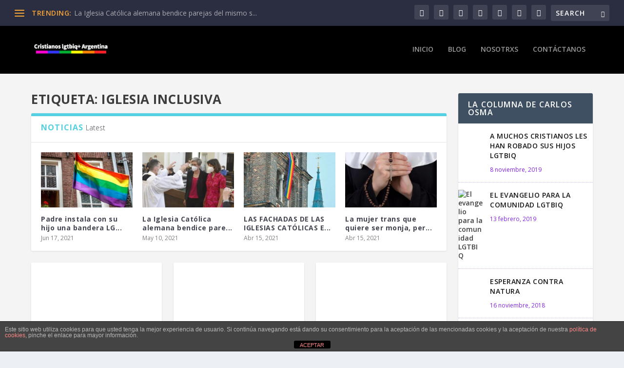

--- FILE ---
content_type: text/html; charset=UTF-8
request_url: https://cristianoslgtbiqargentina.org/tag/iglesia-inclusiva/
body_size: 45203
content:
<!DOCTYPE html>
<!--[if IE 6]>
<html id="ie6" lang="es-AR">
<![endif]-->
<!--[if IE 7]>
<html id="ie7" lang="es-AR">
<![endif]-->
<!--[if IE 8]>
<html id="ie8" lang="es-AR">
<![endif]-->
<!--[if !(IE 6) | !(IE 7) | !(IE 8)  ]><!-->
<html lang="es-AR">
<!--<![endif]-->
<head>
	<meta charset="UTF-8" />
			
	<meta http-equiv="X-UA-Compatible" content="IE=edge">
	<link rel="pingback" href="https://cristianoslgtbiqargentina.org/xmlrpc.php" />

		<!--[if lt IE 9]>
	<script src="https://cristianoslgtbiqargentina.org/wp-content/themes/Extra/scripts/ext/html5.js" type="text/javascript"></script>
	<![endif]-->

	<script type="text/javascript">
		document.documentElement.className = 'js';
	</script>

	<title>iglesia inclusiva | Cristianos LGTBIQ+ Argentina</title>
<link rel="preconnect" href="https://fonts.gstatic.com" crossorigin /><meta name='robots' content='max-image-preview:large' />
<script type="text/javascript">
			let jqueryParams=[],jQuery=function(r){return jqueryParams=[...jqueryParams,r],jQuery},$=function(r){return jqueryParams=[...jqueryParams,r],$};window.jQuery=jQuery,window.$=jQuery;let customHeadScripts=!1;jQuery.fn=jQuery.prototype={},$.fn=jQuery.prototype={},jQuery.noConflict=function(r){if(window.jQuery)return jQuery=window.jQuery,$=window.jQuery,customHeadScripts=!0,jQuery.noConflict},jQuery.ready=function(r){jqueryParams=[...jqueryParams,r]},$.ready=function(r){jqueryParams=[...jqueryParams,r]},jQuery.load=function(r){jqueryParams=[...jqueryParams,r]},$.load=function(r){jqueryParams=[...jqueryParams,r]},jQuery.fn.ready=function(r){jqueryParams=[...jqueryParams,r]},$.fn.ready=function(r){jqueryParams=[...jqueryParams,r]};</script><link rel='dns-prefetch' href='//www.googletagmanager.com' />
<link rel='dns-prefetch' href='//fonts.googleapis.com' />
<link rel='dns-prefetch' href='//pagead2.googlesyndication.com' />
<link rel="alternate" type="application/rss+xml" title="Cristianos LGTBIQ+ Argentina &raquo; Feed" href="https://cristianoslgtbiqargentina.org/feed/" />
<link rel="alternate" type="application/rss+xml" title="Cristianos LGTBIQ+ Argentina &raquo; RSS de los comentarios" href="https://cristianoslgtbiqargentina.org/comments/feed/" />
<link rel="alternate" type="application/rss+xml" title="Cristianos LGTBIQ+ Argentina &raquo; iglesia inclusiva RSS de la etiqueta" href="https://cristianoslgtbiqargentina.org/tag/iglesia-inclusiva/feed/" />
<meta content="Extra v.4.27.5" name="generator"/><style id='wp-block-library-inline-css' type='text/css'>
:root{--wp-block-synced-color:#7a00df;--wp-block-synced-color--rgb:122,0,223;--wp-bound-block-color:var(--wp-block-synced-color);--wp-editor-canvas-background:#ddd;--wp-admin-theme-color:#007cba;--wp-admin-theme-color--rgb:0,124,186;--wp-admin-theme-color-darker-10:#006ba1;--wp-admin-theme-color-darker-10--rgb:0,107,160.5;--wp-admin-theme-color-darker-20:#005a87;--wp-admin-theme-color-darker-20--rgb:0,90,135;--wp-admin-border-width-focus:2px}@media (min-resolution:192dpi){:root{--wp-admin-border-width-focus:1.5px}}.wp-element-button{cursor:pointer}:root .has-very-light-gray-background-color{background-color:#eee}:root .has-very-dark-gray-background-color{background-color:#313131}:root .has-very-light-gray-color{color:#eee}:root .has-very-dark-gray-color{color:#313131}:root .has-vivid-green-cyan-to-vivid-cyan-blue-gradient-background{background:linear-gradient(135deg,#00d084,#0693e3)}:root .has-purple-crush-gradient-background{background:linear-gradient(135deg,#34e2e4,#4721fb 50%,#ab1dfe)}:root .has-hazy-dawn-gradient-background{background:linear-gradient(135deg,#faaca8,#dad0ec)}:root .has-subdued-olive-gradient-background{background:linear-gradient(135deg,#fafae1,#67a671)}:root .has-atomic-cream-gradient-background{background:linear-gradient(135deg,#fdd79a,#004a59)}:root .has-nightshade-gradient-background{background:linear-gradient(135deg,#330968,#31cdcf)}:root .has-midnight-gradient-background{background:linear-gradient(135deg,#020381,#2874fc)}:root{--wp--preset--font-size--normal:16px;--wp--preset--font-size--huge:42px}.has-regular-font-size{font-size:1em}.has-larger-font-size{font-size:2.625em}.has-normal-font-size{font-size:var(--wp--preset--font-size--normal)}.has-huge-font-size{font-size:var(--wp--preset--font-size--huge)}.has-text-align-center{text-align:center}.has-text-align-left{text-align:left}.has-text-align-right{text-align:right}.has-fit-text{white-space:nowrap!important}#end-resizable-editor-section{display:none}.aligncenter{clear:both}.items-justified-left{justify-content:flex-start}.items-justified-center{justify-content:center}.items-justified-right{justify-content:flex-end}.items-justified-space-between{justify-content:space-between}.screen-reader-text{border:0;clip-path:inset(50%);height:1px;margin:-1px;overflow:hidden;padding:0;position:absolute;width:1px;word-wrap:normal!important}.screen-reader-text:focus{background-color:#ddd;clip-path:none;color:#444;display:block;font-size:1em;height:auto;left:5px;line-height:normal;padding:15px 23px 14px;text-decoration:none;top:5px;width:auto;z-index:100000}html :where(.has-border-color){border-style:solid}html :where([style*=border-top-color]){border-top-style:solid}html :where([style*=border-right-color]){border-right-style:solid}html :where([style*=border-bottom-color]){border-bottom-style:solid}html :where([style*=border-left-color]){border-left-style:solid}html :where([style*=border-width]){border-style:solid}html :where([style*=border-top-width]){border-top-style:solid}html :where([style*=border-right-width]){border-right-style:solid}html :where([style*=border-bottom-width]){border-bottom-style:solid}html :where([style*=border-left-width]){border-left-style:solid}html :where(img[class*=wp-image-]){height:auto;max-width:100%}:where(figure){margin:0 0 1em}html :where(.is-position-sticky){--wp-admin--admin-bar--position-offset:var(--wp-admin--admin-bar--height,0px)}@media screen and (max-width:600px){html :where(.is-position-sticky){--wp-admin--admin-bar--position-offset:0px}}

/*# sourceURL=wp-block-library-inline-css */
</style><style id='global-styles-inline-css' type='text/css'>
:root{--wp--preset--aspect-ratio--square: 1;--wp--preset--aspect-ratio--4-3: 4/3;--wp--preset--aspect-ratio--3-4: 3/4;--wp--preset--aspect-ratio--3-2: 3/2;--wp--preset--aspect-ratio--2-3: 2/3;--wp--preset--aspect-ratio--16-9: 16/9;--wp--preset--aspect-ratio--9-16: 9/16;--wp--preset--color--black: #000000;--wp--preset--color--cyan-bluish-gray: #abb8c3;--wp--preset--color--white: #ffffff;--wp--preset--color--pale-pink: #f78da7;--wp--preset--color--vivid-red: #cf2e2e;--wp--preset--color--luminous-vivid-orange: #ff6900;--wp--preset--color--luminous-vivid-amber: #fcb900;--wp--preset--color--light-green-cyan: #7bdcb5;--wp--preset--color--vivid-green-cyan: #00d084;--wp--preset--color--pale-cyan-blue: #8ed1fc;--wp--preset--color--vivid-cyan-blue: #0693e3;--wp--preset--color--vivid-purple: #9b51e0;--wp--preset--gradient--vivid-cyan-blue-to-vivid-purple: linear-gradient(135deg,rgb(6,147,227) 0%,rgb(155,81,224) 100%);--wp--preset--gradient--light-green-cyan-to-vivid-green-cyan: linear-gradient(135deg,rgb(122,220,180) 0%,rgb(0,208,130) 100%);--wp--preset--gradient--luminous-vivid-amber-to-luminous-vivid-orange: linear-gradient(135deg,rgb(252,185,0) 0%,rgb(255,105,0) 100%);--wp--preset--gradient--luminous-vivid-orange-to-vivid-red: linear-gradient(135deg,rgb(255,105,0) 0%,rgb(207,46,46) 100%);--wp--preset--gradient--very-light-gray-to-cyan-bluish-gray: linear-gradient(135deg,rgb(238,238,238) 0%,rgb(169,184,195) 100%);--wp--preset--gradient--cool-to-warm-spectrum: linear-gradient(135deg,rgb(74,234,220) 0%,rgb(151,120,209) 20%,rgb(207,42,186) 40%,rgb(238,44,130) 60%,rgb(251,105,98) 80%,rgb(254,248,76) 100%);--wp--preset--gradient--blush-light-purple: linear-gradient(135deg,rgb(255,206,236) 0%,rgb(152,150,240) 100%);--wp--preset--gradient--blush-bordeaux: linear-gradient(135deg,rgb(254,205,165) 0%,rgb(254,45,45) 50%,rgb(107,0,62) 100%);--wp--preset--gradient--luminous-dusk: linear-gradient(135deg,rgb(255,203,112) 0%,rgb(199,81,192) 50%,rgb(65,88,208) 100%);--wp--preset--gradient--pale-ocean: linear-gradient(135deg,rgb(255,245,203) 0%,rgb(182,227,212) 50%,rgb(51,167,181) 100%);--wp--preset--gradient--electric-grass: linear-gradient(135deg,rgb(202,248,128) 0%,rgb(113,206,126) 100%);--wp--preset--gradient--midnight: linear-gradient(135deg,rgb(2,3,129) 0%,rgb(40,116,252) 100%);--wp--preset--font-size--small: 13px;--wp--preset--font-size--medium: 20px;--wp--preset--font-size--large: 36px;--wp--preset--font-size--x-large: 42px;--wp--preset--spacing--20: 0.44rem;--wp--preset--spacing--30: 0.67rem;--wp--preset--spacing--40: 1rem;--wp--preset--spacing--50: 1.5rem;--wp--preset--spacing--60: 2.25rem;--wp--preset--spacing--70: 3.38rem;--wp--preset--spacing--80: 5.06rem;--wp--preset--shadow--natural: 6px 6px 9px rgba(0, 0, 0, 0.2);--wp--preset--shadow--deep: 12px 12px 50px rgba(0, 0, 0, 0.4);--wp--preset--shadow--sharp: 6px 6px 0px rgba(0, 0, 0, 0.2);--wp--preset--shadow--outlined: 6px 6px 0px -3px rgb(255, 255, 255), 6px 6px rgb(0, 0, 0);--wp--preset--shadow--crisp: 6px 6px 0px rgb(0, 0, 0);}:root { --wp--style--global--content-size: 856px;--wp--style--global--wide-size: 1280px; }:where(body) { margin: 0; }.wp-site-blocks > .alignleft { float: left; margin-right: 2em; }.wp-site-blocks > .alignright { float: right; margin-left: 2em; }.wp-site-blocks > .aligncenter { justify-content: center; margin-left: auto; margin-right: auto; }:where(.is-layout-flex){gap: 0.5em;}:where(.is-layout-grid){gap: 0.5em;}.is-layout-flow > .alignleft{float: left;margin-inline-start: 0;margin-inline-end: 2em;}.is-layout-flow > .alignright{float: right;margin-inline-start: 2em;margin-inline-end: 0;}.is-layout-flow > .aligncenter{margin-left: auto !important;margin-right: auto !important;}.is-layout-constrained > .alignleft{float: left;margin-inline-start: 0;margin-inline-end: 2em;}.is-layout-constrained > .alignright{float: right;margin-inline-start: 2em;margin-inline-end: 0;}.is-layout-constrained > .aligncenter{margin-left: auto !important;margin-right: auto !important;}.is-layout-constrained > :where(:not(.alignleft):not(.alignright):not(.alignfull)){max-width: var(--wp--style--global--content-size);margin-left: auto !important;margin-right: auto !important;}.is-layout-constrained > .alignwide{max-width: var(--wp--style--global--wide-size);}body .is-layout-flex{display: flex;}.is-layout-flex{flex-wrap: wrap;align-items: center;}.is-layout-flex > :is(*, div){margin: 0;}body .is-layout-grid{display: grid;}.is-layout-grid > :is(*, div){margin: 0;}body{padding-top: 0px;padding-right: 0px;padding-bottom: 0px;padding-left: 0px;}:root :where(.wp-element-button, .wp-block-button__link){background-color: #32373c;border-width: 0;color: #fff;font-family: inherit;font-size: inherit;font-style: inherit;font-weight: inherit;letter-spacing: inherit;line-height: inherit;padding-top: calc(0.667em + 2px);padding-right: calc(1.333em + 2px);padding-bottom: calc(0.667em + 2px);padding-left: calc(1.333em + 2px);text-decoration: none;text-transform: inherit;}.has-black-color{color: var(--wp--preset--color--black) !important;}.has-cyan-bluish-gray-color{color: var(--wp--preset--color--cyan-bluish-gray) !important;}.has-white-color{color: var(--wp--preset--color--white) !important;}.has-pale-pink-color{color: var(--wp--preset--color--pale-pink) !important;}.has-vivid-red-color{color: var(--wp--preset--color--vivid-red) !important;}.has-luminous-vivid-orange-color{color: var(--wp--preset--color--luminous-vivid-orange) !important;}.has-luminous-vivid-amber-color{color: var(--wp--preset--color--luminous-vivid-amber) !important;}.has-light-green-cyan-color{color: var(--wp--preset--color--light-green-cyan) !important;}.has-vivid-green-cyan-color{color: var(--wp--preset--color--vivid-green-cyan) !important;}.has-pale-cyan-blue-color{color: var(--wp--preset--color--pale-cyan-blue) !important;}.has-vivid-cyan-blue-color{color: var(--wp--preset--color--vivid-cyan-blue) !important;}.has-vivid-purple-color{color: var(--wp--preset--color--vivid-purple) !important;}.has-black-background-color{background-color: var(--wp--preset--color--black) !important;}.has-cyan-bluish-gray-background-color{background-color: var(--wp--preset--color--cyan-bluish-gray) !important;}.has-white-background-color{background-color: var(--wp--preset--color--white) !important;}.has-pale-pink-background-color{background-color: var(--wp--preset--color--pale-pink) !important;}.has-vivid-red-background-color{background-color: var(--wp--preset--color--vivid-red) !important;}.has-luminous-vivid-orange-background-color{background-color: var(--wp--preset--color--luminous-vivid-orange) !important;}.has-luminous-vivid-amber-background-color{background-color: var(--wp--preset--color--luminous-vivid-amber) !important;}.has-light-green-cyan-background-color{background-color: var(--wp--preset--color--light-green-cyan) !important;}.has-vivid-green-cyan-background-color{background-color: var(--wp--preset--color--vivid-green-cyan) !important;}.has-pale-cyan-blue-background-color{background-color: var(--wp--preset--color--pale-cyan-blue) !important;}.has-vivid-cyan-blue-background-color{background-color: var(--wp--preset--color--vivid-cyan-blue) !important;}.has-vivid-purple-background-color{background-color: var(--wp--preset--color--vivid-purple) !important;}.has-black-border-color{border-color: var(--wp--preset--color--black) !important;}.has-cyan-bluish-gray-border-color{border-color: var(--wp--preset--color--cyan-bluish-gray) !important;}.has-white-border-color{border-color: var(--wp--preset--color--white) !important;}.has-pale-pink-border-color{border-color: var(--wp--preset--color--pale-pink) !important;}.has-vivid-red-border-color{border-color: var(--wp--preset--color--vivid-red) !important;}.has-luminous-vivid-orange-border-color{border-color: var(--wp--preset--color--luminous-vivid-orange) !important;}.has-luminous-vivid-amber-border-color{border-color: var(--wp--preset--color--luminous-vivid-amber) !important;}.has-light-green-cyan-border-color{border-color: var(--wp--preset--color--light-green-cyan) !important;}.has-vivid-green-cyan-border-color{border-color: var(--wp--preset--color--vivid-green-cyan) !important;}.has-pale-cyan-blue-border-color{border-color: var(--wp--preset--color--pale-cyan-blue) !important;}.has-vivid-cyan-blue-border-color{border-color: var(--wp--preset--color--vivid-cyan-blue) !important;}.has-vivid-purple-border-color{border-color: var(--wp--preset--color--vivid-purple) !important;}.has-vivid-cyan-blue-to-vivid-purple-gradient-background{background: var(--wp--preset--gradient--vivid-cyan-blue-to-vivid-purple) !important;}.has-light-green-cyan-to-vivid-green-cyan-gradient-background{background: var(--wp--preset--gradient--light-green-cyan-to-vivid-green-cyan) !important;}.has-luminous-vivid-amber-to-luminous-vivid-orange-gradient-background{background: var(--wp--preset--gradient--luminous-vivid-amber-to-luminous-vivid-orange) !important;}.has-luminous-vivid-orange-to-vivid-red-gradient-background{background: var(--wp--preset--gradient--luminous-vivid-orange-to-vivid-red) !important;}.has-very-light-gray-to-cyan-bluish-gray-gradient-background{background: var(--wp--preset--gradient--very-light-gray-to-cyan-bluish-gray) !important;}.has-cool-to-warm-spectrum-gradient-background{background: var(--wp--preset--gradient--cool-to-warm-spectrum) !important;}.has-blush-light-purple-gradient-background{background: var(--wp--preset--gradient--blush-light-purple) !important;}.has-blush-bordeaux-gradient-background{background: var(--wp--preset--gradient--blush-bordeaux) !important;}.has-luminous-dusk-gradient-background{background: var(--wp--preset--gradient--luminous-dusk) !important;}.has-pale-ocean-gradient-background{background: var(--wp--preset--gradient--pale-ocean) !important;}.has-electric-grass-gradient-background{background: var(--wp--preset--gradient--electric-grass) !important;}.has-midnight-gradient-background{background: var(--wp--preset--gradient--midnight) !important;}.has-small-font-size{font-size: var(--wp--preset--font-size--small) !important;}.has-medium-font-size{font-size: var(--wp--preset--font-size--medium) !important;}.has-large-font-size{font-size: var(--wp--preset--font-size--large) !important;}.has-x-large-font-size{font-size: var(--wp--preset--font-size--x-large) !important;}
/*# sourceURL=global-styles-inline-css */
</style>

<link rel='stylesheet' id='front-estilos-css' href='https://cristianoslgtbiqargentina.org/wp-content/plugins/asesor-cookies-para-la-ley-en-espana/html/front/estilos.css?ver=6.9' type='text/css' media='all' />
<link rel='stylesheet' id='ppress-frontend-css' href='https://cristianoslgtbiqargentina.org/wp-content/plugins/wp-user-avatar/assets/css/frontend.min.css?ver=4.16.5' type='text/css' media='all' />
<link rel='stylesheet' id='ppress-flatpickr-css' href='https://cristianoslgtbiqargentina.org/wp-content/plugins/wp-user-avatar/assets/flatpickr/flatpickr.min.css?ver=4.16.5' type='text/css' media='all' />
<link rel='stylesheet' id='ppress-select2-css' href='https://cristianoslgtbiqargentina.org/wp-content/plugins/wp-user-avatar/assets/select2/select2.min.css?ver=6.9' type='text/css' media='all' />
<link rel='stylesheet' id='extra-fonts-css' href='https://fonts.googleapis.com/css?family=Open+Sans:300italic,400italic,600italic,700italic,800italic,400,300,600,700,800&#038;subset=latin,latin-ext' type='text/css' media='all' />
<link rel='stylesheet' id='extra-style-css' href='https://cristianoslgtbiqargentina.org/wp-content/themes/Extra/style.min.css?ver=4.27.5' type='text/css' media='all' />
<style id='extra-dynamic-critical-inline-css' type='text/css'>
@font-face{font-family:ETmodules;font-display:block;src:url(//cristianoslgtbiqargentina.org/wp-content/themes/Extra/core/admin/fonts/modules/all/modules.eot);src:url(//cristianoslgtbiqargentina.org/wp-content/themes/Extra/core/admin/fonts/modules/all/modules.eot?#iefix) format("embedded-opentype"),url(//cristianoslgtbiqargentina.org/wp-content/themes/Extra/core/admin/fonts/modules/all/modules.woff) format("woff"),url(//cristianoslgtbiqargentina.org/wp-content/themes/Extra/core/admin/fonts/modules/all/modules.ttf) format("truetype"),url(//cristianoslgtbiqargentina.org/wp-content/themes/Extra/core/admin/fonts/modules/all/modules.svg#ETmodules) format("svg");font-weight:400;font-style:normal}
.et_audio_content,.et_link_content,.et_quote_content{background-color:#2ea3f2}.et_pb_post .et-pb-controllers a{margin-bottom:10px}.format-gallery .et-pb-controllers{bottom:0}.et_pb_blog_grid .et_audio_content{margin-bottom:19px}.et_pb_row .et_pb_blog_grid .et_pb_post .et_pb_slide{min-height:180px}.et_audio_content .wp-block-audio{margin:0;padding:0}.et_audio_content h2{line-height:44px}.et_pb_column_1_2 .et_audio_content h2,.et_pb_column_1_3 .et_audio_content h2,.et_pb_column_1_4 .et_audio_content h2,.et_pb_column_1_5 .et_audio_content h2,.et_pb_column_1_6 .et_audio_content h2,.et_pb_column_2_5 .et_audio_content h2,.et_pb_column_3_5 .et_audio_content h2,.et_pb_column_3_8 .et_audio_content h2{margin-bottom:9px;margin-top:0}.et_pb_column_1_2 .et_audio_content,.et_pb_column_3_5 .et_audio_content{padding:35px 40px}.et_pb_column_1_2 .et_audio_content h2,.et_pb_column_3_5 .et_audio_content h2{line-height:32px}.et_pb_column_1_3 .et_audio_content,.et_pb_column_1_4 .et_audio_content,.et_pb_column_1_5 .et_audio_content,.et_pb_column_1_6 .et_audio_content,.et_pb_column_2_5 .et_audio_content,.et_pb_column_3_8 .et_audio_content{padding:35px 20px}.et_pb_column_1_3 .et_audio_content h2,.et_pb_column_1_4 .et_audio_content h2,.et_pb_column_1_5 .et_audio_content h2,.et_pb_column_1_6 .et_audio_content h2,.et_pb_column_2_5 .et_audio_content h2,.et_pb_column_3_8 .et_audio_content h2{font-size:18px;line-height:26px}article.et_pb_has_overlay .et_pb_blog_image_container{position:relative}.et_pb_post>.et_main_video_container{position:relative;margin-bottom:30px}.et_pb_post .et_pb_video_overlay .et_pb_video_play{color:#fff}.et_pb_post .et_pb_video_overlay_hover:hover{background:rgba(0,0,0,.6)}.et_audio_content,.et_link_content,.et_quote_content{text-align:center;word-wrap:break-word;position:relative;padding:50px 60px}.et_audio_content h2,.et_link_content a.et_link_main_url,.et_link_content h2,.et_quote_content blockquote cite,.et_quote_content blockquote p{color:#fff!important}.et_quote_main_link{position:absolute;text-indent:-9999px;width:100%;height:100%;display:block;top:0;left:0}.et_quote_content blockquote{padding:0;margin:0;border:none}.et_audio_content h2,.et_link_content h2,.et_quote_content blockquote p{margin-top:0}.et_audio_content h2{margin-bottom:20px}.et_audio_content h2,.et_link_content h2,.et_quote_content blockquote p{line-height:44px}.et_link_content a.et_link_main_url,.et_quote_content blockquote cite{font-size:18px;font-weight:200}.et_quote_content blockquote cite{font-style:normal}.et_pb_column_2_3 .et_quote_content{padding:50px 42px 45px}.et_pb_column_2_3 .et_audio_content,.et_pb_column_2_3 .et_link_content{padding:40px 40px 45px}.et_pb_column_1_2 .et_audio_content,.et_pb_column_1_2 .et_link_content,.et_pb_column_1_2 .et_quote_content,.et_pb_column_3_5 .et_audio_content,.et_pb_column_3_5 .et_link_content,.et_pb_column_3_5 .et_quote_content{padding:35px 40px}.et_pb_column_1_2 .et_quote_content blockquote p,.et_pb_column_3_5 .et_quote_content blockquote p{font-size:26px;line-height:32px}.et_pb_column_1_2 .et_audio_content h2,.et_pb_column_1_2 .et_link_content h2,.et_pb_column_3_5 .et_audio_content h2,.et_pb_column_3_5 .et_link_content h2{line-height:32px}.et_pb_column_1_2 .et_link_content a.et_link_main_url,.et_pb_column_1_2 .et_quote_content blockquote cite,.et_pb_column_3_5 .et_link_content a.et_link_main_url,.et_pb_column_3_5 .et_quote_content blockquote cite{font-size:14px}.et_pb_column_1_3 .et_quote_content,.et_pb_column_1_4 .et_quote_content,.et_pb_column_1_5 .et_quote_content,.et_pb_column_1_6 .et_quote_content,.et_pb_column_2_5 .et_quote_content,.et_pb_column_3_8 .et_quote_content{padding:35px 30px 32px}.et_pb_column_1_3 .et_audio_content,.et_pb_column_1_3 .et_link_content,.et_pb_column_1_4 .et_audio_content,.et_pb_column_1_4 .et_link_content,.et_pb_column_1_5 .et_audio_content,.et_pb_column_1_5 .et_link_content,.et_pb_column_1_6 .et_audio_content,.et_pb_column_1_6 .et_link_content,.et_pb_column_2_5 .et_audio_content,.et_pb_column_2_5 .et_link_content,.et_pb_column_3_8 .et_audio_content,.et_pb_column_3_8 .et_link_content{padding:35px 20px}.et_pb_column_1_3 .et_audio_content h2,.et_pb_column_1_3 .et_link_content h2,.et_pb_column_1_3 .et_quote_content blockquote p,.et_pb_column_1_4 .et_audio_content h2,.et_pb_column_1_4 .et_link_content h2,.et_pb_column_1_4 .et_quote_content blockquote p,.et_pb_column_1_5 .et_audio_content h2,.et_pb_column_1_5 .et_link_content h2,.et_pb_column_1_5 .et_quote_content blockquote p,.et_pb_column_1_6 .et_audio_content h2,.et_pb_column_1_6 .et_link_content h2,.et_pb_column_1_6 .et_quote_content blockquote p,.et_pb_column_2_5 .et_audio_content h2,.et_pb_column_2_5 .et_link_content h2,.et_pb_column_2_5 .et_quote_content blockquote p,.et_pb_column_3_8 .et_audio_content h2,.et_pb_column_3_8 .et_link_content h2,.et_pb_column_3_8 .et_quote_content blockquote p{font-size:18px;line-height:26px}.et_pb_column_1_3 .et_link_content a.et_link_main_url,.et_pb_column_1_3 .et_quote_content blockquote cite,.et_pb_column_1_4 .et_link_content a.et_link_main_url,.et_pb_column_1_4 .et_quote_content blockquote cite,.et_pb_column_1_5 .et_link_content a.et_link_main_url,.et_pb_column_1_5 .et_quote_content blockquote cite,.et_pb_column_1_6 .et_link_content a.et_link_main_url,.et_pb_column_1_6 .et_quote_content blockquote cite,.et_pb_column_2_5 .et_link_content a.et_link_main_url,.et_pb_column_2_5 .et_quote_content blockquote cite,.et_pb_column_3_8 .et_link_content a.et_link_main_url,.et_pb_column_3_8 .et_quote_content blockquote cite{font-size:14px}.et_pb_post .et_pb_gallery_post_type .et_pb_slide{min-height:500px;background-size:cover!important;background-position:top}.format-gallery .et_pb_slider.gallery-not-found .et_pb_slide{box-shadow:inset 0 0 10px rgba(0,0,0,.1)}.format-gallery .et_pb_slider:hover .et-pb-arrow-prev{left:0}.format-gallery .et_pb_slider:hover .et-pb-arrow-next{right:0}.et_pb_post>.et_pb_slider{margin-bottom:30px}.et_pb_column_3_4 .et_pb_post .et_pb_slide{min-height:442px}.et_pb_column_2_3 .et_pb_post .et_pb_slide{min-height:390px}.et_pb_column_1_2 .et_pb_post .et_pb_slide,.et_pb_column_3_5 .et_pb_post .et_pb_slide{min-height:284px}.et_pb_column_1_3 .et_pb_post .et_pb_slide,.et_pb_column_2_5 .et_pb_post .et_pb_slide,.et_pb_column_3_8 .et_pb_post .et_pb_slide{min-height:180px}.et_pb_column_1_4 .et_pb_post .et_pb_slide,.et_pb_column_1_5 .et_pb_post .et_pb_slide,.et_pb_column_1_6 .et_pb_post .et_pb_slide{min-height:125px}.et_pb_portfolio.et_pb_section_parallax .pagination,.et_pb_portfolio.et_pb_section_video .pagination,.et_pb_portfolio_grid.et_pb_section_parallax .pagination,.et_pb_portfolio_grid.et_pb_section_video .pagination{position:relative}.et_pb_bg_layout_light .et_pb_post .post-meta,.et_pb_bg_layout_light .et_pb_post .post-meta a,.et_pb_bg_layout_light .et_pb_post p{color:#666}.et_pb_bg_layout_dark .et_pb_post .post-meta,.et_pb_bg_layout_dark .et_pb_post .post-meta a,.et_pb_bg_layout_dark .et_pb_post p{color:inherit}.et_pb_text_color_dark .et_audio_content h2,.et_pb_text_color_dark .et_link_content a.et_link_main_url,.et_pb_text_color_dark .et_link_content h2,.et_pb_text_color_dark .et_quote_content blockquote cite,.et_pb_text_color_dark .et_quote_content blockquote p{color:#666!important}.et_pb_text_color_dark.et_audio_content h2,.et_pb_text_color_dark.et_link_content a.et_link_main_url,.et_pb_text_color_dark.et_link_content h2,.et_pb_text_color_dark.et_quote_content blockquote cite,.et_pb_text_color_dark.et_quote_content blockquote p{color:#bbb!important}.et_pb_text_color_dark.et_audio_content,.et_pb_text_color_dark.et_link_content,.et_pb_text_color_dark.et_quote_content{background-color:#e8e8e8}@media (min-width:981px) and (max-width:1100px){.et_quote_content{padding:50px 70px 45px}.et_pb_column_2_3 .et_quote_content{padding:50px 50px 45px}.et_pb_column_1_2 .et_quote_content,.et_pb_column_3_5 .et_quote_content{padding:35px 47px 30px}.et_pb_column_1_3 .et_quote_content,.et_pb_column_1_4 .et_quote_content,.et_pb_column_1_5 .et_quote_content,.et_pb_column_1_6 .et_quote_content,.et_pb_column_2_5 .et_quote_content,.et_pb_column_3_8 .et_quote_content{padding:35px 25px 32px}.et_pb_column_4_4 .et_pb_post .et_pb_slide{min-height:534px}.et_pb_column_3_4 .et_pb_post .et_pb_slide{min-height:392px}.et_pb_column_2_3 .et_pb_post .et_pb_slide{min-height:345px}.et_pb_column_1_2 .et_pb_post .et_pb_slide,.et_pb_column_3_5 .et_pb_post .et_pb_slide{min-height:250px}.et_pb_column_1_3 .et_pb_post .et_pb_slide,.et_pb_column_2_5 .et_pb_post .et_pb_slide,.et_pb_column_3_8 .et_pb_post .et_pb_slide{min-height:155px}.et_pb_column_1_4 .et_pb_post .et_pb_slide,.et_pb_column_1_5 .et_pb_post .et_pb_slide,.et_pb_column_1_6 .et_pb_post .et_pb_slide{min-height:108px}}@media (max-width:980px){.et_pb_bg_layout_dark_tablet .et_audio_content h2{color:#fff!important}.et_pb_text_color_dark_tablet.et_audio_content h2{color:#bbb!important}.et_pb_text_color_dark_tablet.et_audio_content{background-color:#e8e8e8}.et_pb_bg_layout_dark_tablet .et_audio_content h2,.et_pb_bg_layout_dark_tablet .et_link_content a.et_link_main_url,.et_pb_bg_layout_dark_tablet .et_link_content h2,.et_pb_bg_layout_dark_tablet .et_quote_content blockquote cite,.et_pb_bg_layout_dark_tablet .et_quote_content blockquote p{color:#fff!important}.et_pb_text_color_dark_tablet .et_audio_content h2,.et_pb_text_color_dark_tablet .et_link_content a.et_link_main_url,.et_pb_text_color_dark_tablet .et_link_content h2,.et_pb_text_color_dark_tablet .et_quote_content blockquote cite,.et_pb_text_color_dark_tablet .et_quote_content blockquote p{color:#666!important}.et_pb_text_color_dark_tablet.et_audio_content h2,.et_pb_text_color_dark_tablet.et_link_content a.et_link_main_url,.et_pb_text_color_dark_tablet.et_link_content h2,.et_pb_text_color_dark_tablet.et_quote_content blockquote cite,.et_pb_text_color_dark_tablet.et_quote_content blockquote p{color:#bbb!important}.et_pb_text_color_dark_tablet.et_audio_content,.et_pb_text_color_dark_tablet.et_link_content,.et_pb_text_color_dark_tablet.et_quote_content{background-color:#e8e8e8}}@media (min-width:768px) and (max-width:980px){.et_audio_content h2{font-size:26px!important;line-height:44px!important;margin-bottom:24px!important}.et_pb_post>.et_pb_gallery_post_type>.et_pb_slides>.et_pb_slide{min-height:384px!important}.et_quote_content{padding:50px 43px 45px!important}.et_quote_content blockquote p{font-size:26px!important;line-height:44px!important}.et_quote_content blockquote cite{font-size:18px!important}.et_link_content{padding:40px 40px 45px}.et_link_content h2{font-size:26px!important;line-height:44px!important}.et_link_content a.et_link_main_url{font-size:18px!important}}@media (max-width:767px){.et_audio_content h2,.et_link_content h2,.et_quote_content,.et_quote_content blockquote p{font-size:20px!important;line-height:26px!important}.et_audio_content,.et_link_content{padding:35px 20px!important}.et_audio_content h2{margin-bottom:9px!important}.et_pb_bg_layout_dark_phone .et_audio_content h2{color:#fff!important}.et_pb_text_color_dark_phone.et_audio_content{background-color:#e8e8e8}.et_link_content a.et_link_main_url,.et_quote_content blockquote cite{font-size:14px!important}.format-gallery .et-pb-controllers{height:auto}.et_pb_post>.et_pb_gallery_post_type>.et_pb_slides>.et_pb_slide{min-height:222px!important}.et_pb_bg_layout_dark_phone .et_audio_content h2,.et_pb_bg_layout_dark_phone .et_link_content a.et_link_main_url,.et_pb_bg_layout_dark_phone .et_link_content h2,.et_pb_bg_layout_dark_phone .et_quote_content blockquote cite,.et_pb_bg_layout_dark_phone .et_quote_content blockquote p{color:#fff!important}.et_pb_text_color_dark_phone .et_audio_content h2,.et_pb_text_color_dark_phone .et_link_content a.et_link_main_url,.et_pb_text_color_dark_phone .et_link_content h2,.et_pb_text_color_dark_phone .et_quote_content blockquote cite,.et_pb_text_color_dark_phone .et_quote_content blockquote p{color:#666!important}.et_pb_text_color_dark_phone.et_audio_content h2,.et_pb_text_color_dark_phone.et_link_content a.et_link_main_url,.et_pb_text_color_dark_phone.et_link_content h2,.et_pb_text_color_dark_phone.et_quote_content blockquote cite,.et_pb_text_color_dark_phone.et_quote_content blockquote p{color:#bbb!important}.et_pb_text_color_dark_phone.et_audio_content,.et_pb_text_color_dark_phone.et_link_content,.et_pb_text_color_dark_phone.et_quote_content{background-color:#e8e8e8}}@media (max-width:479px){.et_pb_column_1_2 .et_pb_carousel_item .et_pb_video_play,.et_pb_column_1_3 .et_pb_carousel_item .et_pb_video_play,.et_pb_column_2_3 .et_pb_carousel_item .et_pb_video_play,.et_pb_column_2_5 .et_pb_carousel_item .et_pb_video_play,.et_pb_column_3_5 .et_pb_carousel_item .et_pb_video_play,.et_pb_column_3_8 .et_pb_carousel_item .et_pb_video_play{font-size:1.5rem;line-height:1.5rem;margin-left:-.75rem;margin-top:-.75rem}.et_audio_content,.et_quote_content{padding:35px 20px!important}.et_pb_post>.et_pb_gallery_post_type>.et_pb_slides>.et_pb_slide{min-height:156px!important}}.et_full_width_page .et_gallery_item{float:left;width:20.875%;margin:0 5.5% 5.5% 0}.et_full_width_page .et_gallery_item:nth-child(3n){margin-right:5.5%}.et_full_width_page .et_gallery_item:nth-child(3n+1){clear:none}.et_full_width_page .et_gallery_item:nth-child(4n){margin-right:0}.et_full_width_page .et_gallery_item:nth-child(4n+1){clear:both}
.et_pb_slider{position:relative;overflow:hidden}.et_pb_slide{padding:0 6%;background-size:cover;background-position:50%;background-repeat:no-repeat}.et_pb_slider .et_pb_slide{display:none;float:left;margin-right:-100%;position:relative;width:100%;text-align:center;list-style:none!important;background-position:50%;background-size:100%;background-size:cover}.et_pb_slider .et_pb_slide:first-child{display:list-item}.et-pb-controllers{position:absolute;bottom:20px;left:0;width:100%;text-align:center;z-index:10}.et-pb-controllers a{display:inline-block;background-color:hsla(0,0%,100%,.5);text-indent:-9999px;border-radius:7px;width:7px;height:7px;margin-right:10px;padding:0;opacity:.5}.et-pb-controllers .et-pb-active-control{opacity:1}.et-pb-controllers a:last-child{margin-right:0}.et-pb-controllers .et-pb-active-control{background-color:#fff}.et_pb_slides .et_pb_temp_slide{display:block}.et_pb_slides:after{content:"";display:block;clear:both;visibility:hidden;line-height:0;height:0;width:0}@media (max-width:980px){.et_pb_bg_layout_light_tablet .et-pb-controllers .et-pb-active-control{background-color:#333}.et_pb_bg_layout_light_tablet .et-pb-controllers a{background-color:rgba(0,0,0,.3)}.et_pb_bg_layout_light_tablet .et_pb_slide_content{color:#333}.et_pb_bg_layout_dark_tablet .et_pb_slide_description{text-shadow:0 1px 3px rgba(0,0,0,.3)}.et_pb_bg_layout_dark_tablet .et_pb_slide_content{color:#fff}.et_pb_bg_layout_dark_tablet .et-pb-controllers .et-pb-active-control{background-color:#fff}.et_pb_bg_layout_dark_tablet .et-pb-controllers a{background-color:hsla(0,0%,100%,.5)}}@media (max-width:767px){.et-pb-controllers{position:absolute;bottom:5%;left:0;width:100%;text-align:center;z-index:10;height:14px}.et_transparent_nav .et_pb_section:first-child .et-pb-controllers{bottom:18px}.et_pb_bg_layout_light_phone.et_pb_slider_with_overlay .et_pb_slide_overlay_container,.et_pb_bg_layout_light_phone.et_pb_slider_with_text_overlay .et_pb_text_overlay_wrapper{background-color:hsla(0,0%,100%,.9)}.et_pb_bg_layout_light_phone .et-pb-controllers .et-pb-active-control{background-color:#333}.et_pb_bg_layout_dark_phone.et_pb_slider_with_overlay .et_pb_slide_overlay_container,.et_pb_bg_layout_dark_phone.et_pb_slider_with_text_overlay .et_pb_text_overlay_wrapper,.et_pb_bg_layout_light_phone .et-pb-controllers a{background-color:rgba(0,0,0,.3)}.et_pb_bg_layout_dark_phone .et-pb-controllers .et-pb-active-control{background-color:#fff}.et_pb_bg_layout_dark_phone .et-pb-controllers a{background-color:hsla(0,0%,100%,.5)}}.et_mobile_device .et_pb_slider_parallax .et_pb_slide,.et_mobile_device .et_pb_slides .et_parallax_bg.et_pb_parallax_css{background-attachment:scroll}
.et-pb-arrow-next,.et-pb-arrow-prev{position:absolute;top:50%;z-index:100;font-size:48px;color:#fff;margin-top:-24px;transition:all .2s ease-in-out;opacity:0}.et_pb_bg_layout_light .et-pb-arrow-next,.et_pb_bg_layout_light .et-pb-arrow-prev{color:#333}.et_pb_slider:hover .et-pb-arrow-prev{left:22px;opacity:1}.et_pb_slider:hover .et-pb-arrow-next{right:22px;opacity:1}.et_pb_bg_layout_light .et-pb-controllers .et-pb-active-control{background-color:#333}.et_pb_bg_layout_light .et-pb-controllers a{background-color:rgba(0,0,0,.3)}.et-pb-arrow-next:hover,.et-pb-arrow-prev:hover{text-decoration:none}.et-pb-arrow-next span,.et-pb-arrow-prev span{display:none}.et-pb-arrow-prev{left:-22px}.et-pb-arrow-next{right:-22px}.et-pb-arrow-prev:before{content:"4"}.et-pb-arrow-next:before{content:"5"}.format-gallery .et-pb-arrow-next,.format-gallery .et-pb-arrow-prev{color:#fff}.et_pb_column_1_3 .et_pb_slider:hover .et-pb-arrow-prev,.et_pb_column_1_4 .et_pb_slider:hover .et-pb-arrow-prev,.et_pb_column_1_5 .et_pb_slider:hover .et-pb-arrow-prev,.et_pb_column_1_6 .et_pb_slider:hover .et-pb-arrow-prev,.et_pb_column_2_5 .et_pb_slider:hover .et-pb-arrow-prev{left:0}.et_pb_column_1_3 .et_pb_slider:hover .et-pb-arrow-next,.et_pb_column_1_4 .et_pb_slider:hover .et-pb-arrow-prev,.et_pb_column_1_5 .et_pb_slider:hover .et-pb-arrow-prev,.et_pb_column_1_6 .et_pb_slider:hover .et-pb-arrow-prev,.et_pb_column_2_5 .et_pb_slider:hover .et-pb-arrow-next{right:0}.et_pb_column_1_4 .et_pb_slider .et_pb_slide,.et_pb_column_1_5 .et_pb_slider .et_pb_slide,.et_pb_column_1_6 .et_pb_slider .et_pb_slide{min-height:170px}.et_pb_column_1_4 .et_pb_slider:hover .et-pb-arrow-next,.et_pb_column_1_5 .et_pb_slider:hover .et-pb-arrow-next,.et_pb_column_1_6 .et_pb_slider:hover .et-pb-arrow-next{right:0}@media (max-width:980px){.et_pb_bg_layout_light_tablet .et-pb-arrow-next,.et_pb_bg_layout_light_tablet .et-pb-arrow-prev{color:#333}.et_pb_bg_layout_dark_tablet .et-pb-arrow-next,.et_pb_bg_layout_dark_tablet .et-pb-arrow-prev{color:#fff}}@media (max-width:767px){.et_pb_slider:hover .et-pb-arrow-prev{left:0;opacity:1}.et_pb_slider:hover .et-pb-arrow-next{right:0;opacity:1}.et_pb_bg_layout_light_phone .et-pb-arrow-next,.et_pb_bg_layout_light_phone .et-pb-arrow-prev{color:#333}.et_pb_bg_layout_dark_phone .et-pb-arrow-next,.et_pb_bg_layout_dark_phone .et-pb-arrow-prev{color:#fff}}.et_mobile_device .et-pb-arrow-prev{left:22px;opacity:1}.et_mobile_device .et-pb-arrow-next{right:22px;opacity:1}@media (max-width:767px){.et_mobile_device .et-pb-arrow-prev{left:0;opacity:1}.et_mobile_device .et-pb-arrow-next{right:0;opacity:1}}
.et_overlay{z-index:-1;position:absolute;top:0;left:0;display:block;width:100%;height:100%;background:hsla(0,0%,100%,.9);opacity:0;pointer-events:none;transition:all .3s;border:1px solid #e5e5e5;box-sizing:border-box;-webkit-backface-visibility:hidden;backface-visibility:hidden;-webkit-font-smoothing:antialiased}.et_overlay:before{color:#2ea3f2;content:"\E050";position:absolute;top:50%;left:50%;transform:translate(-50%,-50%);font-size:32px;transition:all .4s}.et_portfolio_image,.et_shop_image{position:relative;display:block}.et_pb_has_overlay:not(.et_pb_image):hover .et_overlay,.et_portfolio_image:hover .et_overlay,.et_shop_image:hover .et_overlay{z-index:3;opacity:1}#ie7 .et_overlay,#ie8 .et_overlay{display:none}.et_pb_module.et_pb_has_overlay{position:relative}.et_pb_module.et_pb_has_overlay .et_overlay,article.et_pb_has_overlay{border:none}
.et_pb_blog_grid .et_audio_container .mejs-container .mejs-controls .mejs-time span{font-size:14px}.et_audio_container .mejs-container{width:auto!important;min-width:unset!important;height:auto!important}.et_audio_container .mejs-container,.et_audio_container .mejs-container .mejs-controls,.et_audio_container .mejs-embed,.et_audio_container .mejs-embed body{background:none;height:auto}.et_audio_container .mejs-controls .mejs-time-rail .mejs-time-loaded,.et_audio_container .mejs-time.mejs-currenttime-container{display:none!important}.et_audio_container .mejs-time{display:block!important;padding:0;margin-left:10px;margin-right:90px;line-height:inherit}.et_audio_container .mejs-android .mejs-time,.et_audio_container .mejs-ios .mejs-time,.et_audio_container .mejs-ipad .mejs-time,.et_audio_container .mejs-iphone .mejs-time{margin-right:0}.et_audio_container .mejs-controls .mejs-horizontal-volume-slider .mejs-horizontal-volume-total,.et_audio_container .mejs-controls .mejs-time-rail .mejs-time-total{background:hsla(0,0%,100%,.5);border-radius:5px;height:4px;margin:8px 0 0;top:0;right:0;left:auto}.et_audio_container .mejs-controls>div{height:20px!important}.et_audio_container .mejs-controls div.mejs-time-rail{padding-top:0;position:relative;display:block!important;margin-left:42px;margin-right:0}.et_audio_container span.mejs-time-total.mejs-time-slider{display:block!important;position:relative!important;max-width:100%;min-width:unset!important}.et_audio_container .mejs-button.mejs-volume-button{width:auto;height:auto;margin-left:auto;position:absolute;right:59px;bottom:-2px}.et_audio_container .mejs-controls .mejs-horizontal-volume-slider .mejs-horizontal-volume-current,.et_audio_container .mejs-controls .mejs-time-rail .mejs-time-current{background:#fff;height:4px;border-radius:5px}.et_audio_container .mejs-controls .mejs-horizontal-volume-slider .mejs-horizontal-volume-handle,.et_audio_container .mejs-controls .mejs-time-rail .mejs-time-handle{display:block;border:none;width:10px}.et_audio_container .mejs-time-rail .mejs-time-handle-content{border-radius:100%;transform:scale(1)}.et_pb_text_color_dark .et_audio_container .mejs-time-rail .mejs-time-handle-content{border-color:#666}.et_audio_container .mejs-time-rail .mejs-time-hovered{height:4px}.et_audio_container .mejs-controls .mejs-horizontal-volume-slider .mejs-horizontal-volume-handle{background:#fff;border-radius:5px;height:10px;position:absolute;top:-3px}.et_audio_container .mejs-container .mejs-controls .mejs-time span{font-size:18px}.et_audio_container .mejs-controls a.mejs-horizontal-volume-slider{display:block!important;height:19px;margin-left:5px;position:absolute;right:0;bottom:0}.et_audio_container .mejs-controls div.mejs-horizontal-volume-slider{height:4px}.et_audio_container .mejs-playpause-button button,.et_audio_container .mejs-volume-button button{background:none!important;margin:0!important;width:auto!important;height:auto!important;position:relative!important;z-index:99}.et_audio_container .mejs-playpause-button button:before{content:"E"!important;font-size:32px;left:0;top:-8px}.et_audio_container .mejs-playpause-button button:before,.et_audio_container .mejs-volume-button button:before{color:#fff}.et_audio_container .mejs-playpause-button{margin-top:-7px!important;width:auto!important;height:auto!important;position:absolute}.et_audio_container .mejs-controls .mejs-button button:focus{outline:none}.et_audio_container .mejs-playpause-button.mejs-pause button:before{content:"`"!important}.et_audio_container .mejs-volume-button button:before{content:"\E068";font-size:18px}.et_pb_text_color_dark .et_audio_container .mejs-controls .mejs-horizontal-volume-slider .mejs-horizontal-volume-total,.et_pb_text_color_dark .et_audio_container .mejs-controls .mejs-time-rail .mejs-time-total{background:hsla(0,0%,60%,.5)}.et_pb_text_color_dark .et_audio_container .mejs-controls .mejs-horizontal-volume-slider .mejs-horizontal-volume-current,.et_pb_text_color_dark .et_audio_container .mejs-controls .mejs-time-rail .mejs-time-current{background:#999}.et_pb_text_color_dark .et_audio_container .mejs-playpause-button button:before,.et_pb_text_color_dark .et_audio_container .mejs-volume-button button:before{color:#666}.et_pb_text_color_dark .et_audio_container .mejs-controls .mejs-horizontal-volume-slider .mejs-horizontal-volume-handle,.et_pb_text_color_dark .mejs-controls .mejs-time-rail .mejs-time-handle{background:#666}.et_pb_text_color_dark .mejs-container .mejs-controls .mejs-time span{color:#999}.et_pb_column_1_3 .et_audio_container .mejs-container .mejs-controls .mejs-time span,.et_pb_column_1_4 .et_audio_container .mejs-container .mejs-controls .mejs-time span,.et_pb_column_1_5 .et_audio_container .mejs-container .mejs-controls .mejs-time span,.et_pb_column_1_6 .et_audio_container .mejs-container .mejs-controls .mejs-time span,.et_pb_column_2_5 .et_audio_container .mejs-container .mejs-controls .mejs-time span,.et_pb_column_3_8 .et_audio_container .mejs-container .mejs-controls .mejs-time span{font-size:14px}.et_audio_container .mejs-container .mejs-controls{padding:0;flex-wrap:wrap;min-width:unset!important;position:relative}@media (max-width:980px){.et_pb_column_1_3 .et_audio_container .mejs-container .mejs-controls .mejs-time span,.et_pb_column_1_4 .et_audio_container .mejs-container .mejs-controls .mejs-time span,.et_pb_column_1_5 .et_audio_container .mejs-container .mejs-controls .mejs-time span,.et_pb_column_1_6 .et_audio_container .mejs-container .mejs-controls .mejs-time span,.et_pb_column_2_5 .et_audio_container .mejs-container .mejs-controls .mejs-time span,.et_pb_column_3_8 .et_audio_container .mejs-container .mejs-controls .mejs-time span{font-size:18px}.et_pb_bg_layout_dark_tablet .et_audio_container .mejs-controls .mejs-horizontal-volume-slider .mejs-horizontal-volume-total,.et_pb_bg_layout_dark_tablet .et_audio_container .mejs-controls .mejs-time-rail .mejs-time-total{background:hsla(0,0%,100%,.5)}.et_pb_bg_layout_dark_tablet .et_audio_container .mejs-controls .mejs-horizontal-volume-slider .mejs-horizontal-volume-current,.et_pb_bg_layout_dark_tablet .et_audio_container .mejs-controls .mejs-time-rail .mejs-time-current{background:#fff}.et_pb_bg_layout_dark_tablet .et_audio_container .mejs-playpause-button button:before,.et_pb_bg_layout_dark_tablet .et_audio_container .mejs-volume-button button:before{color:#fff}.et_pb_bg_layout_dark_tablet .et_audio_container .mejs-controls .mejs-horizontal-volume-slider .mejs-horizontal-volume-handle,.et_pb_bg_layout_dark_tablet .mejs-controls .mejs-time-rail .mejs-time-handle{background:#fff}.et_pb_bg_layout_dark_tablet .mejs-container .mejs-controls .mejs-time span{color:#fff}.et_pb_text_color_dark_tablet .et_audio_container .mejs-controls .mejs-horizontal-volume-slider .mejs-horizontal-volume-total,.et_pb_text_color_dark_tablet .et_audio_container .mejs-controls .mejs-time-rail .mejs-time-total{background:hsla(0,0%,60%,.5)}.et_pb_text_color_dark_tablet .et_audio_container .mejs-controls .mejs-horizontal-volume-slider .mejs-horizontal-volume-current,.et_pb_text_color_dark_tablet .et_audio_container .mejs-controls .mejs-time-rail .mejs-time-current{background:#999}.et_pb_text_color_dark_tablet .et_audio_container .mejs-playpause-button button:before,.et_pb_text_color_dark_tablet .et_audio_container .mejs-volume-button button:before{color:#666}.et_pb_text_color_dark_tablet .et_audio_container .mejs-controls .mejs-horizontal-volume-slider .mejs-horizontal-volume-handle,.et_pb_text_color_dark_tablet .mejs-controls .mejs-time-rail .mejs-time-handle{background:#666}.et_pb_text_color_dark_tablet .mejs-container .mejs-controls .mejs-time span{color:#999}}@media (max-width:767px){.et_audio_container .mejs-container .mejs-controls .mejs-time span{font-size:14px!important}.et_pb_bg_layout_dark_phone .et_audio_container .mejs-controls .mejs-horizontal-volume-slider .mejs-horizontal-volume-total,.et_pb_bg_layout_dark_phone .et_audio_container .mejs-controls .mejs-time-rail .mejs-time-total{background:hsla(0,0%,100%,.5)}.et_pb_bg_layout_dark_phone .et_audio_container .mejs-controls .mejs-horizontal-volume-slider .mejs-horizontal-volume-current,.et_pb_bg_layout_dark_phone .et_audio_container .mejs-controls .mejs-time-rail .mejs-time-current{background:#fff}.et_pb_bg_layout_dark_phone .et_audio_container .mejs-playpause-button button:before,.et_pb_bg_layout_dark_phone .et_audio_container .mejs-volume-button button:before{color:#fff}.et_pb_bg_layout_dark_phone .et_audio_container .mejs-controls .mejs-horizontal-volume-slider .mejs-horizontal-volume-handle,.et_pb_bg_layout_dark_phone .mejs-controls .mejs-time-rail .mejs-time-handle{background:#fff}.et_pb_bg_layout_dark_phone .mejs-container .mejs-controls .mejs-time span{color:#fff}.et_pb_text_color_dark_phone .et_audio_container .mejs-controls .mejs-horizontal-volume-slider .mejs-horizontal-volume-total,.et_pb_text_color_dark_phone .et_audio_container .mejs-controls .mejs-time-rail .mejs-time-total{background:hsla(0,0%,60%,.5)}.et_pb_text_color_dark_phone .et_audio_container .mejs-controls .mejs-horizontal-volume-slider .mejs-horizontal-volume-current,.et_pb_text_color_dark_phone .et_audio_container .mejs-controls .mejs-time-rail .mejs-time-current{background:#999}.et_pb_text_color_dark_phone .et_audio_container .mejs-playpause-button button:before,.et_pb_text_color_dark_phone .et_audio_container .mejs-volume-button button:before{color:#666}.et_pb_text_color_dark_phone .et_audio_container .mejs-controls .mejs-horizontal-volume-slider .mejs-horizontal-volume-handle,.et_pb_text_color_dark_phone .mejs-controls .mejs-time-rail .mejs-time-handle{background:#666}.et_pb_text_color_dark_phone .mejs-container .mejs-controls .mejs-time span{color:#999}}
.et_pb_video_box{display:block;position:relative;z-index:1;line-height:0}.et_pb_video_box video{width:100%!important;height:auto!important}.et_pb_video_overlay{position:absolute;z-index:10;top:0;left:0;height:100%;width:100%;background-size:cover;background-repeat:no-repeat;background-position:50%;cursor:pointer}.et_pb_video_play:before{font-family:ETmodules;content:"I"}.et_pb_video_play{display:block;position:absolute;z-index:100;color:#fff;left:50%;top:50%}.et_pb_column_1_2 .et_pb_video_play,.et_pb_column_2_3 .et_pb_video_play,.et_pb_column_3_4 .et_pb_video_play,.et_pb_column_3_5 .et_pb_video_play,.et_pb_column_4_4 .et_pb_video_play{font-size:6rem;line-height:6rem;margin-left:-3rem;margin-top:-3rem}.et_pb_column_1_3 .et_pb_video_play,.et_pb_column_1_4 .et_pb_video_play,.et_pb_column_1_5 .et_pb_video_play,.et_pb_column_1_6 .et_pb_video_play,.et_pb_column_2_5 .et_pb_video_play,.et_pb_column_3_8 .et_pb_video_play{font-size:3rem;line-height:3rem;margin-left:-1.5rem;margin-top:-1.5rem}.et_pb_bg_layout_light .et_pb_video_play{color:#333}.et_pb_video_overlay_hover{background:transparent;width:100%;height:100%;position:absolute;z-index:100;transition:all .5s ease-in-out}.et_pb_video .et_pb_video_overlay_hover:hover{background:rgba(0,0,0,.6)}@media (min-width:768px) and (max-width:980px){.et_pb_column_1_3 .et_pb_video_play,.et_pb_column_1_4 .et_pb_video_play,.et_pb_column_1_5 .et_pb_video_play,.et_pb_column_1_6 .et_pb_video_play,.et_pb_column_2_5 .et_pb_video_play,.et_pb_column_3_8 .et_pb_video_play{font-size:6rem;line-height:6rem;margin-left:-3rem;margin-top:-3rem}}@media (max-width:980px){.et_pb_bg_layout_light_tablet .et_pb_video_play{color:#333}}@media (max-width:768px){.et_pb_column_1_2 .et_pb_video_play,.et_pb_column_2_3 .et_pb_video_play,.et_pb_column_3_4 .et_pb_video_play,.et_pb_column_3_5 .et_pb_video_play,.et_pb_column_4_4 .et_pb_video_play{font-size:3rem;line-height:3rem;margin-left:-1.5rem;margin-top:-1.5rem}}@media (max-width:767px){.et_pb_bg_layout_light_phone .et_pb_video_play{color:#333}}
.et_post_gallery{padding:0!important;line-height:1.7!important;list-style:none!important}.et_gallery_item{float:left;width:28.353%;margin:0 7.47% 7.47% 0}.blocks-gallery-item,.et_gallery_item{padding-left:0!important}.blocks-gallery-item:before,.et_gallery_item:before{display:none}.et_gallery_item:nth-child(3n){margin-right:0}.et_gallery_item:nth-child(3n+1){clear:both}
.et_pb_post{margin-bottom:60px;word-wrap:break-word}.et_pb_fullwidth_post_content.et_pb_with_border img,.et_pb_post_content.et_pb_with_border img,.et_pb_with_border .et_pb_post .et_pb_slides,.et_pb_with_border .et_pb_post img:not(.woocommerce-placeholder),.et_pb_with_border.et_pb_posts .et_pb_post,.et_pb_with_border.et_pb_posts_nav span.nav-next a,.et_pb_with_border.et_pb_posts_nav span.nav-previous a{border:0 solid #333}.et_pb_post .entry-content{padding-top:30px}.et_pb_post .entry-featured-image-url{display:block;position:relative;margin-bottom:30px}.et_pb_post .entry-title a,.et_pb_post h2 a{text-decoration:none}.et_pb_post .post-meta{font-size:14px;margin-bottom:6px}.et_pb_post .more,.et_pb_post .post-meta a{text-decoration:none}.et_pb_post .more{color:#82c0c7}.et_pb_posts a.more-link{clear:both;display:block}.et_pb_posts .et_pb_post{position:relative}.et_pb_has_overlay.et_pb_post .et_pb_image_container a{display:block;position:relative;overflow:hidden}.et_pb_image_container img,.et_pb_post a img{vertical-align:bottom;max-width:100%}@media (min-width:981px) and (max-width:1100px){.et_pb_post{margin-bottom:42px}}@media (max-width:980px){.et_pb_post{margin-bottom:42px}.et_pb_bg_layout_light_tablet .et_pb_post .post-meta,.et_pb_bg_layout_light_tablet .et_pb_post .post-meta a,.et_pb_bg_layout_light_tablet .et_pb_post p{color:#666}.et_pb_bg_layout_dark_tablet .et_pb_post .post-meta,.et_pb_bg_layout_dark_tablet .et_pb_post .post-meta a,.et_pb_bg_layout_dark_tablet .et_pb_post p{color:inherit}.et_pb_bg_layout_dark_tablet .comment_postinfo a,.et_pb_bg_layout_dark_tablet .comment_postinfo span{color:#fff}}@media (max-width:767px){.et_pb_post{margin-bottom:42px}.et_pb_post>h2{font-size:18px}.et_pb_bg_layout_light_phone .et_pb_post .post-meta,.et_pb_bg_layout_light_phone .et_pb_post .post-meta a,.et_pb_bg_layout_light_phone .et_pb_post p{color:#666}.et_pb_bg_layout_dark_phone .et_pb_post .post-meta,.et_pb_bg_layout_dark_phone .et_pb_post .post-meta a,.et_pb_bg_layout_dark_phone .et_pb_post p{color:inherit}.et_pb_bg_layout_dark_phone .comment_postinfo a,.et_pb_bg_layout_dark_phone .comment_postinfo span{color:#fff}}@media (max-width:479px){.et_pb_post{margin-bottom:42px}.et_pb_post h2{font-size:16px;padding-bottom:0}.et_pb_post .post-meta{color:#666;font-size:14px}}
@media (min-width:981px){.et_pb_gutters3 .et_pb_column,.et_pb_gutters3.et_pb_row .et_pb_column{margin-right:5.5%}.et_pb_gutters3 .et_pb_column_4_4,.et_pb_gutters3.et_pb_row .et_pb_column_4_4{width:100%}.et_pb_gutters3 .et_pb_column_4_4 .et_pb_module,.et_pb_gutters3.et_pb_row .et_pb_column_4_4 .et_pb_module{margin-bottom:2.75%}.et_pb_gutters3 .et_pb_column_3_4,.et_pb_gutters3.et_pb_row .et_pb_column_3_4{width:73.625%}.et_pb_gutters3 .et_pb_column_3_4 .et_pb_module,.et_pb_gutters3.et_pb_row .et_pb_column_3_4 .et_pb_module{margin-bottom:3.735%}.et_pb_gutters3 .et_pb_column_2_3,.et_pb_gutters3.et_pb_row .et_pb_column_2_3{width:64.833%}.et_pb_gutters3 .et_pb_column_2_3 .et_pb_module,.et_pb_gutters3.et_pb_row .et_pb_column_2_3 .et_pb_module{margin-bottom:4.242%}.et_pb_gutters3 .et_pb_column_3_5,.et_pb_gutters3.et_pb_row .et_pb_column_3_5{width:57.8%}.et_pb_gutters3 .et_pb_column_3_5 .et_pb_module,.et_pb_gutters3.et_pb_row .et_pb_column_3_5 .et_pb_module{margin-bottom:4.758%}.et_pb_gutters3 .et_pb_column_1_2,.et_pb_gutters3.et_pb_row .et_pb_column_1_2{width:47.25%}.et_pb_gutters3 .et_pb_column_1_2 .et_pb_module,.et_pb_gutters3.et_pb_row .et_pb_column_1_2 .et_pb_module{margin-bottom:5.82%}.et_pb_gutters3 .et_pb_column_2_5,.et_pb_gutters3.et_pb_row .et_pb_column_2_5{width:36.7%}.et_pb_gutters3 .et_pb_column_2_5 .et_pb_module,.et_pb_gutters3.et_pb_row .et_pb_column_2_5 .et_pb_module{margin-bottom:7.493%}.et_pb_gutters3 .et_pb_column_1_3,.et_pb_gutters3.et_pb_row .et_pb_column_1_3{width:29.6667%}.et_pb_gutters3 .et_pb_column_1_3 .et_pb_module,.et_pb_gutters3.et_pb_row .et_pb_column_1_3 .et_pb_module{margin-bottom:9.27%}.et_pb_gutters3 .et_pb_column_1_4,.et_pb_gutters3.et_pb_row .et_pb_column_1_4{width:20.875%}.et_pb_gutters3 .et_pb_column_1_4 .et_pb_module,.et_pb_gutters3.et_pb_row .et_pb_column_1_4 .et_pb_module{margin-bottom:13.174%}.et_pb_gutters3 .et_pb_column_1_5,.et_pb_gutters3.et_pb_row .et_pb_column_1_5{width:15.6%}.et_pb_gutters3 .et_pb_column_1_5 .et_pb_module,.et_pb_gutters3.et_pb_row .et_pb_column_1_5 .et_pb_module{margin-bottom:17.628%}.et_pb_gutters3 .et_pb_column_1_6,.et_pb_gutters3.et_pb_row .et_pb_column_1_6{width:12.0833%}.et_pb_gutters3 .et_pb_column_1_6 .et_pb_module,.et_pb_gutters3.et_pb_row .et_pb_column_1_6 .et_pb_module{margin-bottom:22.759%}.et_pb_gutters3 .et_full_width_page.woocommerce-page ul.products li.product{width:20.875%;margin-right:5.5%;margin-bottom:5.5%}.et_pb_gutters3.et_left_sidebar.woocommerce-page #main-content ul.products li.product,.et_pb_gutters3.et_right_sidebar.woocommerce-page #main-content ul.products li.product{width:28.353%;margin-right:7.47%}.et_pb_gutters3.et_left_sidebar.woocommerce-page #main-content ul.products.columns-1 li.product,.et_pb_gutters3.et_right_sidebar.woocommerce-page #main-content ul.products.columns-1 li.product{width:100%;margin-right:0}.et_pb_gutters3.et_left_sidebar.woocommerce-page #main-content ul.products.columns-2 li.product,.et_pb_gutters3.et_right_sidebar.woocommerce-page #main-content ul.products.columns-2 li.product{width:48%;margin-right:4%}.et_pb_gutters3.et_left_sidebar.woocommerce-page #main-content ul.products.columns-2 li:nth-child(2n+2),.et_pb_gutters3.et_right_sidebar.woocommerce-page #main-content ul.products.columns-2 li:nth-child(2n+2){margin-right:0}.et_pb_gutters3.et_left_sidebar.woocommerce-page #main-content ul.products.columns-2 li:nth-child(3n+1),.et_pb_gutters3.et_right_sidebar.woocommerce-page #main-content ul.products.columns-2 li:nth-child(3n+1){clear:none}}
@-webkit-keyframes fadeOutTop{0%{opacity:1;transform:translatey(0)}to{opacity:0;transform:translatey(-60%)}}@keyframes fadeOutTop{0%{opacity:1;transform:translatey(0)}to{opacity:0;transform:translatey(-60%)}}@-webkit-keyframes fadeInTop{0%{opacity:0;transform:translatey(-60%)}to{opacity:1;transform:translatey(0)}}@keyframes fadeInTop{0%{opacity:0;transform:translatey(-60%)}to{opacity:1;transform:translatey(0)}}@-webkit-keyframes fadeInBottom{0%{opacity:0;transform:translatey(60%)}to{opacity:1;transform:translatey(0)}}@keyframes fadeInBottom{0%{opacity:0;transform:translatey(60%)}to{opacity:1;transform:translatey(0)}}@-webkit-keyframes fadeOutBottom{0%{opacity:1;transform:translatey(0)}to{opacity:0;transform:translatey(60%)}}@keyframes fadeOutBottom{0%{opacity:1;transform:translatey(0)}to{opacity:0;transform:translatey(60%)}}@-webkit-keyframes Grow{0%{opacity:0;transform:scaleY(.5)}to{opacity:1;transform:scale(1)}}@keyframes Grow{0%{opacity:0;transform:scaleY(.5)}to{opacity:1;transform:scale(1)}}/*!
	  * Animate.css - http://daneden.me/animate
	  * Licensed under the MIT license - http://opensource.org/licenses/MIT
	  * Copyright (c) 2015 Daniel Eden
	 */@-webkit-keyframes flipInX{0%{transform:perspective(400px) rotateX(90deg);-webkit-animation-timing-function:ease-in;animation-timing-function:ease-in;opacity:0}40%{transform:perspective(400px) rotateX(-20deg);-webkit-animation-timing-function:ease-in;animation-timing-function:ease-in}60%{transform:perspective(400px) rotateX(10deg);opacity:1}80%{transform:perspective(400px) rotateX(-5deg)}to{transform:perspective(400px)}}@keyframes flipInX{0%{transform:perspective(400px) rotateX(90deg);-webkit-animation-timing-function:ease-in;animation-timing-function:ease-in;opacity:0}40%{transform:perspective(400px) rotateX(-20deg);-webkit-animation-timing-function:ease-in;animation-timing-function:ease-in}60%{transform:perspective(400px) rotateX(10deg);opacity:1}80%{transform:perspective(400px) rotateX(-5deg)}to{transform:perspective(400px)}}@-webkit-keyframes flipInY{0%{transform:perspective(400px) rotateY(90deg);-webkit-animation-timing-function:ease-in;animation-timing-function:ease-in;opacity:0}40%{transform:perspective(400px) rotateY(-20deg);-webkit-animation-timing-function:ease-in;animation-timing-function:ease-in}60%{transform:perspective(400px) rotateY(10deg);opacity:1}80%{transform:perspective(400px) rotateY(-5deg)}to{transform:perspective(400px)}}@keyframes flipInY{0%{transform:perspective(400px) rotateY(90deg);-webkit-animation-timing-function:ease-in;animation-timing-function:ease-in;opacity:0}40%{transform:perspective(400px) rotateY(-20deg);-webkit-animation-timing-function:ease-in;animation-timing-function:ease-in}60%{transform:perspective(400px) rotateY(10deg);opacity:1}80%{transform:perspective(400px) rotateY(-5deg)}to{transform:perspective(400px)}}
.nav li li{padding:0 20px;margin:0}.et-menu li li a{padding:6px 20px;width:200px}.nav li{position:relative;line-height:1em}.nav li li{position:relative;line-height:2em}.nav li ul{position:absolute;padding:20px 0;z-index:9999;width:240px;background:#fff;visibility:hidden;opacity:0;border-top:3px solid #2ea3f2;box-shadow:0 2px 5px rgba(0,0,0,.1);-moz-box-shadow:0 2px 5px rgba(0,0,0,.1);-webkit-box-shadow:0 2px 5px rgba(0,0,0,.1);-webkit-transform:translateZ(0);text-align:left}.nav li.et-hover>ul{visibility:visible}.nav li.et-touch-hover>ul,.nav li:hover>ul{opacity:1;visibility:visible}.nav li li ul{z-index:1000;top:-23px;left:240px}.nav li.et-reverse-direction-nav li ul{left:auto;right:240px}.nav li:hover{visibility:inherit}.et_mobile_menu li a,.nav li li a{font-size:14px;transition:opacity .2s ease-in-out,background-color .2s ease-in-out}.et_mobile_menu li a:hover,.nav ul li a:hover{background-color:rgba(0,0,0,.03);opacity:.7}.et-dropdown-removing>ul{display:none}.mega-menu .et-dropdown-removing>ul{display:block}.et-menu .menu-item-has-children>a:first-child:after{font-family:ETmodules;content:"3";font-size:16px;position:absolute;right:0;top:0;font-weight:800}.et-menu .menu-item-has-children>a:first-child{padding-right:20px}.et-menu li li.menu-item-has-children>a:first-child:after{right:20px;top:6px}.et-menu-nav li.mega-menu{position:inherit}.et-menu-nav li.mega-menu>ul{padding:30px 20px;position:absolute!important;width:100%;left:0!important}.et-menu-nav li.mega-menu ul li{margin:0;float:left!important;display:block!important;padding:0!important}.et-menu-nav li.mega-menu li>ul{-webkit-animation:none!important;animation:none!important;padding:0;border:none;left:auto;top:auto;width:240px!important;position:relative;box-shadow:none;-webkit-box-shadow:none}.et-menu-nav li.mega-menu li ul{visibility:visible;opacity:1;display:none}.et-menu-nav li.mega-menu.et-hover li ul,.et-menu-nav li.mega-menu:hover li ul{display:block}.et-menu-nav li.mega-menu:hover>ul{opacity:1!important;visibility:visible!important}.et-menu-nav li.mega-menu>ul>li>a:first-child{padding-top:0!important;font-weight:700;border-bottom:1px solid rgba(0,0,0,.03)}.et-menu-nav li.mega-menu>ul>li>a:first-child:hover{background-color:transparent!important}.et-menu-nav li.mega-menu li>a{width:200px!important}.et-menu-nav li.mega-menu.mega-menu-parent li>a,.et-menu-nav li.mega-menu.mega-menu-parent li li{width:100%!important}.et-menu-nav li.mega-menu.mega-menu-parent li>.sub-menu{float:left;width:100%!important}.et-menu-nav li.mega-menu>ul>li{width:25%;margin:0}.et-menu-nav li.mega-menu.mega-menu-parent-3>ul>li{width:33.33%}.et-menu-nav li.mega-menu.mega-menu-parent-2>ul>li{width:50%}.et-menu-nav li.mega-menu.mega-menu-parent-1>ul>li{width:100%}.et_pb_fullwidth_menu li.mega-menu .menu-item-has-children>a:first-child:after,.et_pb_menu li.mega-menu .menu-item-has-children>a:first-child:after{display:none}.et_fullwidth_nav #top-menu li.mega-menu>ul{width:auto;left:30px!important;right:30px!important}.et_mobile_menu{position:absolute;left:0;padding:5%;background:#fff;width:100%;visibility:visible;opacity:1;display:none;z-index:9999;border-top:3px solid #2ea3f2;box-shadow:0 2px 5px rgba(0,0,0,.1);-moz-box-shadow:0 2px 5px rgba(0,0,0,.1);-webkit-box-shadow:0 2px 5px rgba(0,0,0,.1)}#main-header .et_mobile_menu li ul,.et_pb_fullwidth_menu .et_mobile_menu li ul,.et_pb_menu .et_mobile_menu li ul{visibility:visible!important;display:block!important;padding-left:10px}.et_mobile_menu li li{padding-left:5%}.et_mobile_menu li a{border-bottom:1px solid rgba(0,0,0,.03);color:#666;padding:10px 5%;display:block}.et_mobile_menu .menu-item-has-children>a{font-weight:700;background-color:rgba(0,0,0,.03)}.et_mobile_menu li .menu-item-has-children>a{background-color:transparent}.et_mobile_nav_menu{float:right;display:none}.mobile_menu_bar{position:relative;display:block;line-height:0}.mobile_menu_bar:before{content:"a";font-size:32px;position:relative;left:0;top:0;cursor:pointer}.et_pb_module .mobile_menu_bar:before{top:2px}.mobile_nav .select_page{display:none}
/*# sourceURL=extra-dynamic-critical-inline-css */
</style>
<link rel='preload' id='extra-dynamic-late-css' href='https://cristianoslgtbiqargentina.org/wp-content/et-cache/taxonomy/post_tag/6722/et-extra-dynamic-late.css?ver=1765279970' as='style' media='all' onload="this.onload=null;this.rel='stylesheet'" />
<link rel='stylesheet' id='Divi-Blog-Extras-styles-css' href='https://cristianoslgtbiqargentina.org/wp-content/plugins/Divi-Blog-Extras/styles/style.min.css?ver=2.7.0' type='text/css' media='all' />
<script type="text/javascript" src="https://cristianoslgtbiqargentina.org/wp-includes/js/jquery/jquery.min.js?ver=3.7.1" id="jquery-core-js"></script>
<script type="text/javascript" src="https://cristianoslgtbiqargentina.org/wp-includes/js/jquery/jquery-migrate.min.js?ver=3.4.1" id="jquery-migrate-js"></script>
<script type="text/javascript" id="jquery-js-after">
/* <![CDATA[ */
jqueryParams.length&&$.each(jqueryParams,function(e,r){if("function"==typeof r){var n=String(r);n.replace("$","jQuery");var a=new Function("return "+n)();$(document).ready(a)}});
//# sourceURL=jquery-js-after
/* ]]> */
</script>
<script type="text/javascript" id="front-principal-js-extra">
/* <![CDATA[ */
var cdp_cookies_info = {"url_plugin":"https://cristianoslgtbiqargentina.org/wp-content/plugins/asesor-cookies-para-la-ley-en-espana/plugin.php","url_admin_ajax":"https://cristianoslgtbiqargentina.org/wp-admin/admin-ajax.php"};
//# sourceURL=front-principal-js-extra
/* ]]> */
</script>
<script type="text/javascript" src="https://cristianoslgtbiqargentina.org/wp-content/plugins/asesor-cookies-para-la-ley-en-espana/html/front/principal.js?ver=6.9" id="front-principal-js"></script>
<script type="text/javascript" src="https://cristianoslgtbiqargentina.org/wp-content/plugins/wp-user-avatar/assets/flatpickr/flatpickr.min.js?ver=4.16.5" id="ppress-flatpickr-js"></script>
<script type="text/javascript" src="https://cristianoslgtbiqargentina.org/wp-content/plugins/wp-user-avatar/assets/select2/select2.min.js?ver=4.16.5" id="ppress-select2-js"></script>

<!-- Google tag (gtag.js) snippet added by Site Kit -->
<!-- Google Analytics snippet added by Site Kit -->
<script type="text/javascript" src="https://www.googletagmanager.com/gtag/js?id=GT-K55MW34S" id="google_gtagjs-js" async></script>
<script type="text/javascript" id="google_gtagjs-js-after">
/* <![CDATA[ */
window.dataLayer = window.dataLayer || [];function gtag(){dataLayer.push(arguments);}
gtag("set","linker",{"domains":["cristianoslgtbiqargentina.org"]});
gtag("js", new Date());
gtag("set", "developer_id.dZTNiMT", true);
gtag("config", "GT-K55MW34S");
//# sourceURL=google_gtagjs-js-after
/* ]]> */
</script>
<link rel="https://api.w.org/" href="https://cristianoslgtbiqargentina.org/wp-json/" /><link rel="alternate" title="JSON" type="application/json" href="https://cristianoslgtbiqargentina.org/wp-json/wp/v2/tags/370" /><link rel="EditURI" type="application/rsd+xml" title="RSD" href="https://cristianoslgtbiqargentina.org/xmlrpc.php?rsd" />
<meta name="generator" content="WordPress 6.9" />
<meta name="generator" content="Site Kit by Google 1.170.0" /><meta name="viewport" content="width=device-width, initial-scale=1.0, maximum-scale=1.0, user-scalable=1" />
<!-- Google AdSense meta tags added by Site Kit -->
<meta name="google-adsense-platform-account" content="ca-host-pub-2644536267352236">
<meta name="google-adsense-platform-domain" content="sitekit.withgoogle.com">
<!-- End Google AdSense meta tags added by Site Kit -->

<!-- Google AdSense snippet added by Site Kit -->
<script type="text/javascript" async="async" src="https://pagead2.googlesyndication.com/pagead/js/adsbygoogle.js?client=ca-pub-4083344301318404&amp;host=ca-host-pub-2644536267352236" crossorigin="anonymous"></script>

<!-- End Google AdSense snippet added by Site Kit -->
<link rel="icon" href="https://cristianoslgtbiqargentina.org/wp-content/uploads/2019/08/cropped-cropped-PERFILES18ww-150x150.png" sizes="32x32" />
<link rel="icon" href="https://cristianoslgtbiqargentina.org/wp-content/uploads/2019/08/cropped-cropped-PERFILES18ww.png" sizes="192x192" />
<link rel="apple-touch-icon" href="https://cristianoslgtbiqargentina.org/wp-content/uploads/2019/08/cropped-cropped-PERFILES18ww.png" />
<meta name="msapplication-TileImage" content="https://cristianoslgtbiqargentina.org/wp-content/uploads/2019/08/cropped-cropped-PERFILES18ww.png" />
<link rel="stylesheet" id="et-extra-customizer-global-cached-inline-styles" href="https://cristianoslgtbiqargentina.org/wp-content/et-cache/global/et-extra-customizer-global.min.css?ver=1765274949" /><link rel='stylesheet' id='mediaelement-css' href='https://cristianoslgtbiqargentina.org/wp-includes/js/mediaelement/mediaelementplayer-legacy.min.css?ver=4.2.17' type='text/css' media='all' />
<link rel='stylesheet' id='wp-mediaelement-css' href='https://cristianoslgtbiqargentina.org/wp-includes/js/mediaelement/wp-mediaelement.min.css?ver=6.9' type='text/css' media='all' />
</head>
<body class="archive tag tag-iglesia-inclusiva tag-370 wp-theme-Extra et_extra et_extra_layout et_fullwidth_secondary_nav et_fixed_nav et_pb_gutters3 et_primary_nav_dropdown_animation_Default et_secondary_nav_dropdown_animation_Default with_sidebar with_sidebar_right et_includes_sidebar et-db el-divi-blog-extras-archive-template">
	<div id="page-container" class="page-container">
				<!-- Header -->
		<header class="header left-right">
						<!-- #top-header -->
			<div id="top-header" style="">
				<div class="container">

					<!-- Secondary Nav -->
											<div id="et-secondary-nav" class="et-trending">
						
							<!-- ET Trending -->
							<div id="et-trending">

								<!-- ET Trending Button -->
								<a id="et-trending-button" href="#" title="">
									<span></span>
									<span></span>
									<span></span>
								</a>

								<!-- ET Trending Label -->
								<h4 id="et-trending-label">
									TRENDING:								</h4>

								<!-- ET Trending Post Loop -->
								<div id='et-trending-container'>
																											<div id="et-trending-post-7342" class="et-trending-post et-trending-latest">
											<a href="https://cristianoslgtbiqargentina.org/2021/05/10/la-iglesia-catolica-alemana-bendice-parejas-del-mismo-sexo-desafiando-al-vaticano/">La Iglesia Católica alemana bendice parejas del mismo s...</a>
										</div>
																			<div id="et-trending-post-7307" class="et-trending-post">
											<a href="https://cristianoslgtbiqargentina.org/2021/03/16/sacerdotes-rebeldes-desafian-al-vaticano-y-prometen-bendecir-a-las-parejas-del-mismo-sexo/">Sacerdotes rebeldes desafían al Vaticano y prometen ben...</a>
										</div>
																			<div id="et-trending-post-6767" class="et-trending-post">
											<a href="https://cristianoslgtbiqargentina.org/2021/03/15/vaticano-impide-a-la-iglesia-catolica-bendecir-las-uniones-del-mismo-sexo/">Vaticano impide a la Iglesia católica bendecir las unio...</a>
										</div>
																			<div id="et-trending-post-6699" class="et-trending-post">
											<a href="https://cristianoslgtbiqargentina.org/2020/11/14/el-amor-de-dios-es-respeto-explica-la-monja-herika-chavez/">“El amor de Dios es respeto” explica la monja Hérika Ch...</a>
										</div>
																			<div id="et-trending-post-5447" class="et-trending-post">
											<a href="https://cristianoslgtbiqargentina.org/2018/01/18/james-martin-sj-ser-lgbt-no-es-ningun-pecado/">James Martin sj: &#8220;Ser LGBT no es ningún pecado&#8...</a>
										</div>
																			<div id="et-trending-post-463" class="et-trending-post">
											<a href="https://cristianoslgtbiqargentina.org/2016/12/01/un-corazon-normal/">Un Corazón Normal</a>
										</div>
																			<div id="et-trending-post-722" class="et-trending-post">
											<a href="https://cristianoslgtbiqargentina.org/2017/01/12/elena-undone/">Elena Undone</a>
										</div>
																									</div>
							</div>
							
												</div>
					
					<!-- #et-info -->
					<div id="et-info">

						
						<!-- .et-extra-social-icons -->
						<ul class="et-extra-social-icons" style="">
																																														<li class="et-extra-social-icon facebook">
									<a href="https://www.facebook.com/CristianosLGTTBIQArgentina/" class="et-extra-icon et-extra-icon-background-hover et-extra-icon-facebook"></a>
								</li>
																																															<li class="et-extra-social-icon twitter">
									<a href="https://twitter.com//CristianosLgttb" class="et-extra-icon et-extra-icon-background-hover et-extra-icon-twitter"></a>
								</li>
																																																																																																													<li class="et-extra-social-icon tumblr">
									<a href="https://cristianoslgttbiq.tumblr.com/" class="et-extra-icon et-extra-icon-background-hover et-extra-icon-tumblr"></a>
								</li>
																																																																																																													<li class="et-extra-social-icon instagram">
									<a href="http://instagram.com/crislgtbiqargentina" class="et-extra-icon et-extra-icon-background-hover et-extra-icon-instagram"></a>
								</li>
																																																																														<li class="et-extra-social-icon vimeo">
									<a href="https://vimeo.com/user49356836" class="et-extra-icon et-extra-icon-background-hover et-extra-icon-vimeo"></a>
								</li>
																																																																																																																																																																																																										<li class="et-extra-social-icon youtube">
									<a href="https://www.youtube.com/channel/UCXY2e3apiGJzTjsJ6bk9gKQ" class="et-extra-icon et-extra-icon-background-hover et-extra-icon-youtube"></a>
								</li>
																																																																														<li class="et-extra-social-icon flickr">
									<a href="https://www.flickr.com/photos/140195987@N06/" class="et-extra-icon et-extra-icon-background-hover et-extra-icon-flickr"></a>
								</li>
																																																																																																																		</ul>
						
						<!-- .et-top-search -->
												<div class="et-top-search" style="">
							<form role="search" class="et-search-form" method="get" action="https://cristianoslgtbiqargentina.org/">
			<input type="search" class="et-search-field" placeholder="Search" value="" name="s" title="Search for:" />
			<button class="et-search-submit"></button>
		</form>						</div>
						
						<!-- cart -->
											</div>
				</div><!-- /.container -->
			</div><!-- /#top-header -->

			
			<!-- Main Header -->
			<div id="main-header-wrapper">
				<div id="main-header" data-fixed-height="60">
					<div class="container">
					<!-- ET Ad -->
						
						
						<!-- Logo -->
						<a class="logo" href="https://cristianoslgtbiqargentina.org/" data-fixed-height="61">
							<img src="https://cristianoslgtbiqargentina.org/wp-content/uploads/2021/03/cropped-cropped2.png" width="381" height="94" alt="Cristianos LGTBIQ+ Argentina" id="logo" />
						</a>

						
						<!-- ET Navigation -->
						<div id="et-navigation">
							<ul id="et-menu" class="nav"><li id="menu-item-6672" class="menu-item menu-item-type-custom menu-item-object-custom menu-item-home menu-item-6672"><a href="https://cristianoslgtbiqargentina.org">Inicio</a></li>
<li id="menu-item-6965" class="menu-item menu-item-type-post_type menu-item-object-page current_page_parent menu-item-6965"><a href="https://cristianoslgtbiqargentina.org/blog/">Blog</a></li>
<li id="menu-item-6967" class="menu-item menu-item-type-post_type menu-item-object-page menu-item-6967"><a href="https://cristianoslgtbiqargentina.org/nosotrxs/">Nosotrxs</a></li>
<li id="menu-item-6966" class="menu-item menu-item-type-post_type menu-item-object-page menu-item-6966"><a href="https://cristianoslgtbiqargentina.org/contacto/">Contáctanos</a></li>
</ul>							<div id="et-mobile-navigation">
			<span class="show-menu">
				<div class="show-menu-button">
					<span></span>
					<span></span>
					<span></span>
				</div>
				<p>Select Page</p>
			</span>
			<nav>
			</nav>
		</div> <!-- /#et-mobile-navigation -->						</div><!-- /#et-navigation -->
					</div><!-- /.container -->
				</div><!-- /#main-header -->
			</div><!-- /#main-header-wrapper -->

		</header>

				
<div id="main-content">
	<div class="container">
		<div id="content-area" class="with_sidebar with_sidebar_right clearfix">
			<div class="et_pb_extra_column_main">
									<h1>Etiqueta: <span>iglesia inclusiva</span></h1>
				
									<div class="et_pb_section et_pb_section_0 et_section_regular" >
				
				
				
				
				
				
				<div class="et_pb_row et_pb_row_0">
				<div class="et_pb_column et_pb_column_4_4 et_pb_column_0  et_pb_css_mix_blend_mode_passthrough et-last-child">
				
				
				
				
				<div  class="module posts-carousel-module et_pb_extra_module loading  et_pb_posts_carousel_0" style="border-top-color:#54d0e2" >
	<div class="module-head">
		<h1 style="color:#54d0e2">Noticias</h1>
		<div class="module-filter">Latest</div>
	</div>
	<div class="posts-slider-module-items carousel-items">
				<article id="post-7361" class="carousel-item post-7361 post type-post status-publish format-standard has-post-thumbnail hentry category-noticias et-has-post-format-content et_post_format-et-post-format-standard">
			<a href="https://cristianoslgtbiqargentina.org/2021/06/17/padre-instala-con-su-hijo-una-bandera-lgbtqa-en-su-casa-para-apoyarlo-en-el-mes-del-orgullo-gay/" title="Padre instala con su hijo una bandera LGBTQA en su casa para apoyarlo en el mes del Orgullo Gay" class="post-thumbnail">
				<img src="https://cristianoslgtbiqargentina.org/wp-content/uploads/2021/06/Padre-instala-con-su-hijo-una-bandera-LGBT-2021-440x264.jpg" alt="Padre instala con su hijo una bandera LGBTQA en su casa para apoyarlo en el mes del Orgullo Gay" /><span class="et_pb_extra_overlay"></span>
			</a>			<div class='post-content-box'>
				<div class="post-content">
					<h3 class="entry-title"><a href="https://cristianoslgtbiqargentina.org/2021/06/17/padre-instala-con-su-hijo-una-bandera-lgbtqa-en-su-casa-para-apoyarlo-en-el-mes-del-orgullo-gay/">Padre instala con su hijo una bandera LG...</a></h3>
										<div class="post-meta vcard">
						<span class="updated">Jun 17, 2021</span>					</div>
									</div>
			</div>
		</article>

			<article id="post-7342" class="carousel-item carousel-item-hide-on-load-small post-7342 post type-post status-publish format-standard has-post-thumbnail hentry category-blogs category-noticias et-has-post-format-content et_post_format-et-post-format-standard">
			<a href="https://cristianoslgtbiqargentina.org/2021/05/10/la-iglesia-catolica-alemana-bendice-parejas-del-mismo-sexo-desafiando-al-vaticano/" title="La Iglesia Católica alemana bendice parejas del mismo sexo desafiando al Vaticano" class="post-thumbnail">
				<img src="https://cristianoslgtbiqargentina.org/wp-content/uploads/2021/05/773x435_cmsv2_a0cc3ba8-ff12-5693-9a8a-0d99dc958b3e-5641434-440x264.jpg" alt="La Iglesia Católica alemana bendice parejas del mismo sexo desafiando al Vaticano" /><span class="et_pb_extra_overlay"></span>
			</a>			<div class='post-content-box'>
				<div class="post-content">
					<h3 class="entry-title"><a href="https://cristianoslgtbiqargentina.org/2021/05/10/la-iglesia-catolica-alemana-bendice-parejas-del-mismo-sexo-desafiando-al-vaticano/">La Iglesia Católica alemana bendice pare...</a></h3>
										<div class="post-meta vcard">
						<span class="updated">May 10, 2021</span>					</div>
									</div>
			</div>
		</article>

			<article id="post-7326" class="carousel-item carousel-item-hide-on-load-medium post-7326 post type-post status-publish format-standard has-post-thumbnail hentry category-noticias tag-iglesia-catolica tag-matrimonio-homosexual tag-vaticano et-has-post-format-content et_post_format-et-post-format-standard">
			<a href="https://cristianoslgtbiqargentina.org/2021/04/15/las-fachadas-de-las-iglesias-catolicas-en-alemania-cuelgan-la-bandera-lgtb/" title="LAS FACHADAS DE LAS IGLESIAS CATÓLICAS EN ALEMANIA CUELGAN LA BANDERA LGTB" class="post-thumbnail">
				<img src="https://cristianoslgtbiqargentina.org/wp-content/uploads/2021/04/iglesias-alemania-440x264.jpg" alt="LAS FACHADAS DE LAS IGLESIAS CATÓLICAS EN ALEMANIA CUELGAN LA BANDERA LGTB" /><span class="et_pb_extra_overlay"></span>
			</a>			<div class='post-content-box'>
				<div class="post-content">
					<h3 class="entry-title"><a href="https://cristianoslgtbiqargentina.org/2021/04/15/las-fachadas-de-las-iglesias-catolicas-en-alemania-cuelgan-la-bandera-lgtb/">LAS FACHADAS DE LAS IGLESIAS CATÓLICAS E...</a></h3>
										<div class="post-meta vcard">
						<span class="updated">Abr 15, 2021</span>					</div>
									</div>
			</div>
		</article>

			<article id="post-7323" class="carousel-item carousel-item-hide-on-load-medium post-7323 post type-post status-publish format-standard has-post-thumbnail hentry category-noticias tag-vaticano et-has-post-format-content et_post_format-et-post-format-standard">
			<a href="https://cristianoslgtbiqargentina.org/2021/04/15/la-mujer-trans-que-quiere-ser-monja-pero-iglesia-catolica-no-la-deja/" title="La mujer trans que quiere ser monja, pero Iglesia Católica no la deja" class="post-thumbnail">
				<img src="https://cristianoslgtbiqargentina.org/wp-content/uploads/2021/04/La-mujer-trans-que-quiere-ser-monja-pero-Iglesia-Catolica-no-la-deja-440x264.jpeg" alt="La mujer trans que quiere ser monja, pero Iglesia Católica no la deja" /><span class="et_pb_extra_overlay"></span>
			</a>			<div class='post-content-box'>
				<div class="post-content">
					<h3 class="entry-title"><a href="https://cristianoslgtbiqargentina.org/2021/04/15/la-mujer-trans-que-quiere-ser-monja-pero-iglesia-catolica-no-la-deja/">La mujer trans que quiere ser monja, per...</a></h3>
										<div class="post-meta vcard">
						<span class="updated">Abr 15, 2021</span>					</div>
									</div>
			</div>
		</article>

			<article id="post-7307" class="carousel-item carousel-item-hide-on-load post-7307 post type-post status-publish format-standard has-post-thumbnail hentry category-noticias tag-iglesia-catolica tag-matrimonio-homosexual tag-vaticano et-has-post-format-content et_post_format-et-post-format-standard">
			<a href="https://cristianoslgtbiqargentina.org/2021/03/16/sacerdotes-rebeldes-desafian-al-vaticano-y-prometen-bendecir-a-las-parejas-del-mismo-sexo/" title="Sacerdotes rebeldes desafían al Vaticano y prometen bendecir a las parejas del mismo sexo" class="post-thumbnail">
				<img src="https://cristianoslgtbiqargentina.org/wp-content/uploads/2021/04/Matrimonio-homosexual-440x264.jpg" alt="Sacerdotes rebeldes desafían al Vaticano y prometen bendecir a las parejas del mismo sexo" /><span class="et_pb_extra_overlay"></span>
			</a>			<div class='post-content-box'>
				<div class="post-content">
					<h3 class="entry-title"><a href="https://cristianoslgtbiqargentina.org/2021/03/16/sacerdotes-rebeldes-desafian-al-vaticano-y-prometen-bendecir-a-las-parejas-del-mismo-sexo/">Sacerdotes rebeldes desafían al Vaticano...</a></h3>
										<div class="post-meta vcard">
						<span class="updated">Mar 16, 2021</span>					</div>
									</div>
			</div>
		</article>

			<article id="post-6767" class="carousel-item carousel-item-hide-on-load post-6767 post type-post status-publish format-standard has-post-thumbnail hentry category-noticias tag-vaticano et-has-post-format-content et_post_format-et-post-format-standard">
			<a href="https://cristianoslgtbiqargentina.org/2021/03/15/vaticano-impide-a-la-iglesia-catolica-bendecir-las-uniones-del-mismo-sexo/" title="Vaticano impide a la Iglesia católica bendecir las uniones del mismo sexo" class="post-thumbnail">
				<img src="https://cristianoslgtbiqargentina.org/wp-content/uploads/2021/03/115035007_gettyimages-1229193840.jpg" alt="Vaticano impide a la Iglesia católica bendecir las uniones del mismo sexo" /><span class="et_pb_extra_overlay"></span>
			</a>			<div class='post-content-box'>
				<div class="post-content">
					<h3 class="entry-title"><a href="https://cristianoslgtbiqargentina.org/2021/03/15/vaticano-impide-a-la-iglesia-catolica-bendecir-las-uniones-del-mismo-sexo/">Vaticano impide a la Iglesia católica be...</a></h3>
										<div class="post-meta vcard">
						<span class="updated">Mar 15, 2021</span>					</div>
									</div>
			</div>
		</article>

			<article id="post-6699" class="carousel-item carousel-item-hide-on-load post-6699 post type-post status-publish format-standard has-post-thumbnail hentry category-historias category-noticias tag-monja-herika-chavez et-has-post-format-content et_post_format-et-post-format-standard">
			<a href="https://cristianoslgtbiqargentina.org/2020/11/14/el-amor-de-dios-es-respeto-explica-la-monja-herika-chavez/" title="“El amor de Dios es respeto” explica la monja Hérika Chavez" class="post-thumbnail">
				<img src="https://cristianoslgtbiqargentina.org/wp-content/uploads/2021/02/a-irma-herika-chaves.jpg" alt="“El amor de Dios es respeto” explica la monja Hérika Chavez" /><span class="et_pb_extra_overlay"></span>
			</a>			<div class='post-content-box'>
				<div class="post-content">
					<h3 class="entry-title"><a href="https://cristianoslgtbiqargentina.org/2020/11/14/el-amor-de-dios-es-respeto-explica-la-monja-herika-chavez/">“El amor de Dios es respeto” explica la ...</a></h3>
										<div class="post-meta vcard">
						<span class="updated">Nov 14, 2020</span>					</div>
									</div>
			</div>
		</article>

			<article id="post-6687" class="carousel-item carousel-item-hide-on-load post-6687 post type-post status-publish format-standard has-post-thumbnail hentry category-cine category-noticias tag-nun-of-your-business et-has-post-format-content et_post_format-et-post-format-standard">
			<a href="https://cristianoslgtbiqargentina.org/2020/11/01/nun-of-your-business/" title="Nun of your Business" class="post-thumbnail">
				<img src="https://cristianoslgtbiqargentina.org/wp-content/uploads/2020/11/captura-de-pantalla-2020-11-05-a-las-13-50-12.png" alt="Nun of your Business" /><span class="et_pb_extra_overlay"></span>
			</a>			<div class='post-content-box'>
				<div class="post-content">
					<h3 class="entry-title"><a href="https://cristianoslgtbiqargentina.org/2020/11/01/nun-of-your-business/">Nun of your Business</a></h3>
										<div class="post-meta vcard">
						<span class="updated">Nov 1, 2020</span>					</div>
									</div>
			</div>
		</article>

			<article id="post-6682" class="carousel-item carousel-item-hide-on-load post-6682 post type-post status-publish format-standard has-post-thumbnail hentry category-noticias et-has-post-format-content et_post_format-et-post-format-standard">
			<a href="https://cristianoslgtbiqargentina.org/2020/10/21/el-papa-pidio-una-ley-de-union-civil-para-parejas-gays-tienen-derecho-a-estar-cubiertos-legalmente/" title="El Papa pidió una ley de unión civil para parejas gays: “Tienen derecho a estar cubiertos legalmente”" class="post-thumbnail">
				<img src="https://cristianoslgtbiqargentina.org/wp-content/uploads/2020/10/El-Papa-sorprendio-con-sus-declaraciones-en-un-documental.jpg" alt="El Papa pidió una ley de unión civil para parejas gays: “Tienen derecho a estar cubiertos legalmente”" /><span class="et_pb_extra_overlay"></span>
			</a>			<div class='post-content-box'>
				<div class="post-content">
					<h3 class="entry-title"><a href="https://cristianoslgtbiqargentina.org/2020/10/21/el-papa-pidio-una-ley-de-union-civil-para-parejas-gays-tienen-derecho-a-estar-cubiertos-legalmente/">El Papa pidió una ley de unión civil par...</a></h3>
										<div class="post-meta vcard">
						<span class="updated">Oct 21, 2020</span>					</div>
									</div>
			</div>
		</article>

			<article id="post-6656" class="carousel-item carousel-item-hide-on-load post-6656 post type-post status-publish format-standard has-post-thumbnail hentry category-noticias tag-fm-latina-94-5 tag-http-www-latina945-com-ar tag-obispo-marcelo-soria et-has-post-format-content et_post_format-et-post-format-standard">
			<a href="https://cristianoslgtbiqargentina.org/2020/08/02/entrevista-con-marcelo-soria-obispo-que-formo-parte-de-la-primera-iglesia-para-la-comunidad-lgbttti-en-argentina/" title="Entrevista con Marcelo Soria, obispo que formó parte de la primera iglesia para la comunidad LGBTTTI en Argentina" class="post-thumbnail">
				<img src="https://cristianoslgtbiqargentina.org/wp-content/uploads/2020/08/106204441_956606901458774_3906658901389349642_n.jpg" alt="Entrevista con Marcelo Soria, obispo que formó parte de la primera iglesia para la comunidad LGBTTTI en Argentina" /><span class="et_pb_extra_overlay"></span>
			</a>			<div class='post-content-box'>
				<div class="post-content">
					<h3 class="entry-title"><a href="https://cristianoslgtbiqargentina.org/2020/08/02/entrevista-con-marcelo-soria-obispo-que-formo-parte-de-la-primera-iglesia-para-la-comunidad-lgbttti-en-argentina/">Entrevista con Marcelo Soria, obispo que...</a></h3>
										<div class="post-meta vcard">
						<span class="updated">Ago 2, 2020</span>					</div>
									</div>
			</div>
		</article>

			<article id="post-6603" class="carousel-item carousel-item-hide-on-load post-6603 post type-post status-publish format-standard has-post-thumbnail hentry category-historias category-noticias tag-abby-stay et-has-post-format-content et_post_format-et-post-format-standard">
			<a href="https://cristianoslgtbiqargentina.org/2020/04/27/de-rabino-ultraortodoxo-a-mujer-transgenero-rezaba-a-dios-para-que-me-convirtiera-en-una-nina/" title="De rabino ultraortodoxo a mujer transgénero: &#8220;Rezaba a Dios para que me convirtiera en una niña&#8221;" class="post-thumbnail">
				<img src="https://cristianoslgtbiqargentina.org/wp-content/uploads/2020/04/abby-stein-activismo.jpg" alt="De rabino ultraortodoxo a mujer transgénero: &#8220;Rezaba a Dios para que me convirtiera en una niña&#8221;" /><span class="et_pb_extra_overlay"></span>
			</a>			<div class='post-content-box'>
				<div class="post-content">
					<h3 class="entry-title"><a href="https://cristianoslgtbiqargentina.org/2020/04/27/de-rabino-ultraortodoxo-a-mujer-transgenero-rezaba-a-dios-para-que-me-convirtiera-en-una-nina/">De rabino ultraortodoxo a mujer transgén...</a></h3>
										<div class="post-meta vcard">
						<span class="updated">Abr 27, 2020</span>					</div>
									</div>
			</div>
		</article>

			<article id="post-6028" class="carousel-item carousel-item-hide-on-load post-6028 post type-post status-publish format-standard has-post-thumbnail hentry category-noticias et-has-post-format-content et_post_format-et-post-format-standard">
			<a href="https://cristianoslgtbiqargentina.org/2020/01/20/brasil-una-madre-mato-a-su-hijo-por-ser-gay/" title="Brasil: una madre mató a su hijo por ser gay" class="post-thumbnail">
				<img src="https://cristianoslgtbiqargentina.org/wp-content/uploads/2020/02/arton64734-39e36.jpg" alt="Brasil: una madre mató a su hijo por ser gay" /><span class="et_pb_extra_overlay"></span>
			</a>			<div class='post-content-box'>
				<div class="post-content">
					<h3 class="entry-title"><a href="https://cristianoslgtbiqargentina.org/2020/01/20/brasil-una-madre-mato-a-su-hijo-por-ser-gay/">Brasil: una madre mató a su hijo por ser...</a></h3>
										<div class="post-meta vcard">
						<span class="updated">Ene 20, 2020</span>					</div>
									</div>
			</div>
		</article>

			<article id="post-7338" class="carousel-item carousel-item-hide-on-load post-7338 post type-post status-publish format-standard has-post-thumbnail hentry category-noticias tag-iglesia-inclusiva et-has-post-format-content et_post_format-et-post-format-standard">
			<a href="https://cristianoslgtbiqargentina.org/2019/12/07/antigua-iglesia-de-chicago-sera-un-refugio-para-jovenes-lgbtq-sin-hogar/" title="Antigua iglesia de Chicago será un refugio para jóvenes LGBTQ+ sin hogar" class="post-thumbnail">
				<img src="https://cristianoslgtbiqargentina.org/wp-content/uploads/2021/04/Chicago-iglesia-LGBT-440x264.jpeg" alt="Antigua iglesia de Chicago será un refugio para jóvenes LGBTQ+ sin hogar" /><span class="et_pb_extra_overlay"></span>
			</a>			<div class='post-content-box'>
				<div class="post-content">
					<h3 class="entry-title"><a href="https://cristianoslgtbiqargentina.org/2019/12/07/antigua-iglesia-de-chicago-sera-un-refugio-para-jovenes-lgbtq-sin-hogar/">Antigua iglesia de Chicago será un refug...</a></h3>
										<div class="post-meta vcard">
						<span class="updated">Dic 7, 2019</span>					</div>
									</div>
			</div>
		</article>

			<article id="post-7335" class="carousel-item carousel-item-hide-on-load post-7335 post type-post status-publish format-standard has-post-thumbnail hentry category-noticias tag-iglesia-inclusiva tag-pastora-transgenero et-has-post-format-content et_post_format-et-post-format-standard">
			<a href="https://cristianoslgtbiqargentina.org/2019/09/19/una-iglesia-bautista-esta-haciendo-historia-con-su-primera-pastora-trans/" title="Una iglesia bautista está haciendo historia con su primera pastora trans" class="post-thumbnail">
				<img src="https://cristianoslgtbiqargentina.org/wp-content/uploads/2021/04/trans-iglesia-Erica-Sanders-440x264.jpg" alt="Una iglesia bautista está haciendo historia con su primera pastora trans" /><span class="et_pb_extra_overlay"></span>
			</a>			<div class='post-content-box'>
				<div class="post-content">
					<h3 class="entry-title"><a href="https://cristianoslgtbiqargentina.org/2019/09/19/una-iglesia-bautista-esta-haciendo-historia-con-su-primera-pastora-trans/">Una iglesia bautista está haciendo histo...</a></h3>
										<div class="post-meta vcard">
						<span class="updated">Sep 19, 2019</span>					</div>
									</div>
			</div>
		</article>

			<article id="post-7332" class="carousel-item carousel-item-hide-on-load post-7332 post type-post status-publish format-standard has-post-thumbnail hentry category-noticias tag-homofobia tag-terapias-conversion-sexual et-has-post-format-content et_post_format-et-post-format-standard">
			<a href="https://cristianoslgtbiqargentina.org/2019/09/05/el-fundador-de-una-de-las-mayores-terapias-de-conversion-de-homosexuales-en-eeuu-se-declaro-gay/" title="El fundador de una de las mayores terapias de conversión de homosexuales en EEUU se declaró gay" class="post-thumbnail">
				<img src="https://cristianoslgtbiqargentina.org/wp-content/uploads/2021/04/McKrae-Game-440x264.jpg" alt="El fundador de una de las mayores terapias de conversión de homosexuales en EEUU se declaró gay" /><span class="et_pb_extra_overlay"></span>
			</a>			<div class='post-content-box'>
				<div class="post-content">
					<h3 class="entry-title"><a href="https://cristianoslgtbiqargentina.org/2019/09/05/el-fundador-de-una-de-las-mayores-terapias-de-conversion-de-homosexuales-en-eeuu-se-declaro-gay/">El fundador de una de las mayores terapi...</a></h3>
										<div class="post-meta vcard">
						<span class="updated">Sep 5, 2019</span>					</div>
									</div>
			</div>
		</article>

			<article id="post-5347" class="carousel-item carousel-item-hide-on-load post-5347 post type-post status-publish format-standard has-post-thumbnail hentry category-noticias category-orientacion-sexual-e-identidad-de-genero tag-terapias-de-conversion et-has-post-format-content et_post_format-et-post-format-standard">
			<a href="https://cristianoslgtbiqargentina.org/2019/08/24/una-sobreviviente-transgenero-de-las-terapias-de-conversion-sexual-queria-curarme-asi-que-pedi-que-me-electrocutaran/" title="Una sobreviviente transgénero de las terapias de conversión sexual: &#8220;Quería curarme, así que pedí que me electrocutaran&#8221;" class="post-thumbnail">
				<img src="https://cristianoslgtbiqargentina.org/wp-content/uploads/2019/08/108472021_dsc_0023-1.jpg" alt="Una sobreviviente transgénero de las terapias de conversión sexual: &#8220;Quería curarme, así que pedí que me electrocutaran&#8221;" /><span class="et_pb_extra_overlay"></span>
			</a>			<div class='post-content-box'>
				<div class="post-content">
					<h3 class="entry-title"><a href="https://cristianoslgtbiqargentina.org/2019/08/24/una-sobreviviente-transgenero-de-las-terapias-de-conversion-sexual-queria-curarme-asi-que-pedi-que-me-electrocutaran/">Una sobreviviente transgénero de las ter...</a></h3>
										<div class="post-meta vcard">
						<span class="updated">Ago 24, 2019</span>					</div>
									</div>
			</div>
		</article>

			<article id="post-3852" class="carousel-item carousel-item-hide-on-load post-3852 post type-post status-publish format-standard has-post-thumbnail hentry category-noticias tag-matrimonio-gay-taiwan tag-taiwan et-has-post-format-content et_post_format-et-post-format-standard">
			<a href="https://cristianoslgtbiqargentina.org/2019/05/17/taiwan-se-convierte-en-el-primer-pais-de-asia-en-legalizar-el-matrimonio-gay/" title="Taiwán se convierte en el primer país de Asia en legalizar el matrimonio gay" class="post-thumbnail">
				<img src="https://cristianoslgtbiqargentina.org/wp-content/uploads/2019/05/20190517120245_37675434_0_body.jpg" alt="Taiwán se convierte en el primer país de Asia en legalizar el matrimonio gay" /><span class="et_pb_extra_overlay"></span>
			</a>			<div class='post-content-box'>
				<div class="post-content">
					<h3 class="entry-title"><a href="https://cristianoslgtbiqargentina.org/2019/05/17/taiwan-se-convierte-en-el-primer-pais-de-asia-en-legalizar-el-matrimonio-gay/">Taiwán se convierte en el primer país de...</a></h3>
										<div class="post-meta vcard">
						<span class="updated">May 17, 2019</span>					</div>
									</div>
			</div>
		</article>

			<article id="post-5820" class="carousel-item carousel-item-hide-on-load post-5820 post type-post status-publish format-standard has-post-thumbnail hentry category-noticias tag-terapias-de-conversion et-has-post-format-content et_post_format-et-post-format-standard">
			<a href="https://cristianoslgtbiqargentina.org/2019/04/10/alemania-estudia-prohibir-las-terapias-para-cambiar-la-orientacion-sexual/" title="Alemania estudia prohibir las &#8220;terapias&#8221; para cambiar la orientación sexual" class="post-thumbnail">
				<img src="https://cristianoslgtbiqargentina.org/wp-content/uploads/2019/04/d26dd66d-full-list-gay-pride-2015-europe-main-1.jpg" alt="Alemania estudia prohibir las &#8220;terapias&#8221; para cambiar la orientación sexual" /><span class="et_pb_extra_overlay"></span>
			</a>			<div class='post-content-box'>
				<div class="post-content">
					<h3 class="entry-title"><a href="https://cristianoslgtbiqargentina.org/2019/04/10/alemania-estudia-prohibir-las-terapias-para-cambiar-la-orientacion-sexual/">Alemania estudia prohibir las &#8220;ter...</a></h3>
										<div class="post-meta vcard">
						<span class="updated">Abr 10, 2019</span>					</div>
									</div>
			</div>
		</article>

			<article id="post-3831" class="carousel-item carousel-item-hide-on-load post-3831 post type-post status-publish format-standard has-post-thumbnail hentry category-noticias tag-pierre-valkering et-has-post-format-content et_post_format-et-post-format-standard">
			<a href="https://cristianoslgtbiqargentina.org/2019/04/04/un-sacerdote-holandes-revelo-que-es-homosexual-durante-la-misa/" title="Un sacerdote holandés reveló que es homosexual durante la misa" class="post-thumbnail">
				<img src="https://cristianoslgtbiqargentina.org/wp-content/uploads/2019/04/0036352754.jpg" alt="Un sacerdote holandés reveló que es homosexual durante la misa" /><span class="et_pb_extra_overlay"></span>
			</a>			<div class='post-content-box'>
				<div class="post-content">
					<h3 class="entry-title"><a href="https://cristianoslgtbiqargentina.org/2019/04/04/un-sacerdote-holandes-revelo-que-es-homosexual-durante-la-misa/">Un sacerdote holandés reveló que es homo...</a></h3>
										<div class="post-meta vcard">
						<span class="updated">Abr 4, 2019</span>					</div>
									</div>
			</div>
		</article>

			<article id="post-5694" class="carousel-item carousel-item-hide-on-load post-5694 post type-post status-publish format-standard has-post-thumbnail hentry category-noticias tag-despenalizacion-de-la-homosexualidad-en-india et-has-post-format-content et_post_format-et-post-format-standard">
			<a href="https://cristianoslgtbiqargentina.org/2018/09/06/despenalizan-la-homosexualidad-en-la-india-por-decadas-la-consideraron-una-enfermedad-mental/" title="Despenalizan la homosexualidad en la India, por décadas la consideraron una enfermedad mental" class="post-thumbnail">
				<img src="https://cristianoslgtbiqargentina.org/wp-content/uploads/2019/09/000_18w59v.jpg" alt="Despenalizan la homosexualidad en la India, por décadas la consideraron una enfermedad mental" /><span class="et_pb_extra_overlay"></span>
			</a>			<div class='post-content-box'>
				<div class="post-content">
					<h3 class="entry-title"><a href="https://cristianoslgtbiqargentina.org/2018/09/06/despenalizan-la-homosexualidad-en-la-india-por-decadas-la-consideraron-una-enfermedad-mental/">Despenalizan la homosexualidad en la Ind...</a></h3>
										<div class="post-meta vcard">
						<span class="updated">Sep 6, 2018</span>					</div>
									</div>
			</div>
		</article>

			<article id="post-5688" class="carousel-item carousel-item-hide-on-load post-5688 post type-post status-publish format-standard has-post-thumbnail hentry category-noticias et-has-post-format-content et_post_format-et-post-format-standard">
			<a href="https://cristianoslgtbiqargentina.org/2018/09/03/carta-abierta-a-la-comunidad-guatemala/" title="Carta Abierta a la comunidad Guatemala" class="post-thumbnail">
				<img src="https://cristianoslgtbiqargentina.org/wp-content/uploads/2019/09/080607153720.jpg" alt="Carta Abierta a la comunidad Guatemala" /><span class="et_pb_extra_overlay"></span>
			</a>			<div class='post-content-box'>
				<div class="post-content">
					<h3 class="entry-title"><a href="https://cristianoslgtbiqargentina.org/2018/09/03/carta-abierta-a-la-comunidad-guatemala/">Carta Abierta a la comunidad Guatemala</a></h3>
										<div class="post-meta vcard">
						<span class="updated">Sep 3, 2018</span>					</div>
									</div>
			</div>
		</article>

			<article id="post-7320" class="carousel-item carousel-item-hide-on-load post-7320 post type-post status-publish format-standard has-post-thumbnail hentry category-noticias tag-agustin-laje tag-colegio-amen tag-colegios-neuquen et-has-post-format-content et_post_format-et-post-format-standard">
			<a href="https://cristianoslgtbiqargentina.org/2018/08/11/escandalo-en-un-colegio-religioso-de-neuquen-por-disertantes-homofobicos-y-antiaborto/" title="Escándalo en un colegio religioso de Neuquén por disertantes homofóbicos y antiaborto" class="post-thumbnail">
				<img src="https://cristianoslgtbiqargentina.org/wp-content/uploads/2021/04/Agustin-Laje-y-Nicolas-Marquez.-Foto-gentileza-Noticias-La-Insuperable.-440x264.jpg" alt="Escándalo en un colegio religioso de Neuquén por disertantes homofóbicos y antiaborto" /><span class="et_pb_extra_overlay"></span>
			</a>			<div class='post-content-box'>
				<div class="post-content">
					<h3 class="entry-title"><a href="https://cristianoslgtbiqargentina.org/2018/08/11/escandalo-en-un-colegio-religioso-de-neuquen-por-disertantes-homofobicos-y-antiaborto/">Escándalo en un colegio religioso de Neu...</a></h3>
										<div class="post-meta vcard">
						<span class="updated">Ago 11, 2018</span>					</div>
									</div>
			</div>
		</article>

			<article id="post-5676" class="carousel-item carousel-item-hide-on-load post-5676 post type-post status-publish format-standard has-post-thumbnail hentry category-noticias et-has-post-format-content et_post_format-et-post-format-standard">
			<a href="https://cristianoslgtbiqargentina.org/2018/08/10/historico-catedral-evangelica-es-condenada-por-danar-la-moral-la-honra-y-la-reputacion-del-movilh/" title="Histórico: Catedral Evangélica es condenada por “dañar la moral, la honra y la reputación” del Movilh" class="post-thumbnail">
				<img src="https://cristianoslgtbiqargentina.org/wp-content/uploads/2019/09/catedral-820x394.jpg" alt="Histórico: Catedral Evangélica es condenada por “dañar la moral, la honra y la reputación” del Movilh" /><span class="et_pb_extra_overlay"></span>
			</a>			<div class='post-content-box'>
				<div class="post-content">
					<h3 class="entry-title"><a href="https://cristianoslgtbiqargentina.org/2018/08/10/historico-catedral-evangelica-es-condenada-por-danar-la-moral-la-honra-y-la-reputacion-del-movilh/">Histórico: Catedral Evangélica es conden...</a></h3>
										<div class="post-meta vcard">
						<span class="updated">Ago 10, 2018</span>					</div>
									</div>
			</div>
		</article>

			<article id="post-5658" class="carousel-item carousel-item-hide-on-load post-5658 post type-post status-publish format-standard has-post-thumbnail hentry category-noticias tag-maria-guadalupe-hernandez tag-marielle-franco tag-mujer-lgtb-cristiana et-has-post-format-content et_post_format-et-post-format-standard">
			<a href="https://cristianoslgtbiqargentina.org/2018/07/10/ser-mujer-lgbt-y-catolica-en-latinoamerica/" title="Ser Mujer, LGBT y Católica en Latinoamérica" class="post-thumbnail">
				<img src="https://cristianoslgtbiqargentina.org/wp-content/uploads/2019/09/marielle-franco-brasil.jpg" alt="Ser Mujer, LGBT y Católica en Latinoamérica" /><span class="et_pb_extra_overlay"></span>
			</a>			<div class='post-content-box'>
				<div class="post-content">
					<h3 class="entry-title"><a href="https://cristianoslgtbiqargentina.org/2018/07/10/ser-mujer-lgbt-y-catolica-en-latinoamerica/">Ser Mujer, LGBT y Católica en Latinoamér...</a></h3>
										<div class="post-meta vcard">
						<span class="updated">Jul 10, 2018</span>					</div>
									</div>
			</div>
		</article>

			<article id="post-5654" class="carousel-item carousel-item-hide-on-load post-5654 post type-post status-publish format-standard has-post-thumbnail hentry category-noticias et-has-post-format-content et_post_format-et-post-format-standard">
			<a href="https://cristianoslgtbiqargentina.org/2018/07/04/filipinas-un-grupo-de-cristianos-pidio-perdon-al-movimiento-lgbt/" title="Filipinas. Un grupo de cristianos pidió perdón al movimiento LGBT" class="post-thumbnail">
				<img src="https://cristianoslgtbiqargentina.org/wp-content/uploads/2019/09/1653565_675697979227495_754478811863715790_n.jpg" alt="Filipinas. Un grupo de cristianos pidió perdón al movimiento LGBT" /><span class="et_pb_extra_overlay"></span>
			</a>			<div class='post-content-box'>
				<div class="post-content">
					<h3 class="entry-title"><a href="https://cristianoslgtbiqargentina.org/2018/07/04/filipinas-un-grupo-de-cristianos-pidio-perdon-al-movimiento-lgbt/">Filipinas. Un grupo de cristianos pidió ...</a></h3>
										<div class="post-meta vcard">
						<span class="updated">Jul 4, 2018</span>					</div>
									</div>
			</div>
		</article>

			<article id="post-5646" class="carousel-item carousel-item-hide-on-load post-5646 post type-post status-publish format-standard has-post-thumbnail hentry category-noticias category-television tag-queer-eye et-has-post-format-content et_post_format-et-post-format-standard">
			<a href="https://cristianoslgtbiqargentina.org/2018/06/19/queer-eye-2o-temporada-dios-bendiga-a-los-homosexuales/" title="Queer Eye 2º Temporada : &#8220;Dios bendiga a los homosexuales&#8221;" class="post-thumbnail">
				<img src="https://cristianoslgtbiqargentina.org/wp-content/uploads/2019/09/189193.jpg" alt="Queer Eye 2º Temporada : &#8220;Dios bendiga a los homosexuales&#8221;" /><span class="et_pb_extra_overlay"></span>
			</a>			<div class='post-content-box'>
				<div class="post-content">
					<h3 class="entry-title"><a href="https://cristianoslgtbiqargentina.org/2018/06/19/queer-eye-2o-temporada-dios-bendiga-a-los-homosexuales/">Queer Eye 2º Temporada : &#8220;Dios ben...</a></h3>
										<div class="post-meta vcard">
						<span class="updated">Jun 19, 2018</span>					</div>
									</div>
			</div>
		</article>

			<article id="post-5602" class="carousel-item carousel-item-hide-on-load post-5602 post type-post status-publish format-standard has-post-thumbnail hentry category-noticias tag-papa-francisco et-has-post-format-content et_post_format-et-post-format-standard">
			<a href="https://cristianoslgtbiqargentina.org/2018/05/10/el-papa-francisco-a-un-hombre-gay-dios-te-hizo-asi-y-te-ama-asi/" title="El papa Francisco a un hombre gay: Dios te hizo así y te ama así." class="post-thumbnail">
				<img src="https://cristianoslgtbiqargentina.org/wp-content/uploads/2019/09/papa1-940x479.jpg" alt="El papa Francisco a un hombre gay: Dios te hizo así y te ama así." /><span class="et_pb_extra_overlay"></span>
			</a>			<div class='post-content-box'>
				<div class="post-content">
					<h3 class="entry-title"><a href="https://cristianoslgtbiqargentina.org/2018/05/10/el-papa-francisco-a-un-hombre-gay-dios-te-hizo-asi-y-te-ama-asi/">El papa Francisco a un hombre gay: Dios ...</a></h3>
										<div class="post-meta vcard">
						<span class="updated">May 10, 2018</span>					</div>
									</div>
			</div>
		</article>

			<article id="post-5593" class="carousel-item carousel-item-hide-on-load post-5593 post type-post status-publish format-standard has-post-thumbnail hentry category-noticias tag-boda-real tag-michael-curry et-has-post-format-content et_post_format-et-post-format-standard">
			<a href="https://cristianoslgtbiqargentina.org/2018/05/10/boda-real-el-obispo-pro-lgbt-cita-a-martin-luther-king-y-le-dice-a-royals-que-el-amor-es-el-camino/" title="Boda real: el obispo pro-LGBT cita a Martin Luther King y le dice a Royals que &#8220;el amor es el camino&#8221;" class="post-thumbnail">
				<img src="https://cristianoslgtbiqargentina.org/wp-content/uploads/2019/09/640x345_acf_cropped.jpg" alt="Boda real: el obispo pro-LGBT cita a Martin Luther King y le dice a Royals que &#8220;el amor es el camino&#8221;" /><span class="et_pb_extra_overlay"></span>
			</a>			<div class='post-content-box'>
				<div class="post-content">
					<h3 class="entry-title"><a href="https://cristianoslgtbiqargentina.org/2018/05/10/boda-real-el-obispo-pro-lgbt-cita-a-martin-luther-king-y-le-dice-a-royals-que-el-amor-es-el-camino/">Boda real: el obispo pro-LGBT cita a Mar...</a></h3>
										<div class="post-meta vcard">
						<span class="updated">May 10, 2018</span>					</div>
									</div>
			</div>
		</article>

			<article id="post-5582" class="carousel-item carousel-item-hide-on-load post-5582 post type-post status-publish format-standard has-post-thumbnail hentry category-noticias tag-jens-spahn et-has-post-format-content et_post_format-et-post-format-standard">
			<a href="https://cristianoslgtbiqargentina.org/2018/05/10/jens-spahn-soy-gay-y-soy-catolico-y-no-veo-ninguna-contradiccion-en-ello/" title=" Jens Spahn: «Soy gay y soy católico, y no veo ninguna contradicción en ello»" class="post-thumbnail">
				<img src="https://cristianoslgtbiqargentina.org/wp-content/uploads/2019/09/jens-spahn-catolico-gay-kk8h-1240x698abc.jpg" alt=" Jens Spahn: «Soy gay y soy católico, y no veo ninguna contradicción en ello»" /><span class="et_pb_extra_overlay"></span>
			</a>			<div class='post-content-box'>
				<div class="post-content">
					<h3 class="entry-title"><a href="https://cristianoslgtbiqargentina.org/2018/05/10/jens-spahn-soy-gay-y-soy-catolico-y-no-veo-ninguna-contradiccion-en-ello/"> Jens Spahn: «Soy gay y soy católico, y ...</a></h3>
										<div class="post-meta vcard">
						<span class="updated">May 10, 2018</span>					</div>
									</div>
			</div>
		</article>

			<article id="post-5560" class="carousel-item carousel-item-hide-on-load post-5560 post type-post status-publish format-standard has-post-thumbnail hentry category-noticias tag-matthew-dennis-patterson tag-pastor-anti-lgbt et-has-post-format-content et_post_format-et-post-format-standard">
			<a href="https://cristianoslgtbiqargentina.org/2018/04/04/el-pastor-anti-lgbt-arrestado-por-hacer-que-los-ninos-pequenos-se-sienten-en-su-cara/" title="El pastor anti LGBT arrestado por hacer que los niños pequeños se sienten en su cara" class="post-thumbnail">
				<img src="https://cristianoslgtbiqargentina.org/wp-content/uploads/2019/09/screen-shot-2018-04-02-at-10-12-04-am.jpg" alt="El pastor anti LGBT arrestado por hacer que los niños pequeños se sienten en su cara" /><span class="et_pb_extra_overlay"></span>
			</a>			<div class='post-content-box'>
				<div class="post-content">
					<h3 class="entry-title"><a href="https://cristianoslgtbiqargentina.org/2018/04/04/el-pastor-anti-lgbt-arrestado-por-hacer-que-los-ninos-pequenos-se-sienten-en-su-cara/">El pastor anti LGBT arrestado por hacer ...</a></h3>
										<div class="post-meta vcard">
						<span class="updated">Abr 4, 2018</span>					</div>
									</div>
			</div>
		</article>

			<article id="post-5553" class="carousel-item carousel-item-hide-on-load post-5553 post type-post status-publish format-standard has-post-thumbnail hentry category-noticias et-has-post-format-content et_post_format-et-post-format-standard">
			<a href="https://cristianoslgtbiqargentina.org/2018/03/15/en-alemania-la-iglesia-catolica-lidia-con-bendiciones-para-el-matrimonio-gay/" title="En Alemania, la Iglesia Católica lidia con bendiciones para el matrimonio gay" class="post-thumbnail">
				<img src="https://cristianoslgtbiqargentina.org/wp-content/uploads/2019/09/webrns-germany-gay-012318.jpg" alt="En Alemania, la Iglesia Católica lidia con bendiciones para el matrimonio gay" /><span class="et_pb_extra_overlay"></span>
			</a>			<div class='post-content-box'>
				<div class="post-content">
					<h3 class="entry-title"><a href="https://cristianoslgtbiqargentina.org/2018/03/15/en-alemania-la-iglesia-catolica-lidia-con-bendiciones-para-el-matrimonio-gay/">En Alemania, la Iglesia Católica lidia c...</a></h3>
										<div class="post-meta vcard">
						<span class="updated">Mar 15, 2018</span>					</div>
									</div>
			</div>
		</article>

			<article id="post-5531" class="carousel-item carousel-item-hide-on-load post-5531 post type-post status-publish format-standard has-post-thumbnail hentry category-noticias tag-cristianismo-y-homosexualidad et-has-post-format-content et_post_format-et-post-format-standard">
			<a href="https://cristianoslgtbiqargentina.org/2018/02/27/cuando-el-amor-puede-mas-que-el-fanatismo-religioso/" title="Cuando el amor puede más que el fanatismo religioso" class="post-thumbnail">
				<img src="https://cristianoslgtbiqargentina.org/wp-content/uploads/2019/09/gafadis-familias-apoyo-lgtbi.jpg" alt="Cuando el amor puede más que el fanatismo religioso" /><span class="et_pb_extra_overlay"></span>
			</a>			<div class='post-content-box'>
				<div class="post-content">
					<h3 class="entry-title"><a href="https://cristianoslgtbiqargentina.org/2018/02/27/cuando-el-amor-puede-mas-que-el-fanatismo-religioso/">Cuando el amor puede más que el fanatism...</a></h3>
										<div class="post-meta vcard">
						<span class="updated">Feb 27, 2018</span>					</div>
									</div>
			</div>
		</article>

			<article id="post-5534" class="carousel-item carousel-item-hide-on-load post-5534 post type-post status-publish format-standard has-post-thumbnail hentry category-cine category-noticias tag-daniela-vega tag-una-mujer-fantastica et-has-post-format-content et_post_format-et-post-format-standard">
			<a href="https://cristianoslgtbiqargentina.org/2018/02/10/daniela-vega-la-primera-trans-que-presentara-un-premio-oscar/" title="Daniela Vega, la primera trans que presentará un premio Oscar" class="post-thumbnail">
				<img src="https://cristianoslgtbiqargentina.org/wp-content/uploads/2019/09/0028946021.jpg" alt="Daniela Vega, la primera trans que presentará un premio Oscar" /><span class="et_pb_extra_overlay"></span>
			</a>			<div class='post-content-box'>
				<div class="post-content">
					<h3 class="entry-title"><a href="https://cristianoslgtbiqargentina.org/2018/02/10/daniela-vega-la-primera-trans-que-presentara-un-premio-oscar/">Daniela Vega, la primera trans que prese...</a></h3>
										<div class="post-meta vcard">
						<span class="updated">Feb 10, 2018</span>					</div>
									</div>
			</div>
		</article>

			<article id="post-5526" class="carousel-item carousel-item-hide-on-load post-5526 post type-post status-publish format-standard has-post-thumbnail hentry category-noticias tag-pastor-transgenero et-has-post-format-content et_post_format-et-post-format-standard">
			<a href="https://cristianoslgtbiqargentina.org/2018/02/10/pastor-transgenero-celebra-con-historica-ceremonia-de-cambio-de-nombre/" title="Pastor Transgénero celebra con histórica ceremonia de cambio de nombre" class="post-thumbnail">
				<img src="https://cristianoslgtbiqargentina.org/wp-content/uploads/2019/09/iglesia-luterana-peter-beeson.jpg" alt="Pastor Transgénero celebra con histórica ceremonia de cambio de nombre" /><span class="et_pb_extra_overlay"></span>
			</a>			<div class='post-content-box'>
				<div class="post-content">
					<h3 class="entry-title"><a href="https://cristianoslgtbiqargentina.org/2018/02/10/pastor-transgenero-celebra-con-historica-ceremonia-de-cambio-de-nombre/">Pastor Transgénero celebra con histórica...</a></h3>
										<div class="post-meta vcard">
						<span class="updated">Feb 10, 2018</span>					</div>
									</div>
			</div>
		</article>

			<article id="post-5513" class="carousel-item carousel-item-hide-on-load post-5513 post type-post status-publish format-standard has-post-thumbnail hentry category-noticias tag-icm-argentina et-has-post-format-content et_post_format-et-post-format-standard">
			<a href="https://cristianoslgtbiqargentina.org/2018/02/04/2o-encuentro-de-lideres-pastorales-icm-argentina/" title="2º Encuentro de Líderes Pastorales ICM Argentina" class="post-thumbnail">
				<img src="https://cristianoslgtbiqargentina.org/wp-content/uploads/2019/09/20621780_10203897852083469_7585746685340102422_n.jpg" alt="2º Encuentro de Líderes Pastorales ICM Argentina" /><span class="et_pb_extra_overlay"></span>
			</a>			<div class='post-content-box'>
				<div class="post-content">
					<h3 class="entry-title"><a href="https://cristianoslgtbiqargentina.org/2018/02/04/2o-encuentro-de-lideres-pastorales-icm-argentina/">2º Encuentro de Líderes Pastorales ICM A...</a></h3>
										<div class="post-meta vcard">
						<span class="updated">Feb 4, 2018</span>					</div>
									</div>
			</div>
		</article>

			<article id="post-5501" class="carousel-item carousel-item-hide-on-load post-5501 post type-post status-publish format-standard has-post-thumbnail hentry category-noticias tag-conferencia-anual-gay-christian-network et-has-post-format-content et_post_format-et-post-format-standard">
			<a href="https://cristianoslgtbiqargentina.org/2018/01/31/conferencia-anual-2018-de-gay-christian-network/" title="Conferencia anual 2018 de Gay Christian Network " class="post-thumbnail">
				<img src="https://cristianoslgtbiqargentina.org/wp-content/uploads/2019/09/2djr4553-1170x658.jpg" alt="Conferencia anual 2018 de Gay Christian Network " /><span class="et_pb_extra_overlay"></span>
			</a>			<div class='post-content-box'>
				<div class="post-content">
					<h3 class="entry-title"><a href="https://cristianoslgtbiqargentina.org/2018/01/31/conferencia-anual-2018-de-gay-christian-network/">Conferencia anual 2018 de Gay Christian ...</a></h3>
										<div class="post-meta vcard">
						<span class="updated">Ene 31, 2018</span>					</div>
									</div>
			</div>
		</article>

			<article id="post-5466" class="carousel-item carousel-item-hide-on-load post-5466 post type-post status-publish format-standard has-post-thumbnail hentry category-noticias et-has-post-format-content et_post_format-et-post-format-standard">
			<a href="https://cristianoslgtbiqargentina.org/2018/01/20/dolores-oriordan-the-canberries/" title="Dolores O&#8217;Riordan: The Canberries" class="post-thumbnail">
				<img src="https://cristianoslgtbiqargentina.org/wp-content/uploads/2019/08/cransvox.jpg" alt="Dolores O&#8217;Riordan: The Canberries" /><span class="et_pb_extra_overlay"></span>
			</a>			<div class='post-content-box'>
				<div class="post-content">
					<h3 class="entry-title"><a href="https://cristianoslgtbiqargentina.org/2018/01/20/dolores-oriordan-the-canberries/">Dolores O&#8217;Riordan: The Canberries</a></h3>
										<div class="post-meta vcard">
						<span class="updated">Ene 20, 2018</span>					</div>
									</div>
			</div>
		</article>

			<article id="post-5436" class="carousel-item carousel-item-hide-on-load post-5436 post type-post status-publish format-standard has-post-thumbnail hentry category-noticias et-has-post-format-content et_post_format-et-post-format-standard">
			<a href="https://cristianoslgtbiqargentina.org/2018/01/12/bodas-igualitarias-en-la-iglesia-evangelica-del-rio-de-la-plata-ierp/" title="Bodas Igualitarias en la  Iglesia Evangélica del Río de la Plata  (IERP)" class="post-thumbnail">
				<img src="https://cristianoslgtbiqargentina.org/wp-content/uploads/2019/08/26805281_1579108685536019_7882268177604499128_n.jpg" alt="Bodas Igualitarias en la  Iglesia Evangélica del Río de la Plata  (IERP)" /><span class="et_pb_extra_overlay"></span>
			</a>			<div class='post-content-box'>
				<div class="post-content">
					<h3 class="entry-title"><a href="https://cristianoslgtbiqargentina.org/2018/01/12/bodas-igualitarias-en-la-iglesia-evangelica-del-rio-de-la-plata-ierp/">Bodas Igualitarias en la Iglesia Evangél...</a></h3>
										<div class="post-meta vcard">
						<span class="updated">Ene 12, 2018</span>					</div>
									</div>
			</div>
		</article>

			<article id="post-5433" class="carousel-item carousel-item-hide-on-load post-5433 post type-post status-publish format-standard has-post-thumbnail hentry category-noticias tag-el-intelectual-que-pone-en-jaque-a-bergoglio et-has-post-format-content et_post_format-et-post-format-standard">
			<a href="https://cristianoslgtbiqargentina.org/2018/01/07/el-intelectual-que-pone-en-jaque-a-bergoglio/" title="El intelectual que pone en jaque a Bergoglio" class="post-thumbnail">
				<img src="https://cristianoslgtbiqargentina.org/wp-content/uploads/2018/01/religion05.jpg" alt="El intelectual que pone en jaque a Bergoglio" /><span class="et_pb_extra_overlay"></span>
			</a>			<div class='post-content-box'>
				<div class="post-content">
					<h3 class="entry-title"><a href="https://cristianoslgtbiqargentina.org/2018/01/07/el-intelectual-que-pone-en-jaque-a-bergoglio/">El intelectual que pone en jaque a Bergo...</a></h3>
										<div class="post-meta vcard">
						<span class="updated">Ene 7, 2018</span>					</div>
									</div>
			</div>
		</article>

			<article id="post-5396" class="carousel-item carousel-item-hide-on-load post-5396 post type-post status-publish format-standard has-post-thumbnail hentry category-eventos category-noticias tag-marcha-del-orgullo-xxvi-bsas-2017 et-has-post-format-content et_post_format-et-post-format-standard">
			<a href="https://cristianoslgtbiqargentina.org/2017/11/27/marcha-del-orgullo-xxvi-bsas-2017/" title="Marcha del Orgullo XXVI BsAs 2017" class="post-thumbnail">
				<img src="https://cristianoslgtbiqargentina.org/wp-content/uploads/2019/08/23621614_1922011997813062_9090502206676597417_n-e1511213527899.jpg" alt="Marcha del Orgullo XXVI BsAs 2017" /><span class="et_pb_extra_overlay"></span>
			</a>			<div class='post-content-box'>
				<div class="post-content">
					<h3 class="entry-title"><a href="https://cristianoslgtbiqargentina.org/2017/11/27/marcha-del-orgullo-xxvi-bsas-2017/">Marcha del Orgullo XXVI BsAs 2017</a></h3>
										<div class="post-meta vcard">
						<span class="updated">Nov 27, 2017</span>					</div>
									</div>
			</div>
		</article>

			<article id="post-5402" class="carousel-item carousel-item-hide-on-load post-5402 post type-post status-publish format-standard has-post-thumbnail hentry category-eventos category-noticias tag-3o-encuentro-cristiano-lgtbiq-inclusivo-argentina-2017 et-has-post-format-content et_post_format-et-post-format-standard">
			<a href="https://cristianoslgtbiqargentina.org/2017/11/26/resumen-del-3o-encuentro-cristiano-lgtbiq-argentina-somos-iglesia/" title="Resumen del 3º Encuentro Cristiano LGTBIQ Argentina &#8220;Somos Iglesia&#8221;" class="post-thumbnail">
				<img src="https://cristianoslgtbiqargentina.org/wp-content/uploads/2017/11/23755798_1923761907638071_6487535893022248810_n-e1529527116739.jpg" alt="Resumen del 3º Encuentro Cristiano LGTBIQ Argentina &#8220;Somos Iglesia&#8221;" /><span class="et_pb_extra_overlay"></span>
			</a>			<div class='post-content-box'>
				<div class="post-content">
					<h3 class="entry-title"><a href="https://cristianoslgtbiqargentina.org/2017/11/26/resumen-del-3o-encuentro-cristiano-lgtbiq-argentina-somos-iglesia/">Resumen del 3º Encuentro Cristiano LGTBI...</a></h3>
										<div class="post-meta vcard">
						<span class="updated">Nov 26, 2017</span>					</div>
									</div>
			</div>
		</article>

			<article id="post-5393" class="carousel-item carousel-item-hide-on-load post-5393 post type-post status-publish format-standard has-post-thumbnail hentry category-noticias tag-victor-doroschuk-homofobico et-has-post-format-content et_post_format-et-post-format-standard">
			<a href="https://cristianoslgtbiqargentina.org/2017/11/08/victor-doroschuk-pastor-evangelico-homofobico/" title="Víctor Doroschuk, Pastor evangélico homofóbico" class="post-thumbnail">
				<img src="https://cristianoslgtbiqargentina.org/wp-content/uploads/2019/08/victor-doroschuk.jpg" alt="Víctor Doroschuk, Pastor evangélico homofóbico" /><span class="et_pb_extra_overlay"></span>
			</a>			<div class='post-content-box'>
				<div class="post-content">
					<h3 class="entry-title"><a href="https://cristianoslgtbiqargentina.org/2017/11/08/victor-doroschuk-pastor-evangelico-homofobico/">Víctor Doroschuk, Pastor evangélico homo...</a></h3>
										<div class="post-meta vcard">
						<span class="updated">Nov 8, 2017</span>					</div>
									</div>
			</div>
		</article>

			<article id="post-5383" class="carousel-item carousel-item-hide-on-load post-5383 post type-post status-publish format-standard has-post-thumbnail hentry category-eventos category-noticias tag-3o-encuentro-cristiano-lgtbiq-inclusivo-argentina-2017 et-has-post-format-content et_post_format-et-post-format-standard">
			<a href="https://cristianoslgtbiqargentina.org/2017/09/10/3o-encuentro-cristiano-lgtbiq-inclusivo-argentina-2017/" title="3º Encuentro Cristiano LGTBIQ Inclusivo Argentina 2017" class="post-thumbnail">
				<img src="https://cristianoslgtbiqargentina.org/wp-content/uploads/2019/08/portadafinal.png" alt="3º Encuentro Cristiano LGTBIQ Inclusivo Argentina 2017" /><span class="et_pb_extra_overlay"></span>
			</a>			<div class='post-content-box'>
				<div class="post-content">
					<h3 class="entry-title"><a href="https://cristianoslgtbiqargentina.org/2017/09/10/3o-encuentro-cristiano-lgtbiq-inclusivo-argentina-2017/">3º Encuentro Cristiano LGTBIQ Inclusivo ...</a></h3>
										<div class="post-meta vcard">
						<span class="updated">Sep 10, 2017</span>					</div>
									</div>
			</div>
		</article>

			<article id="post-5375" class="carousel-item carousel-item-hide-on-load post-5375 post type-post status-publish format-standard has-post-thumbnail hentry category-noticias tag-icm et-has-post-format-content et_post_format-et-post-format-standard">
			<a href="https://cristianoslgtbiqargentina.org/2017/08/12/celebracion-icm-buenos-aires-2017/" title="Celebración ICM Buenos Aires 2017" class="post-thumbnail">
				<img src="https://cristianoslgtbiqargentina.org/wp-content/uploads/2019/08/aniversario.png" alt="Celebración ICM Buenos Aires 2017" /><span class="et_pb_extra_overlay"></span>
			</a>			<div class='post-content-box'>
				<div class="post-content">
					<h3 class="entry-title"><a href="https://cristianoslgtbiqargentina.org/2017/08/12/celebracion-icm-buenos-aires-2017/">Celebración ICM Buenos Aires 2017</a></h3>
										<div class="post-meta vcard">
						<span class="updated">Ago 12, 2017</span>					</div>
									</div>
			</div>
		</article>

			<article id="post-5328" class="carousel-item carousel-item-hide-on-load post-5328 post type-post status-publish format-standard has-post-thumbnail hentry category-eventos category-noticias tag-2o-marcha-tandil et-has-post-format-content et_post_format-et-post-format-standard">
			<a href="https://cristianoslgtbiqargentina.org/2017/04/24/2o-marcha-diversidad-tandil-2017/" title="2º Marcha Diversidad Tandil 2017" class="post-thumbnail">
				<img src="https://cristianoslgtbiqargentina.org/wp-content/uploads/2017/04/img-20170422-wa0025-e1565980671263.jpg" alt="2º Marcha Diversidad Tandil 2017" /><span class="et_pb_extra_overlay"></span>
			</a>			<div class='post-content-box'>
				<div class="post-content">
					<h3 class="entry-title"><a href="https://cristianoslgtbiqargentina.org/2017/04/24/2o-marcha-diversidad-tandil-2017/">2º Marcha Diversidad Tandil 2017</a></h3>
										<div class="post-meta vcard">
						<span class="updated">Abr 24, 2017</span>					</div>
									</div>
			</div>
		</article>

			<article id="post-1504" class="carousel-item carousel-item-hide-on-load post-1504 post type-post status-publish format-standard has-post-thumbnail hentry category-eventos category-noticias tag-2o-marcha-tandil et-has-post-format-content et_post_format-et-post-format-standard">
			<a href="https://cristianoslgtbiqargentina.org/2017/04/20/2o-marcha-por-la-diversidad-tandil-2017/" title="2º Marcha por la diversidad Tandil 2017" class="post-thumbnail">
				<img src="https://cristianoslgtbiqargentina.org/wp-content/uploads/2017/04/marcha.png" alt="2º Marcha por la diversidad Tandil 2017" /><span class="et_pb_extra_overlay"></span>
			</a>			<div class='post-content-box'>
				<div class="post-content">
					<h3 class="entry-title"><a href="https://cristianoslgtbiqargentina.org/2017/04/20/2o-marcha-por-la-diversidad-tandil-2017/">2º Marcha por la diversidad Tandil 2017</a></h3>
										<div class="post-meta vcard">
						<span class="updated">Abr 20, 2017</span>					</div>
									</div>
			</div>
		</article>

			<article id="post-587" class="carousel-item carousel-item-hide-on-load post-587 post type-post status-publish format-standard has-post-thumbnail hentry category-eventos category-noticias tag-cristianoslgttbiqargentina tag-eventos-cristianos-lgtb et-has-post-format-content et_post_format-et-post-format-standard">
			<a href="https://cristianoslgtbiqargentina.org/2016/12/05/2o-encuentro-cristianos-lgtbiq-argentina/" title="2º Encuentro Cristianos LGTBIQ+ Argentina" class="post-thumbnail">
				<img src="https://cristianoslgtbiqargentina.org/wp-content/uploads/2016/12/portada-final.png" alt="2º Encuentro Cristianos LGTBIQ+ Argentina" /><span class="et_pb_extra_overlay"></span>
			</a>			<div class='post-content-box'>
				<div class="post-content">
					<h3 class="entry-title"><a href="https://cristianoslgtbiqargentina.org/2016/12/05/2o-encuentro-cristianos-lgtbiq-argentina/">2º Encuentro Cristianos LGTBIQ+ Argentin...</a></h3>
										<div class="post-meta vcard">
						<span class="updated">Dic 5, 2016</span>					</div>
									</div>
			</div>
		</article>

			<article id="post-530" class="carousel-item carousel-item-hide-on-load post-530 post type-post status-publish format-gallery has-post-thumbnail hentry category-eventos category-noticias tag-cristianoslgtbiqargentina tag-eventos-cristianos-lgtb post_format-post-format-gallery et-has-post-format-content et_post_format-et-post-format-standard">
			<a href="https://cristianoslgtbiqargentina.org/2016/12/03/presentes-en-la-25o-marcha-del-orgullo/" title="Presentes en la 25º Marcha del Orgullo" class="post-thumbnail">
				<img src="https://cristianoslgtbiqargentina.org/wp-content/uploads/2016/12/15178128_1152587424837900_9031416602822422252_n.jpg" alt="Presentes en la 25º Marcha del Orgullo" /><span class="et_pb_extra_overlay"></span>
			</a>			<div class='post-content-box'>
				<div class="post-content">
					<h3 class="entry-title"><a href="https://cristianoslgtbiqargentina.org/2016/12/03/presentes-en-la-25o-marcha-del-orgullo/">Presentes en la 25º Marcha del Orgullo</a></h3>
										<div class="post-meta vcard">
						<span class="updated">Dic 3, 2016</span>					</div>
									</div>
			</div>
		</article>

			<article id="post-518" class="carousel-item carousel-item-hide-on-load post-518 post type-post status-publish format-standard has-post-thumbnail hentry category-blogs category-noticias tag-evangelismo et-has-post-format-content et_post_format-et-post-format-standard">
			<a href="https://cristianoslgtbiqargentina.org/2016/12/03/dos-modos-de-ser-evangelico/" title="Dos modos de ser evangélico" class="post-thumbnail">
				<img src="https://cristianoslgtbiqargentina.org/wp-content/uploads/2016/12/img_20160919_115700106.jpg" alt="Dos modos de ser evangélico" /><span class="et_pb_extra_overlay"></span>
			</a>			<div class='post-content-box'>
				<div class="post-content">
					<h3 class="entry-title"><a href="https://cristianoslgtbiqargentina.org/2016/12/03/dos-modos-de-ser-evangelico/">Dos modos de ser evangélico</a></h3>
										<div class="post-meta vcard">
						<span class="updated">Dic 3, 2016</span>					</div>
									</div>
			</div>
		</article>

			<article id="post-1768" class="carousel-item carousel-item-hide-on-load post-1768 post type-post status-publish format-standard has-post-thumbnail hentry category-eventos category-noticias tag-cristianoslgttbiqargentina tag-eventos tag-eventos-cristianos-lgtb et-has-post-format-content et_post_format-et-post-format-standard">
			<a href="https://cristianoslgtbiqargentina.org/2016/06/20/1o-encuentro-cristiano-lgttbiq-inclusivo-argentina/" title="1º Encuentro Cristiano  LGTTBIQ Inclusivo Argentina" class="post-thumbnail">
				<img src="https://cristianoslgtbiqargentina.org/wp-content/uploads/2016/06/1-encuentro.png" alt="1º Encuentro Cristiano  LGTTBIQ Inclusivo Argentina" /><span class="et_pb_extra_overlay"></span>
			</a>			<div class='post-content-box'>
				<div class="post-content">
					<h3 class="entry-title"><a href="https://cristianoslgtbiqargentina.org/2016/06/20/1o-encuentro-cristiano-lgttbiq-inclusivo-argentina/">1º Encuentro Cristiano LGTTBIQ Inclusivo...</a></h3>
										<div class="post-meta vcard">
						<span class="updated">Jun 20, 2016</span>					</div>
									</div>
			</div>
		</article>

			</div>
</div>

			</div>
				
				
				
				
			</div><div class="et_pb_row et_pb_row_1">
				<div class="et_pb_column et_pb_column_1_3 et_pb_column_1  et_pb_css_mix_blend_mode_passthrough">
				
				
				
				
				<div  class="module featured-posts-slider-module et_pb_extra_module  et_pb_featured_posts_slider_0" data-breadcrumbs="enabled">
	<div class="posts-slider-module-items carousel-items et_pb_slides">
			<article id="post-5836" class="post carousel-item et_pb_slide post-5836 type-post status-publish format-standard has-post-thumbnail hentry category-blogs category-carlos-osma tag-carlos-osma et-has-post-format-content et_post_format-et-post-format-standard" style="background-image: url(https://cristianoslgtbiqargentina.org/wp-content/uploads/2019/11/robohijo.jpg);">
			<div class="post-content-box">
				<div class="post-content">
					<h3 class="entry-title"><a href="https://cristianoslgtbiqargentina.org/2019/11/08/a-muchos-cristianos-les-han-robado-sus-hijos-lgtbiq/">A muchos cristianos les han robado sus hijos LGTBI...</a></h3>
					<div class="post-meta vcard">
												<p>Posted by <a href="https://cristianoslgtbiqargentina.org/author/blogcarlososma/" class="url fn" title="Entradas de Carlos Osma" rel="author">Carlos Osma</a> | <span class="updated">Nov 8, 2019</span> | <a href="https://cristianoslgtbiqargentina.org/category/blogs/" rel="tag">Blogs</a>, <a href="https://cristianoslgtbiqargentina.org/category/carlos-osma/" rel="tag">Carlos Osma</a> | <a class="comments-link" href="https://cristianoslgtbiqargentina.org/2019/11/08/a-muchos-cristianos-les-han-robado-sus-hijos-lgtbiq/#comments">0 <span title="comment count" class="comment-bubble post-meta-icon"></span></a> | <span class="rating-stars" title="Rating: 0.00"><span class="post-meta-icon rating-star rating-star-empty rating-star-1"></span>
<span class="post-meta-icon rating-star rating-star-empty rating-star-2"></span>
<span class="post-meta-icon rating-star rating-star-empty rating-star-3"></span>
<span class="post-meta-icon rating-star rating-star-empty rating-star-4"></span>
<span class="post-meta-icon rating-star rating-star-empty rating-star-5"></span>
</span>					</div>
				</div>
			</div>
		</article>
			<article id="post-4768" class="post carousel-item et_pb_slide post-4768 type-post status-publish format-standard has-post-thumbnail hentry category-blogs category-carlos-osma tag-carlos-osma tag-el-evangelio-para-la-comunidad-lgtbiq et-has-post-format-content et_post_format-et-post-format-standard" style="background-image: url(https://cristianoslgtbiqargentina.org/wp-content/uploads/2019/07/man1.jpg);">
			<div class="post-content-box">
				<div class="post-content">
					<h3 class="entry-title"><a href="https://cristianoslgtbiqargentina.org/2019/02/13/el-evangelio-para-la-comunidad-lgtbiq/">El evangelio para la comunidad LGTBIQ</a></h3>
					<div class="post-meta vcard">
												<p>Posted by <a href="https://cristianoslgtbiqargentina.org/author/blogcarlososma/" class="url fn" title="Entradas de Carlos Osma" rel="author">Carlos Osma</a> | <span class="updated">Feb 13, 2019</span> | <a href="https://cristianoslgtbiqargentina.org/category/blogs/" rel="tag">Blogs</a>, <a href="https://cristianoslgtbiqargentina.org/category/carlos-osma/" rel="tag">Carlos Osma</a> | <a class="comments-link" href="https://cristianoslgtbiqargentina.org/2019/02/13/el-evangelio-para-la-comunidad-lgtbiq/#comments">0 <span title="comment count" class="comment-bubble post-meta-icon"></span></a> | <span class="rating-stars" title="Rating: 0.00"><span class="post-meta-icon rating-star rating-star-empty rating-star-1"></span>
<span class="post-meta-icon rating-star rating-star-empty rating-star-2"></span>
<span class="post-meta-icon rating-star rating-star-empty rating-star-3"></span>
<span class="post-meta-icon rating-star rating-star-empty rating-star-4"></span>
<span class="post-meta-icon rating-star rating-star-empty rating-star-5"></span>
</span>					</div>
				</div>
			</div>
		</article>
			<article id="post-5206" class="post carousel-item et_pb_slide post-5206 type-post status-publish format-standard has-post-thumbnail hentry category-carlos-osma tag-carlos-osma tag-esperanza-contra-natura et-has-post-format-content et_post_format-et-post-format-standard" style="background-image: url(https://cristianoslgtbiqargentina.org/wp-content/uploads/2019/08/espeanza.jpg);">
			<div class="post-content-box">
				<div class="post-content">
					<h3 class="entry-title"><a href="https://cristianoslgtbiqargentina.org/2018/11/16/esperanza-contra-natura/">Esperanza contra natura</a></h3>
					<div class="post-meta vcard">
												<p>Posted by <a href="https://cristianoslgtbiqargentina.org/author/blogcarlososma/" class="url fn" title="Entradas de Carlos Osma" rel="author">Carlos Osma</a> | <span class="updated">Nov 16, 2018</span> | <a href="https://cristianoslgtbiqargentina.org/category/carlos-osma/" rel="tag">Carlos Osma</a> | <a class="comments-link" href="https://cristianoslgtbiqargentina.org/2018/11/16/esperanza-contra-natura/#comments">0 <span title="comment count" class="comment-bubble post-meta-icon"></span></a> | <span class="rating-stars" title="Rating: 0.00"><span class="post-meta-icon rating-star rating-star-empty rating-star-1"></span>
<span class="post-meta-icon rating-star rating-star-empty rating-star-2"></span>
<span class="post-meta-icon rating-star rating-star-empty rating-star-3"></span>
<span class="post-meta-icon rating-star rating-star-empty rating-star-4"></span>
<span class="post-meta-icon rating-star rating-star-empty rating-star-5"></span>
</span>					</div>
				</div>
			</div>
		</article>
			<article id="post-5210" class="post carousel-item et_pb_slide post-5210 type-post status-publish format-standard has-post-thumbnail hentry category-blogs category-carlos-osma tag-carlos-osma et-has-post-format-content et_post_format-et-post-format-standard" style="background-image: url(https://cristianoslgtbiqargentina.org/wp-content/uploads/2019/08/cristiana.jpg);">
			<div class="post-content-box">
				<div class="post-content">
					<h3 class="entry-title"><a href="https://cristianoslgtbiqargentina.org/2018/09/17/que-nos-hace-cristianas-y-cristianos/">¿Qué nos hace cristianas y cristianos?</a></h3>
					<div class="post-meta vcard">
												<p>Posted by <a href="https://cristianoslgtbiqargentina.org/author/blogcarlososma/" class="url fn" title="Entradas de Carlos Osma" rel="author">Carlos Osma</a> | <span class="updated">Sep 17, 2018</span> | <a href="https://cristianoslgtbiqargentina.org/category/blogs/" rel="tag">Blogs</a>, <a href="https://cristianoslgtbiqargentina.org/category/carlos-osma/" rel="tag">Carlos Osma</a> | <a class="comments-link" href="https://cristianoslgtbiqargentina.org/2018/09/17/que-nos-hace-cristianas-y-cristianos/#comments">0 <span title="comment count" class="comment-bubble post-meta-icon"></span></a> | <span class="rating-stars" title="Rating: 0.00"><span class="post-meta-icon rating-star rating-star-empty rating-star-1"></span>
<span class="post-meta-icon rating-star rating-star-empty rating-star-2"></span>
<span class="post-meta-icon rating-star rating-star-empty rating-star-3"></span>
<span class="post-meta-icon rating-star rating-star-empty rating-star-4"></span>
<span class="post-meta-icon rating-star rating-star-empty rating-star-5"></span>
</span>					</div>
				</div>
			</div>
		</article>
			<article id="post-5242" class="post carousel-item et_pb_slide post-5242 type-post status-publish format-standard has-post-thumbnail hentry category-blogs category-carlos-osma tag-carlos-osma tag-somos-libres et-has-post-format-content et_post_format-et-post-format-standard" style="background-image: url(https://cristianoslgtbiqargentina.org/wp-content/uploads/2019/08/sandalias.jpg);">
			<div class="post-content-box">
				<div class="post-content">
					<h3 class="entry-title"><a href="https://cristianoslgtbiqargentina.org/2018/07/23/en-el-desierto-de-la-liberacion/">En el desierto de la liberación</a></h3>
					<div class="post-meta vcard">
												<p>Posted by <a href="https://cristianoslgtbiqargentina.org/author/blogcarlososma/" class="url fn" title="Entradas de Carlos Osma" rel="author">Carlos Osma</a> | <span class="updated">Jul 23, 2018</span> | <a href="https://cristianoslgtbiqargentina.org/category/blogs/" rel="tag">Blogs</a>, <a href="https://cristianoslgtbiqargentina.org/category/carlos-osma/" rel="tag">Carlos Osma</a> | <a class="comments-link" href="https://cristianoslgtbiqargentina.org/2018/07/23/en-el-desierto-de-la-liberacion/#comments">0 <span title="comment count" class="comment-bubble post-meta-icon"></span></a> | <span class="rating-stars" title="Rating: 0.00"><span class="post-meta-icon rating-star rating-star-empty rating-star-1"></span>
<span class="post-meta-icon rating-star rating-star-empty rating-star-2"></span>
<span class="post-meta-icon rating-star rating-star-empty rating-star-3"></span>
<span class="post-meta-icon rating-star rating-star-empty rating-star-4"></span>
<span class="post-meta-icon rating-star rating-star-empty rating-star-5"></span>
</span>					</div>
				</div>
			</div>
		</article>
			<article id="post-5251" class="post carousel-item et_pb_slide post-5251 type-post status-publish format-standard has-post-thumbnail hentry category-blogs category-carlos-osma tag-como-leer-la-parabola-del-hijo-prodigo-desde-una-experiencia-gay tag-carlos-osma et-has-post-format-content et_post_format-et-post-format-standard" style="background-image: url(https://cristianoslgtbiqargentina.org/wp-content/uploads/2019/08/arrodillado.jpg);">
			<div class="post-content-box">
				<div class="post-content">
					<h3 class="entry-title"><a href="https://cristianoslgtbiqargentina.org/2018/05/27/como-leer-la-parabola-del-hijo-prodigo-desde-una-experiencia-gay/">¿Cómo leer la parábola del hijo pródigo desde una ...</a></h3>
					<div class="post-meta vcard">
												<p>Posted by <a href="https://cristianoslgtbiqargentina.org/author/blogcarlososma/" class="url fn" title="Entradas de Carlos Osma" rel="author">Carlos Osma</a> | <span class="updated">May 27, 2018</span> | <a href="https://cristianoslgtbiqargentina.org/category/blogs/" rel="tag">Blogs</a>, <a href="https://cristianoslgtbiqargentina.org/category/carlos-osma/" rel="tag">Carlos Osma</a> | <a class="comments-link" href="https://cristianoslgtbiqargentina.org/2018/05/27/como-leer-la-parabola-del-hijo-prodigo-desde-una-experiencia-gay/#comments">0 <span title="comment count" class="comment-bubble post-meta-icon"></span></a> | <span class="rating-stars" title="Rating: 0.00"><span class="post-meta-icon rating-star rating-star-empty rating-star-1"></span>
<span class="post-meta-icon rating-star rating-star-empty rating-star-2"></span>
<span class="post-meta-icon rating-star rating-star-empty rating-star-3"></span>
<span class="post-meta-icon rating-star rating-star-empty rating-star-4"></span>
<span class="post-meta-icon rating-star rating-star-empty rating-star-5"></span>
</span>					</div>
				</div>
			</div>
		</article>
			</div>
</div>

			</div><div class="et_pb_column et_pb_column_1_3 et_pb_column_2  et_pb_css_mix_blend_mode_passthrough">
				
				
				
				
				<div  class="module featured-posts-slider-module et_pb_extra_module  et_pb_featured_posts_slider_1" data-breadcrumbs="enabled">
	<div class="posts-slider-module-items carousel-items et_pb_slides">
			<article id="post-3818" class="post carousel-item et_pb_slide post-3818 type-post status-publish format-standard has-post-thumbnail hentry category-arte category-literatura category-teologia tag-nadia-bolz-weber tag-santos-accidentales et-has-post-format-content et_post_format-et-post-format-standard" style="background-image: url(https://cristianoslgtbiqargentina.org/wp-content/uploads/2019/03/d39e081eeacd7c955ed9bcaff0debc48.png);">
			<div class="post-content-box">
				<div class="post-content">
					<h3 class="entry-title"><a href="https://cristianoslgtbiqargentina.org/2019/03/31/santos-accidentales-de-nadia-bolz-weber/">&#8220;Santos Accidentales&#8221;, de Nadia Bolz-W...</a></h3>
					<div class="post-meta vcard">
												<p>Posted by <a href="https://cristianoslgtbiqargentina.org/author/vanemoran/" class="url fn" title="Entradas de VaneMoran" rel="author">VaneMoran</a> | <span class="updated">Mar 31, 2019</span> | <a href="https://cristianoslgtbiqargentina.org/category/arte/" rel="tag">Arte</a>, <a href="https://cristianoslgtbiqargentina.org/category/arte/literatura/" rel="tag">Literatura</a>, <a href="https://cristianoslgtbiqargentina.org/category/teologia/" rel="tag">teologia</a> | <a class="comments-link" href="https://cristianoslgtbiqargentina.org/2019/03/31/santos-accidentales-de-nadia-bolz-weber/#comments">0 <span title="comment count" class="comment-bubble post-meta-icon"></span></a> | <span class="rating-stars" title="Rating: 0.00"><span class="post-meta-icon rating-star rating-star-empty rating-star-1"></span>
<span class="post-meta-icon rating-star rating-star-empty rating-star-2"></span>
<span class="post-meta-icon rating-star rating-star-empty rating-star-3"></span>
<span class="post-meta-icon rating-star rating-star-empty rating-star-4"></span>
<span class="post-meta-icon rating-star rating-star-empty rating-star-5"></span>
</span>					</div>
				</div>
			</div>
		</article>
			<article id="post-5585" class="post carousel-item et_pb_slide post-5585 type-post status-publish format-standard has-post-thumbnail hentry category-teologia tag-gracia-divina-vs-condena-humana tag-philip-yancey et-has-post-format-content et_post_format-et-post-format-standard" style="background-image: url(https://cristianoslgtbiqargentina.org/wp-content/uploads/2019/09/el-perdon.jpg);">
			<div class="post-content-box">
				<div class="post-content">
					<h3 class="entry-title"><a href="https://cristianoslgtbiqargentina.org/2018/09/10/el-perdon-un-acto-antinatural/">El perdón, un acto antinatural.</a></h3>
					<div class="post-meta vcard">
												<p>Posted by <a href="https://cristianoslgtbiqargentina.org/author/cristianoslgttbiqargentina/" class="url fn" title="Entradas de cristianoslgttbiqargentina" rel="author">cristianoslgttbiqargentina</a> | <span class="updated">Sep 10, 2018</span> | <a href="https://cristianoslgtbiqargentina.org/category/teologia/" rel="tag">teologia</a> | <a class="comments-link" href="https://cristianoslgtbiqargentina.org/2018/09/10/el-perdon-un-acto-antinatural/#comments">0 <span title="comment count" class="comment-bubble post-meta-icon"></span></a> | <span class="rating-stars" title="Rating: 0.00"><span class="post-meta-icon rating-star rating-star-empty rating-star-1"></span>
<span class="post-meta-icon rating-star rating-star-empty rating-star-2"></span>
<span class="post-meta-icon rating-star rating-star-empty rating-star-3"></span>
<span class="post-meta-icon rating-star rating-star-empty rating-star-4"></span>
<span class="post-meta-icon rating-star rating-star-empty rating-star-5"></span>
</span>					</div>
				</div>
			</div>
		</article>
			<article id="post-5699" class="post carousel-item et_pb_slide post-5699 type-post status-publish format-standard has-post-thumbnail hentry category-teologia tag-crist-conti tag-cristianismo-y-homosexualidad et-has-post-format-content et_post_format-et-post-format-standard" style="background-image: url(https://cristianoslgtbiqargentina.org/wp-content/uploads/2019/09/image59d4b4d360eda.jpg);">
			<div class="post-content-box">
				<div class="post-content">
					<h3 class="entry-title"><a href="https://cristianoslgtbiqargentina.org/2018/09/07/el-centurion-de-mateo-y-lucas-y-la-homosexualidad-en-las-legiones-romanas/">El centurión de Mateo y Lucas y la homosexualidad ...</a></h3>
					<div class="post-meta vcard">
												<p>Posted by <a href="https://cristianoslgtbiqargentina.org/author/cristianoslgttbiqargentina/" class="url fn" title="Entradas de cristianoslgttbiqargentina" rel="author">cristianoslgttbiqargentina</a> | <span class="updated">Sep 7, 2018</span> | <a href="https://cristianoslgtbiqargentina.org/category/teologia/" rel="tag">teologia</a> | <a class="comments-link" href="https://cristianoslgtbiqargentina.org/2018/09/07/el-centurion-de-mateo-y-lucas-y-la-homosexualidad-en-las-legiones-romanas/#comments">0 <span title="comment count" class="comment-bubble post-meta-icon"></span></a> | <span class="rating-stars" title="Rating: 0.00"><span class="post-meta-icon rating-star rating-star-empty rating-star-1"></span>
<span class="post-meta-icon rating-star rating-star-empty rating-star-2"></span>
<span class="post-meta-icon rating-star rating-star-empty rating-star-3"></span>
<span class="post-meta-icon rating-star rating-star-empty rating-star-4"></span>
<span class="post-meta-icon rating-star rating-star-empty rating-star-5"></span>
</span>					</div>
				</div>
			</div>
		</article>
			<article id="post-5691" class="post carousel-item et_pb_slide post-5691 type-post status-publish format-standard has-post-thumbnail hentry category-teologia tag-cristianismo-y-homosexualidad tag-el-centurion-y-su-siervo et-has-post-format-content et_post_format-et-post-format-standard" style="background-image: url(https://cristianoslgtbiqargentina.org/wp-content/uploads/2019/09/10583892_925948837419388_3302389379275867683_n.jpg);">
			<div class="post-content-box">
				<div class="post-content">
					<h3 class="entry-title"><a href="https://cristianoslgtbiqargentina.org/2018/09/05/historias-biblicas-relaciones-homosexuales-el-centurion-y-su-siervo/">Historias bíblicas, relaciones homosexuales : &#82...</a></h3>
					<div class="post-meta vcard">
												<p>Posted by <a href="https://cristianoslgtbiqargentina.org/author/cristianoslgttbiqargentina/" class="url fn" title="Entradas de cristianoslgttbiqargentina" rel="author">cristianoslgttbiqargentina</a> | <span class="updated">Sep 5, 2018</span> | <a href="https://cristianoslgtbiqargentina.org/category/teologia/" rel="tag">teologia</a> | <a class="comments-link" href="https://cristianoslgtbiqargentina.org/2018/09/05/historias-biblicas-relaciones-homosexuales-el-centurion-y-su-siervo/#comments">0 <span title="comment count" class="comment-bubble post-meta-icon"></span></a> | <span class="rating-stars" title="Rating: 0.00"><span class="post-meta-icon rating-star rating-star-empty rating-star-1"></span>
<span class="post-meta-icon rating-star rating-star-empty rating-star-2"></span>
<span class="post-meta-icon rating-star rating-star-empty rating-star-3"></span>
<span class="post-meta-icon rating-star rating-star-empty rating-star-4"></span>
<span class="post-meta-icon rating-star rating-star-empty rating-star-5"></span>
</span>					</div>
				</div>
			</div>
		</article>
			<article id="post-5567" class="post carousel-item et_pb_slide post-5567 type-post status-publish format-standard has-post-thumbnail hentry category-blogs category-teologia tag-jesus-marginal tag-ulises-oyarzun et-has-post-format-content et_post_format-et-post-format-standard" style="background-image: url(https://cristianoslgtbiqargentina.org/wp-content/uploads/2019/09/22499_659015857562374_6307964602234940347_n.jpg);">
			<div class="post-content-box">
				<div class="post-content">
					<h3 class="entry-title"><a href="https://cristianoslgtbiqargentina.org/2018/04/10/jesus-ese-maravillo-marginal/">Jesús, ese maravillo marginal..</a></h3>
					<div class="post-meta vcard">
												<p>Posted by <a href="https://cristianoslgtbiqargentina.org/author/cristianoslgttbiqargentina/" class="url fn" title="Entradas de cristianoslgttbiqargentina" rel="author">cristianoslgttbiqargentina</a> | <span class="updated">Abr 10, 2018</span> | <a href="https://cristianoslgtbiqargentina.org/category/blogs/" rel="tag">Blogs</a>, <a href="https://cristianoslgtbiqargentina.org/category/teologia/" rel="tag">teologia</a> | <a class="comments-link" href="https://cristianoslgtbiqargentina.org/2018/04/10/jesus-ese-maravillo-marginal/#comments">0 <span title="comment count" class="comment-bubble post-meta-icon"></span></a> | <span class="rating-stars" title="Rating: 0.00"><span class="post-meta-icon rating-star rating-star-empty rating-star-1"></span>
<span class="post-meta-icon rating-star rating-star-empty rating-star-2"></span>
<span class="post-meta-icon rating-star rating-star-empty rating-star-3"></span>
<span class="post-meta-icon rating-star rating-star-empty rating-star-4"></span>
<span class="post-meta-icon rating-star rating-star-empty rating-star-5"></span>
</span>					</div>
				</div>
			</div>
		</article>
			<article id="post-5471" class="post carousel-item et_pb_slide post-5471 type-post status-publish format-standard has-post-thumbnail hentry category-teologia tag-homoerotismo-en-la-biblia tag-teologia et-has-post-format-content et_post_format-et-post-format-standard" style="background-image: url(https://cristianoslgtbiqargentina.org/wp-content/uploads/2019/08/11566189866_f1cdefb54c_z.jpg);">
			<div class="post-content-box">
				<div class="post-content">
					<h3 class="entry-title"><a href="https://cristianoslgtbiqargentina.org/2018/02/26/biblia-y-homosexualidad-textos-del-nuevo-testamento/">Biblia y homosexualidad: textos del Nuevo Testamen...</a></h3>
					<div class="post-meta vcard">
												<p>Posted by <a href="https://cristianoslgtbiqargentina.org/author/gabrielasolsona/" class="url fn" title="Entradas de María Gabriela Solsona" rel="author">María Gabriela Solsona</a> | <span class="updated">Feb 26, 2018</span> | <a href="https://cristianoslgtbiqargentina.org/category/teologia/" rel="tag">teologia</a> | <a class="comments-link" href="https://cristianoslgtbiqargentina.org/2018/02/26/biblia-y-homosexualidad-textos-del-nuevo-testamento/#comments">0 <span title="comment count" class="comment-bubble post-meta-icon"></span></a> | <span class="rating-stars" title="Rating: 0.00"><span class="post-meta-icon rating-star rating-star-empty rating-star-1"></span>
<span class="post-meta-icon rating-star rating-star-empty rating-star-2"></span>
<span class="post-meta-icon rating-star rating-star-empty rating-star-3"></span>
<span class="post-meta-icon rating-star rating-star-empty rating-star-4"></span>
<span class="post-meta-icon rating-star rating-star-empty rating-star-5"></span>
</span>					</div>
				</div>
			</div>
		</article>
			</div>
</div>

			</div><div class="et_pb_column et_pb_column_1_3 et_pb_column_3  et_pb_css_mix_blend_mode_passthrough et-last-child">
				
				
				
				
				<div  class="module featured-posts-slider-module et_pb_extra_module  et_pb_featured_posts_slider_2" data-breadcrumbs="enabled">
	<div class="posts-slider-module-items carousel-items et_pb_slides">
			<article id="post-5621" class="post carousel-item et_pb_slide post-5621 type-post status-publish format-standard has-post-thumbnail hentry category-preguntas-frecuentes tag-salir-del-closet et-has-post-format-content et_post_format-et-post-format-standard" style="background-image: url(https://cristianoslgtbiqargentina.org/wp-content/uploads/2019/09/sin-tc3adtulo-1.jpg);">
			<div class="post-content-box">
				<div class="post-content">
					<h3 class="entry-title"><a href="https://cristianoslgtbiqargentina.org/2019/05/10/que-es-el-closet-que-significa-salir-del-closet/">¿Qué es el “closet”? ¿Qué significa “salir del clo...</a></h3>
					<div class="post-meta vcard">
												<p>Posted by <a href="https://cristianoslgtbiqargentina.org/author/vanemoran/" class="url fn" title="Entradas de VaneMoran" rel="author">VaneMoran</a> | <span class="updated">May 10, 2019</span> | <a href="https://cristianoslgtbiqargentina.org/category/preguntas-frecuentes/" rel="tag">Preguntas Frecuentes</a> | <a class="comments-link" href="https://cristianoslgtbiqargentina.org/2019/05/10/que-es-el-closet-que-significa-salir-del-closet/#comments">0 <span title="comment count" class="comment-bubble post-meta-icon"></span></a> | <span class="rating-stars" title="Rating: 0.00"><span class="post-meta-icon rating-star rating-star-empty rating-star-1"></span>
<span class="post-meta-icon rating-star rating-star-empty rating-star-2"></span>
<span class="post-meta-icon rating-star rating-star-empty rating-star-3"></span>
<span class="post-meta-icon rating-star rating-star-empty rating-star-4"></span>
<span class="post-meta-icon rating-star rating-star-empty rating-star-5"></span>
</span>					</div>
				</div>
			</div>
		</article>
			<article id="post-5570" class="post carousel-item et_pb_slide post-5570 type-post status-publish format-standard has-post-thumbnail hentry category-preguntas-frecuentes et-has-post-format-content et_post_format-et-post-format-standard" style="background-image: url(https://cristianoslgtbiqargentina.org/wp-content/uploads/2019/09/1392008_748413211839619_1839566491_n.jpg);">
			<div class="post-content-box">
				<div class="post-content">
					<h3 class="entry-title"><a href="https://cristianoslgtbiqargentina.org/2018/09/10/orientacion-sexual-educacion-y-vida-cristiana-familiar/">Orientación sexual, educación y vida cristiana fam...</a></h3>
					<div class="post-meta vcard">
												<p>Posted by <a href="https://cristianoslgtbiqargentina.org/author/vanemoran/" class="url fn" title="Entradas de VaneMoran" rel="author">VaneMoran</a> | <span class="updated">Sep 10, 2018</span> | <a href="https://cristianoslgtbiqargentina.org/category/preguntas-frecuentes/" rel="tag">Preguntas Frecuentes</a> | <a class="comments-link" href="https://cristianoslgtbiqargentina.org/2018/09/10/orientacion-sexual-educacion-y-vida-cristiana-familiar/#comments">0 <span title="comment count" class="comment-bubble post-meta-icon"></span></a> | <span class="rating-stars" title="Rating: 0.00"><span class="post-meta-icon rating-star rating-star-empty rating-star-1"></span>
<span class="post-meta-icon rating-star rating-star-empty rating-star-2"></span>
<span class="post-meta-icon rating-star rating-star-empty rating-star-3"></span>
<span class="post-meta-icon rating-star rating-star-empty rating-star-4"></span>
<span class="post-meta-icon rating-star rating-star-empty rating-star-5"></span>
</span>					</div>
				</div>
			</div>
		</article>
			<article id="post-5685" class="post carousel-item et_pb_slide post-5685 type-post status-publish format-standard has-post-thumbnail hentry category-preguntas-frecuentes tag-cristianismo-y-homosexualidad tag-religiosos-homofobicos et-has-post-format-content et_post_format-et-post-format-standard" style="background-image: url(https://cristianoslgtbiqargentina.org/wp-content/uploads/2019/09/homofobia-evangelista.jpg);">
			<div class="post-content-box">
				<div class="post-content">
					<h3 class="entry-title"><a href="https://cristianoslgtbiqargentina.org/2018/08/16/son-anti-lgtb-las-personas-religiosas/">¿Son Anti LGTB las personas religiosas?</a></h3>
					<div class="post-meta vcard">
												<p>Posted by <a href="https://cristianoslgtbiqargentina.org/author/vanemoran/" class="url fn" title="Entradas de VaneMoran" rel="author">VaneMoran</a> | <span class="updated">Ago 16, 2018</span> | <a href="https://cristianoslgtbiqargentina.org/category/preguntas-frecuentes/" rel="tag">Preguntas Frecuentes</a> | <a class="comments-link" href="https://cristianoslgtbiqargentina.org/2018/08/16/son-anti-lgtb-las-personas-religiosas/#comments">0 <span title="comment count" class="comment-bubble post-meta-icon"></span></a> | <span class="rating-stars" title="Rating: 0.00"><span class="post-meta-icon rating-star rating-star-empty rating-star-1"></span>
<span class="post-meta-icon rating-star rating-star-empty rating-star-2"></span>
<span class="post-meta-icon rating-star rating-star-empty rating-star-3"></span>
<span class="post-meta-icon rating-star rating-star-empty rating-star-4"></span>
<span class="post-meta-icon rating-star rating-star-empty rating-star-5"></span>
</span>					</div>
				</div>
			</div>
		</article>
			<article id="post-5680" class="post carousel-item et_pb_slide post-5680 type-post status-publish format-standard has-post-thumbnail hentry category-preguntas-frecuentes category-salud et-has-post-format-content et_post_format-et-post-format-standard" style="background-image: url(https://cristianoslgtbiqargentina.org/wp-content/uploads/2019/09/padres-discuten-nina-tapa-ojos-p.jpg);">
			<div class="post-content-box">
				<div class="post-content">
					<h3 class="entry-title"><a href="https://cristianoslgtbiqargentina.org/2018/08/15/que-sucede-cuando-los-padres-pese-a-tener-las-mejores-intenciones-rechazan-a-sus-hijos/">¿Qué sucede cuando los padres, pese a tener las me...</a></h3>
					<div class="post-meta vcard">
												<p>Posted by <a href="https://cristianoslgtbiqargentina.org/author/vanemoran/" class="url fn" title="Entradas de VaneMoran" rel="author">VaneMoran</a> | <span class="updated">Ago 15, 2018</span> | <a href="https://cristianoslgtbiqargentina.org/category/preguntas-frecuentes/" rel="tag">Preguntas Frecuentes</a>, <a href="https://cristianoslgtbiqargentina.org/category/salud/" rel="tag">salud</a> | <a class="comments-link" href="https://cristianoslgtbiqargentina.org/2018/08/15/que-sucede-cuando-los-padres-pese-a-tener-las-mejores-intenciones-rechazan-a-sus-hijos/#comments">0 <span title="comment count" class="comment-bubble post-meta-icon"></span></a> | <span class="rating-stars" title="Rating: 0.00"><span class="post-meta-icon rating-star rating-star-empty rating-star-1"></span>
<span class="post-meta-icon rating-star rating-star-empty rating-star-2"></span>
<span class="post-meta-icon rating-star rating-star-empty rating-star-3"></span>
<span class="post-meta-icon rating-star rating-star-empty rating-star-4"></span>
<span class="post-meta-icon rating-star rating-star-empty rating-star-5"></span>
</span>					</div>
				</div>
			</div>
		</article>
			<article id="post-5650" class="post carousel-item et_pb_slide post-5650 type-post status-publish format-standard has-post-thumbnail hentry category-preguntas-frecuentes et-has-post-format-content et_post_format-et-post-format-standard" style="background-image: url(https://cristianoslgtbiqargentina.org/wp-content/uploads/2019/09/believe-197091_960_720.jpg);">
			<div class="post-content-box">
				<div class="post-content">
					<h3 class="entry-title"><a href="https://cristianoslgtbiqargentina.org/2018/06/21/como-se-sienten-las-familias-cuando-la-aceptacion-de-sus-seres-queridos-lgtb-entra-en-conflicto-con-la-iglesia/">¿Cómo se sienten las familias cuando la aceptación...</a></h3>
					<div class="post-meta vcard">
												<p>Posted by <a href="https://cristianoslgtbiqargentina.org/author/vanemoran/" class="url fn" title="Entradas de VaneMoran" rel="author">VaneMoran</a> | <span class="updated">Jun 21, 2018</span> | <a href="https://cristianoslgtbiqargentina.org/category/preguntas-frecuentes/" rel="tag">Preguntas Frecuentes</a> | <a class="comments-link" href="https://cristianoslgtbiqargentina.org/2018/06/21/como-se-sienten-las-familias-cuando-la-aceptacion-de-sus-seres-queridos-lgtb-entra-en-conflicto-con-la-iglesia/#comments">0 <span title="comment count" class="comment-bubble post-meta-icon"></span></a> | <span class="rating-stars" title="Rating: 0.00"><span class="post-meta-icon rating-star rating-star-empty rating-star-1"></span>
<span class="post-meta-icon rating-star rating-star-empty rating-star-2"></span>
<span class="post-meta-icon rating-star rating-star-empty rating-star-3"></span>
<span class="post-meta-icon rating-star rating-star-empty rating-star-4"></span>
<span class="post-meta-icon rating-star rating-star-empty rating-star-5"></span>
</span>					</div>
				</div>
			</div>
		</article>
			<article id="post-5629" class="post carousel-item et_pb_slide post-5629 type-post status-publish format-standard has-post-thumbnail hentry category-preguntas-frecuentes tag-relaciones-lgtb-en-la-biblia et-has-post-format-content et_post_format-et-post-format-standard" style="background-image: url(https://cristianoslgtbiqargentina.org/wp-content/uploads/2019/09/contexto-biblico.png);">
			<div class="post-content-box">
				<div class="post-content">
					<h3 class="entry-title"><a href="https://cristianoslgtbiqargentina.org/2018/06/07/sabemos-si-hay-referencias-a-relaciones-entre-personas-del-mismo-sexo-en-la-biblia/">¿Sabemos si hay referencias a relaciones entre per...</a></h3>
					<div class="post-meta vcard">
												<p>Posted by <a href="https://cristianoslgtbiqargentina.org/author/vanemoran/" class="url fn" title="Entradas de VaneMoran" rel="author">VaneMoran</a> | <span class="updated">Jun 7, 2018</span> | <a href="https://cristianoslgtbiqargentina.org/category/preguntas-frecuentes/" rel="tag">Preguntas Frecuentes</a> | <a class="comments-link" href="https://cristianoslgtbiqargentina.org/2018/06/07/sabemos-si-hay-referencias-a-relaciones-entre-personas-del-mismo-sexo-en-la-biblia/#comments">0 <span title="comment count" class="comment-bubble post-meta-icon"></span></a> | <span class="rating-stars" title="Rating: 0.00"><span class="post-meta-icon rating-star rating-star-empty rating-star-1"></span>
<span class="post-meta-icon rating-star rating-star-empty rating-star-2"></span>
<span class="post-meta-icon rating-star rating-star-empty rating-star-3"></span>
<span class="post-meta-icon rating-star rating-star-empty rating-star-4"></span>
<span class="post-meta-icon rating-star rating-star-empty rating-star-5"></span>
</span>					</div>
				</div>
			</div>
		</article>
			</div>
</div>

			</div>
				
				
				
				
			</div><div class="et_pb_row et_pb_row_2">
				<div class="et_pb_column et_pb_column_4_4 et_pb_column_4  et_pb_css_mix_blend_mode_passthrough et-last-child">
				
				
				
				
				<div  class="module post-module et_pb_extra_module  et_pb_posts_0" style="border-top-color:#db509f">
	<div class="module-head">
		<h1 style="color:#db509f">All</h1>
		<span class="module-filter">Latest</span>
	</div>
		<div class="main-post">
		<article id="post-7342" class="post-7342 post type-post status-publish format-standard has-post-thumbnail hentry category-blogs category-noticias et-has-post-format-content et_post_format-et-post-format-standard">
			<div class="header">
			<a href="https://cristianoslgtbiqargentina.org/2021/05/10/la-iglesia-catolica-alemana-bendice-parejas-del-mismo-sexo-desafiando-al-vaticano/" title="La Iglesia Católica alemana bendice parejas del mismo sexo desafiando al Vaticano" class="featured-image">
				<img src="https://cristianoslgtbiqargentina.org/wp-content/uploads/2021/05/773x435_cmsv2_a0cc3ba8-ff12-5693-9a8a-0d99dc958b3e-5641434-627x376.jpg" alt="La Iglesia Católica alemana bendice parejas del mismo sexo desafiando al Vaticano" /><span class="et_pb_extra_overlay"></span>
			</a>			</div>
			<div class="post-content">
								<h2 class="entry-title"><a class="et-accent-color" style="color:#db509f;" href="https://cristianoslgtbiqargentina.org/2021/05/10/la-iglesia-catolica-alemana-bendice-parejas-del-mismo-sexo-desafiando-al-vaticano/">La Iglesia Católica alemana bendice parejas del mismo sexo desafiando al Vaticano</a></h2>
				<div class="post-meta vcard">
					<p>by <a href="https://cristianoslgtbiqargentina.org/author/cristianoslgttbiqargentina/" class="url fn" title="Entradas de cristianoslgttbiqargentina" rel="author">cristianoslgttbiqargentina</a> | <span class="updated">May 10, 2021</span> | <a href="https://cristianoslgtbiqargentina.org/category/blogs/" rel="tag">Blogs</a>, <a href="https://cristianoslgtbiqargentina.org/category/noticias/" rel="tag">Noticias</a> | <a class="comments-link" href="https://cristianoslgtbiqargentina.org/2021/05/10/la-iglesia-catolica-alemana-bendice-parejas-del-mismo-sexo-desafiando-al-vaticano/#comments">0 <span title="comment count" class="comment-bubble post-meta-icon"></span></a> | <span class="rating-stars" title="Rating: 0.00"><span class="post-meta-icon rating-star rating-star-empty rating-star-1"></span>
<span class="post-meta-icon rating-star rating-star-empty rating-star-2"></span>
<span class="post-meta-icon rating-star rating-star-empty rating-star-3"></span>
<span class="post-meta-icon rating-star rating-star-empty rating-star-4"></span>
<span class="post-meta-icon rating-star rating-star-empty rating-star-5"></span>
</span></p>
				</div>
								<div class="excerpt entry-summary">
									<p>Los poderosos progresistas católicos de Alemania están desafiando abiertamente el reciente pronunciamiento de la Santa Sede de que los sacerdotes no pueden bendecir las uniones entre personas del mismo sexo.</p>
								</div>
			</div>
		</article>
	</div>
	<ul class="posts-list">
			<li>
			<article id="post-7307" class="title-thumb-hover post-7307 post type-post status-publish format-standard has-post-thumbnail hentry category-noticias tag-iglesia-catolica tag-matrimonio-homosexual tag-vaticano et-has-post-format-content et_post_format-et-post-format-standard">
				<a href="https://cristianoslgtbiqargentina.org/2021/03/16/sacerdotes-rebeldes-desafian-al-vaticano-y-prometen-bendecir-a-las-parejas-del-mismo-sexo/" title="Sacerdotes rebeldes desafían al Vaticano y prometen bendecir a las parejas del mismo sexo" class="post-thumbnail" style="background-color:#db509f">
				<img src="https://cristianoslgtbiqargentina.org/wp-content/uploads/2021/04/Matrimonio-homosexual-150x150.jpg" alt="Sacerdotes rebeldes desafían al Vaticano y prometen bendecir a las parejas del mismo sexo"  style="background-color:#db509f"/>
			</a>				<div class="post-content">
					<h3 class="entry-title"><a href="https://cristianoslgtbiqargentina.org/2021/03/16/sacerdotes-rebeldes-desafian-al-vaticano-y-prometen-bendecir-a-las-parejas-del-mismo-sexo/" data-hover-color="#db509f">Sacerdotes rebeldes desafían al Vaticano y prometen bendecir a las parejas del mismo sexo</a></h3>
					<div class="post-meta vcard">
						<p>by <a href="https://cristianoslgtbiqargentina.org/author/cristianoslgttbiqargentina/" class="url fn" title="Entradas de cristianoslgttbiqargentina" rel="author">cristianoslgttbiqargentina</a> | <span class="updated">Mar 16, 2021</span> | <a href="https://cristianoslgtbiqargentina.org/category/noticias/" rel="tag">Noticias</a> | <a class="comments-link" href="https://cristianoslgtbiqargentina.org/2021/03/16/sacerdotes-rebeldes-desafian-al-vaticano-y-prometen-bendecir-a-las-parejas-del-mismo-sexo/#comments">0 <span title="comment count" class="comment-bubble post-meta-icon"></span></a> | <span class="rating-stars" title="Rating: 0.00"><span class="post-meta-icon rating-star rating-star-empty rating-star-1"></span>
<span class="post-meta-icon rating-star rating-star-empty rating-star-2"></span>
<span class="post-meta-icon rating-star rating-star-empty rating-star-3"></span>
<span class="post-meta-icon rating-star rating-star-empty rating-star-4"></span>
<span class="post-meta-icon rating-star rating-star-empty rating-star-5"></span>
</span></p>
					</div>
				</div>
			</article>
		</li>
			<li>
			<article id="post-6767" class="title-thumb-hover post-6767 post type-post status-publish format-standard has-post-thumbnail hentry category-noticias tag-vaticano et-has-post-format-content et_post_format-et-post-format-standard">
				<a href="https://cristianoslgtbiqargentina.org/2021/03/15/vaticano-impide-a-la-iglesia-catolica-bendecir-las-uniones-del-mismo-sexo/" title="Vaticano impide a la Iglesia católica bendecir las uniones del mismo sexo" class="post-thumbnail" style="background-color:#db509f">
				<img src="https://cristianoslgtbiqargentina.org/wp-content/uploads/2021/03/115035007_gettyimages-1229193840.jpg" alt="Vaticano impide a la Iglesia católica bendecir las uniones del mismo sexo"  style="background-color:#db509f"/>
			</a>				<div class="post-content">
					<h3 class="entry-title"><a href="https://cristianoslgtbiqargentina.org/2021/03/15/vaticano-impide-a-la-iglesia-catolica-bendecir-las-uniones-del-mismo-sexo/" data-hover-color="#db509f">Vaticano impide a la Iglesia católica bendecir las uniones del mismo sexo</a></h3>
					<div class="post-meta vcard">
						<p>by <a href="https://cristianoslgtbiqargentina.org/author/cristianoslgttbiqargentina/" class="url fn" title="Entradas de cristianoslgttbiqargentina" rel="author">cristianoslgttbiqargentina</a> | <span class="updated">Mar 15, 2021</span> | <a href="https://cristianoslgtbiqargentina.org/category/noticias/" rel="tag">Noticias</a> | <a class="comments-link" href="https://cristianoslgtbiqargentina.org/2021/03/15/vaticano-impide-a-la-iglesia-catolica-bendecir-las-uniones-del-mismo-sexo/#comments">0 <span title="comment count" class="comment-bubble post-meta-icon"></span></a> | <span class="rating-stars" title="Rating: 0.00"><span class="post-meta-icon rating-star rating-star-empty rating-star-1"></span>
<span class="post-meta-icon rating-star rating-star-empty rating-star-2"></span>
<span class="post-meta-icon rating-star rating-star-empty rating-star-3"></span>
<span class="post-meta-icon rating-star rating-star-empty rating-star-4"></span>
<span class="post-meta-icon rating-star rating-star-empty rating-star-5"></span>
</span></p>
					</div>
				</div>
			</article>
		</li>
			<li>
			<article id="post-6699" class="title-thumb-hover post-6699 post type-post status-publish format-standard has-post-thumbnail hentry category-historias category-noticias tag-monja-herika-chavez et-has-post-format-content et_post_format-et-post-format-standard">
				<a href="https://cristianoslgtbiqargentina.org/2020/11/14/el-amor-de-dios-es-respeto-explica-la-monja-herika-chavez/" title="“El amor de Dios es respeto” explica la monja Hérika Chavez" class="post-thumbnail" style="background-color:#db509f">
				<img src="https://cristianoslgtbiqargentina.org/wp-content/uploads/2021/02/a-irma-herika-chaves.jpg" alt="“El amor de Dios es respeto” explica la monja Hérika Chavez"  style="background-color:#db509f"/>
			</a>				<div class="post-content">
					<h3 class="entry-title"><a href="https://cristianoslgtbiqargentina.org/2020/11/14/el-amor-de-dios-es-respeto-explica-la-monja-herika-chavez/" data-hover-color="#db509f">“El amor de Dios es respeto” explica la monja Hérika Chavez</a></h3>
					<div class="post-meta vcard">
						<p>by <a href="https://cristianoslgtbiqargentina.org/author/cristianoslgttbiqargentina/" class="url fn" title="Entradas de cristianoslgttbiqargentina" rel="author">cristianoslgttbiqargentina</a> | <span class="updated">Nov 14, 2020</span> | <a href="https://cristianoslgtbiqargentina.org/category/blogs/historias/" rel="tag">Historias</a>, <a href="https://cristianoslgtbiqargentina.org/category/noticias/" rel="tag">Noticias</a> | <a class="comments-link" href="https://cristianoslgtbiqargentina.org/2020/11/14/el-amor-de-dios-es-respeto-explica-la-monja-herika-chavez/#comments">0 <span title="comment count" class="comment-bubble post-meta-icon"></span></a> | <span class="rating-stars" title="Rating: 0.00"><span class="post-meta-icon rating-star rating-star-empty rating-star-1"></span>
<span class="post-meta-icon rating-star rating-star-empty rating-star-2"></span>
<span class="post-meta-icon rating-star rating-star-empty rating-star-3"></span>
<span class="post-meta-icon rating-star rating-star-empty rating-star-4"></span>
<span class="post-meta-icon rating-star rating-star-empty rating-star-5"></span>
</span></p>
					</div>
				</div>
			</article>
		</li>
			<li>
			<article id="post-7361" class="title-thumb-hover post-7361 post type-post status-publish format-standard has-post-thumbnail hentry category-noticias et-has-post-format-content et_post_format-et-post-format-standard">
				<a href="https://cristianoslgtbiqargentina.org/2021/06/17/padre-instala-con-su-hijo-una-bandera-lgbtqa-en-su-casa-para-apoyarlo-en-el-mes-del-orgullo-gay/" title="Padre instala con su hijo una bandera LGBTQA en su casa para apoyarlo en el mes del Orgullo Gay" class="post-thumbnail" style="background-color:#db509f">
				<img src="https://cristianoslgtbiqargentina.org/wp-content/uploads/2021/06/Padre-instala-con-su-hijo-una-bandera-LGBT-2021-150x150.jpg" alt="Padre instala con su hijo una bandera LGBTQA en su casa para apoyarlo en el mes del Orgullo Gay"  style="background-color:#db509f"/>
			</a>				<div class="post-content">
					<h3 class="entry-title"><a href="https://cristianoslgtbiqargentina.org/2021/06/17/padre-instala-con-su-hijo-una-bandera-lgbtqa-en-su-casa-para-apoyarlo-en-el-mes-del-orgullo-gay/" data-hover-color="#db509f">Padre instala con su hijo una bandera LGBTQA en su casa para apoyarlo en el mes del Orgullo Gay</a></h3>
					<div class="post-meta vcard">
						<p>by <a href="https://cristianoslgtbiqargentina.org/author/mlorenagomez-2/" class="url fn" title="Entradas de LoreGomez" rel="author">LoreGomez</a> | <span class="updated">Jun 17, 2021</span> | <a href="https://cristianoslgtbiqargentina.org/category/noticias/" rel="tag">Noticias</a> | <a class="comments-link" href="https://cristianoslgtbiqargentina.org/2021/06/17/padre-instala-con-su-hijo-una-bandera-lgbtqa-en-su-casa-para-apoyarlo-en-el-mes-del-orgullo-gay/#comments">0 <span title="comment count" class="comment-bubble post-meta-icon"></span></a> | <span class="rating-stars" title="Rating: 0.00"><span class="post-meta-icon rating-star rating-star-empty rating-star-1"></span>
<span class="post-meta-icon rating-star rating-star-empty rating-star-2"></span>
<span class="post-meta-icon rating-star rating-star-empty rating-star-3"></span>
<span class="post-meta-icon rating-star rating-star-empty rating-star-4"></span>
<span class="post-meta-icon rating-star rating-star-empty rating-star-5"></span>
</span></p>
					</div>
				</div>
			</article>
		</li>
		</ul>

	</div>

<div  class="posts-blog-feed-module post-module et_pb_extra_module masonry  et_pb_posts_blog_feed_masonry_0 paginated et_pb_extra_module" style="" data-current_page="1" data-et_column_type="" data-show_featured_image="1" data-show_author="1" data-show_categories="1" data-show_date="1" data-show_rating="1" data-show_more="1" data-show_comments="1" data-date_format="M j, Y" data-posts_per_page="5" data-order="desc" data-orderby="date" data-category_id="0" data-content_length="excerpt" data-blog_feed_module_type="masonry" data-hover_overlay_icon="" data-use_tax_query="">

<div class="paginated_content">
	<div class="paginated_page paginated_page_1 active"  data-columns  data-columns>
	<article id="post-7342" class="post et-format- post-7342 type-post status-publish format-standard has-post-thumbnail hentry category-blogs category-noticias et-has-post-format-content et_post_format-et-post-format-standard">
		<div class="header">
			<a href="https://cristianoslgtbiqargentina.org/2021/05/10/la-iglesia-catolica-alemana-bendice-parejas-del-mismo-sexo-desafiando-al-vaticano/" title="La Iglesia Católica alemana bendice parejas del mismo sexo desafiando al Vaticano" class="featured-image">
				<img src="https://cristianoslgtbiqargentina.org/wp-content/uploads/2021/05/773x435_cmsv2_a0cc3ba8-ff12-5693-9a8a-0d99dc958b3e-5641434-627x376.jpg" alt="La Iglesia Católica alemana bendice parejas del mismo sexo desafiando al Vaticano" /><span class="et_pb_extra_overlay"></span>
			</a>		</div>
				<div class="post-content">
						<h2 class="post-title entry-title"><a class="et-accent-color" style="color:#db509f;" href="https://cristianoslgtbiqargentina.org/2021/05/10/la-iglesia-catolica-alemana-bendice-parejas-del-mismo-sexo-desafiando-al-vaticano/">La Iglesia Católica alemana bendice parejas del mismo sexo desafiando al Vaticano</a></h2>
			<div class="post-meta vcard">
								<p>by <a href="https://cristianoslgtbiqargentina.org/author/cristianoslgttbiqargentina/" class="url fn" title="Entradas de cristianoslgttbiqargentina" rel="author">cristianoslgttbiqargentina</a> | <span class="updated">May 10, 2021</span> | <a href="https://cristianoslgtbiqargentina.org/category/blogs/" rel="tag">Blogs</a>, <a href="https://cristianoslgtbiqargentina.org/category/noticias/" rel="tag">Noticias</a> | <a class="comments-link" href="https://cristianoslgtbiqargentina.org/2021/05/10/la-iglesia-catolica-alemana-bendice-parejas-del-mismo-sexo-desafiando-al-vaticano/#comments">0 <span title="comment count" class="comment-bubble post-meta-icon"></span></a> | <span class="rating-stars" title="Rating: 0.00"><span class="post-meta-icon rating-star rating-star-empty rating-star-1"></span>
<span class="post-meta-icon rating-star rating-star-empty rating-star-2"></span>
<span class="post-meta-icon rating-star rating-star-empty rating-star-3"></span>
<span class="post-meta-icon rating-star rating-star-empty rating-star-4"></span>
<span class="post-meta-icon rating-star rating-star-empty rating-star-5"></span>
</span></p>
			</div>
			<div class="excerpt entry-summary">
				<p>Los poderosos progresistas católicos de Alemania están desafiando abiertamente el reciente pronunciamiento de la Santa Sede de que los sacerdotes no pueden bendecir las uniones entre personas del mismo sexo.</p>

						<a class="read-more-button" data-icon="" href="https://cristianoslgtbiqargentina.org/2021/05/10/la-iglesia-catolica-alemana-bendice-parejas-del-mismo-sexo-desafiando-al-vaticano/">Read More</a>
								</div>
		</div>
			</article>
	<article id="post-7307" class="post et-format- post-7307 type-post status-publish format-standard has-post-thumbnail hentry category-noticias tag-iglesia-catolica tag-matrimonio-homosexual tag-vaticano et-has-post-format-content et_post_format-et-post-format-standard">
		<div class="header">
			<a href="https://cristianoslgtbiqargentina.org/2021/03/16/sacerdotes-rebeldes-desafian-al-vaticano-y-prometen-bendecir-a-las-parejas-del-mismo-sexo/" title="Sacerdotes rebeldes desafían al Vaticano y prometen bendecir a las parejas del mismo sexo" class="featured-image">
				<img src="https://cristianoslgtbiqargentina.org/wp-content/uploads/2021/04/Matrimonio-homosexual-627x376.jpg" alt="Sacerdotes rebeldes desafían al Vaticano y prometen bendecir a las parejas del mismo sexo" /><span class="et_pb_extra_overlay"></span>
			</a>		</div>
				<div class="post-content">
						<h2 class="post-title entry-title"><a class="et-accent-color" style="color:#54d0e2;" href="https://cristianoslgtbiqargentina.org/2021/03/16/sacerdotes-rebeldes-desafian-al-vaticano-y-prometen-bendecir-a-las-parejas-del-mismo-sexo/">Sacerdotes rebeldes desafían al Vaticano y prometen bendecir a las parejas del mismo sexo</a></h2>
			<div class="post-meta vcard">
								<p>by <a href="https://cristianoslgtbiqargentina.org/author/cristianoslgttbiqargentina/" class="url fn" title="Entradas de cristianoslgttbiqargentina" rel="author">cristianoslgttbiqargentina</a> | <span class="updated">Mar 16, 2021</span> | <a href="https://cristianoslgtbiqargentina.org/category/noticias/" rel="tag">Noticias</a> | <a class="comments-link" href="https://cristianoslgtbiqargentina.org/2021/03/16/sacerdotes-rebeldes-desafian-al-vaticano-y-prometen-bendecir-a-las-parejas-del-mismo-sexo/#comments">0 <span title="comment count" class="comment-bubble post-meta-icon"></span></a> | <span class="rating-stars" title="Rating: 0.00"><span class="post-meta-icon rating-star rating-star-empty rating-star-1"></span>
<span class="post-meta-icon rating-star rating-star-empty rating-star-2"></span>
<span class="post-meta-icon rating-star rating-star-empty rating-star-3"></span>
<span class="post-meta-icon rating-star rating-star-empty rating-star-4"></span>
<span class="post-meta-icon rating-star rating-star-empty rating-star-5"></span>
</span></p>
			</div>
			<div class="excerpt entry-summary">
				<p>Un grupo de sacerdotes católicos romanos dijo este martes que seguirán bendiciendo las uniones de...</p>

						<a class="read-more-button" data-icon="" href="https://cristianoslgtbiqargentina.org/2021/03/16/sacerdotes-rebeldes-desafian-al-vaticano-y-prometen-bendecir-a-las-parejas-del-mismo-sexo/">Read More</a>
								</div>
		</div>
			</article>
	<article id="post-6767" class="post et-format- post-6767 type-post status-publish format-standard has-post-thumbnail hentry category-noticias tag-vaticano et-has-post-format-content et_post_format-et-post-format-standard">
		<div class="header">
			<a href="https://cristianoslgtbiqargentina.org/2021/03/15/vaticano-impide-a-la-iglesia-catolica-bendecir-las-uniones-del-mismo-sexo/" title="Vaticano impide a la Iglesia católica bendecir las uniones del mismo sexo" class="featured-image">
				<img src="https://cristianoslgtbiqargentina.org/wp-content/uploads/2021/03/115035007_gettyimages-1229193840.jpg" alt="Vaticano impide a la Iglesia católica bendecir las uniones del mismo sexo" /><span class="et_pb_extra_overlay"></span>
			</a>		</div>
				<div class="post-content">
						<h2 class="post-title entry-title"><a class="et-accent-color" style="color:#54d0e2;" href="https://cristianoslgtbiqargentina.org/2021/03/15/vaticano-impide-a-la-iglesia-catolica-bendecir-las-uniones-del-mismo-sexo/">Vaticano impide a la Iglesia católica bendecir las uniones del mismo sexo</a></h2>
			<div class="post-meta vcard">
								<p>by <a href="https://cristianoslgtbiqargentina.org/author/cristianoslgttbiqargentina/" class="url fn" title="Entradas de cristianoslgttbiqargentina" rel="author">cristianoslgttbiqargentina</a> | <span class="updated">Mar 15, 2021</span> | <a href="https://cristianoslgtbiqargentina.org/category/noticias/" rel="tag">Noticias</a> | <a class="comments-link" href="https://cristianoslgtbiqargentina.org/2021/03/15/vaticano-impide-a-la-iglesia-catolica-bendecir-las-uniones-del-mismo-sexo/#comments">0 <span title="comment count" class="comment-bubble post-meta-icon"></span></a> | <span class="rating-stars" title="Rating: 0.00"><span class="post-meta-icon rating-star rating-star-empty rating-star-1"></span>
<span class="post-meta-icon rating-star rating-star-empty rating-star-2"></span>
<span class="post-meta-icon rating-star rating-star-empty rating-star-3"></span>
<span class="post-meta-icon rating-star rating-star-empty rating-star-4"></span>
<span class="post-meta-icon rating-star rating-star-empty rating-star-5"></span>
</span></p>
			</div>
			<div class="excerpt entry-summary">
				<p>El papa Francisco en la Basílica de San Pedro durante una misa para conmemorar los 500 años de...</p>

						<a class="read-more-button" data-icon="" href="https://cristianoslgtbiqargentina.org/2021/03/15/vaticano-impide-a-la-iglesia-catolica-bendecir-las-uniones-del-mismo-sexo/">Read More</a>
								</div>
		</div>
			</article>
	<article id="post-6699" class="post et-format- post-6699 type-post status-publish format-standard has-post-thumbnail hentry category-historias category-noticias tag-monja-herika-chavez et-has-post-format-content et_post_format-et-post-format-standard">
		<div class="header">
			<a href="https://cristianoslgtbiqargentina.org/2020/11/14/el-amor-de-dios-es-respeto-explica-la-monja-herika-chavez/" title="“El amor de Dios es respeto” explica la monja Hérika Chavez" class="featured-image">
				<img src="https://cristianoslgtbiqargentina.org/wp-content/uploads/2021/02/a-irma-herika-chaves.jpg" alt="“El amor de Dios es respeto” explica la monja Hérika Chavez" /><span class="et_pb_extra_overlay"></span>
			</a>		</div>
				<div class="post-content">
						<h2 class="post-title entry-title"><a class="et-accent-color" style="color:#7464f2;" href="https://cristianoslgtbiqargentina.org/2020/11/14/el-amor-de-dios-es-respeto-explica-la-monja-herika-chavez/">“El amor de Dios es respeto” explica la monja Hérika Chavez</a></h2>
			<div class="post-meta vcard">
								<p>by <a href="https://cristianoslgtbiqargentina.org/author/cristianoslgttbiqargentina/" class="url fn" title="Entradas de cristianoslgttbiqargentina" rel="author">cristianoslgttbiqargentina</a> | <span class="updated">Nov 14, 2020</span> | <a href="https://cristianoslgtbiqargentina.org/category/blogs/historias/" rel="tag">Historias</a>, <a href="https://cristianoslgtbiqargentina.org/category/noticias/" rel="tag">Noticias</a> | <a class="comments-link" href="https://cristianoslgtbiqargentina.org/2020/11/14/el-amor-de-dios-es-respeto-explica-la-monja-herika-chavez/#comments">0 <span title="comment count" class="comment-bubble post-meta-icon"></span></a> | <span class="rating-stars" title="Rating: 0.00"><span class="post-meta-icon rating-star rating-star-empty rating-star-1"></span>
<span class="post-meta-icon rating-star rating-star-empty rating-star-2"></span>
<span class="post-meta-icon rating-star rating-star-empty rating-star-3"></span>
<span class="post-meta-icon rating-star rating-star-empty rating-star-4"></span>
<span class="post-meta-icon rating-star rating-star-empty rating-star-5"></span>
</span></p>
			</div>
			<div class="excerpt entry-summary">
				<p>&#8220;El amor de Dios es respeto&#8221;, dice una monja que tiene un hermano gay y fue a un bar de lesbianas.</p>

						<a class="read-more-button" data-icon="" href="https://cristianoslgtbiqargentina.org/2020/11/14/el-amor-de-dios-es-respeto-explica-la-monja-herika-chavez/">Read More</a>
								</div>
		</div>
			</article>
	<article id="post-7361" class="post et-format- post-7361 type-post status-publish format-standard has-post-thumbnail hentry category-noticias et-has-post-format-content et_post_format-et-post-format-standard">
		<div class="header">
			<a href="https://cristianoslgtbiqargentina.org/2021/06/17/padre-instala-con-su-hijo-una-bandera-lgbtqa-en-su-casa-para-apoyarlo-en-el-mes-del-orgullo-gay/" title="Padre instala con su hijo una bandera LGBTQA en su casa para apoyarlo en el mes del Orgullo Gay" class="featured-image">
				<img src="https://cristianoslgtbiqargentina.org/wp-content/uploads/2021/06/Padre-instala-con-su-hijo-una-bandera-LGBT-2021-627x376.jpg" alt="Padre instala con su hijo una bandera LGBTQA en su casa para apoyarlo en el mes del Orgullo Gay" /><span class="et_pb_extra_overlay"></span>
			</a>		</div>
				<div class="post-content">
						<h2 class="post-title entry-title"><a class="et-accent-color" style="color:#54d0e2;" href="https://cristianoslgtbiqargentina.org/2021/06/17/padre-instala-con-su-hijo-una-bandera-lgbtqa-en-su-casa-para-apoyarlo-en-el-mes-del-orgullo-gay/">Padre instala con su hijo una bandera LGBTQA en su casa para apoyarlo en el mes del Orgullo Gay</a></h2>
			<div class="post-meta vcard">
								<p>by <a href="https://cristianoslgtbiqargentina.org/author/mlorenagomez-2/" class="url fn" title="Entradas de LoreGomez" rel="author">LoreGomez</a> | <span class="updated">Jun 17, 2021</span> | <a href="https://cristianoslgtbiqargentina.org/category/noticias/" rel="tag">Noticias</a> | <a class="comments-link" href="https://cristianoslgtbiqargentina.org/2021/06/17/padre-instala-con-su-hijo-una-bandera-lgbtqa-en-su-casa-para-apoyarlo-en-el-mes-del-orgullo-gay/#comments">0 <span title="comment count" class="comment-bubble post-meta-icon"></span></a> | <span class="rating-stars" title="Rating: 0.00"><span class="post-meta-icon rating-star rating-star-empty rating-star-1"></span>
<span class="post-meta-icon rating-star rating-star-empty rating-star-2"></span>
<span class="post-meta-icon rating-star rating-star-empty rating-star-3"></span>
<span class="post-meta-icon rating-star rating-star-empty rating-star-4"></span>
<span class="post-meta-icon rating-star rating-star-empty rating-star-5"></span>
</span></p>
			</div>
			<div class="excerpt entry-summary">
				<p>El padre decidió apoyar a su hijo instalando esta bandera en una ciudad bastante conservadora de...</p>

						<a class="read-more-button" data-icon="" href="https://cristianoslgtbiqargentina.org/2021/06/17/padre-instala-con-su-hijo-una-bandera-lgbtqa-en-su-casa-para-apoyarlo-en-el-mes-del-orgullo-gay/">Read More</a>
								</div>
		</div>
			</article>
</div><!-- /.paginated_page.paginated_page_1 -->
</div><!-- /.paginated_content -->

<span class="loader"><img src="https://cristianoslgtbiqargentina.org/wp-content/themes/Extra/images/pagination-loading.gif" alt="Loading" /></span>

	<ul class="pagination">
		<li class="prev arrow"><a class="prev arrow" href="#"></a></li>
			
				<li class=""><a href="#" class="pagination-page pagination-page-1" data-page="1">1</a></li>
					<li class="ellipsis front"><a class="ellipsis" href="#">...</a></li>
					
				<li class=""><a href="#" class="pagination-page pagination-page-2" data-page="2">2</a></li>
					
				<li class=""><a href="#" class="pagination-page pagination-page-3" data-page="3">3</a></li>
					
				<li class=""><a href="#" class="pagination-page pagination-page-4" data-page="4">4</a></li>
					
				<li class=""><a href="#" class="pagination-page pagination-page-5" data-page="5">5</a></li>
					
				<li class=""><a href="#" class="pagination-page pagination-page-6" data-page="6">6</a></li>
					
				<li class=""><a href="#" class="pagination-page pagination-page-7" data-page="7">7</a></li>
					
				<li class=""><a href="#" class="pagination-page pagination-page-8" data-page="8">8</a></li>
					
				<li class=""><a href="#" class="pagination-page pagination-page-9" data-page="9">9</a></li>
					
				<li class=""><a href="#" class="pagination-page pagination-page-10" data-page="10">10</a></li>
					
				<li class=""><a href="#" class="pagination-page pagination-page-11" data-page="11">11</a></li>
					
				<li class=""><a href="#" class="pagination-page pagination-page-12" data-page="12">12</a></li>
					
				<li class=""><a href="#" class="pagination-page pagination-page-13" data-page="13">13</a></li>
					
				<li class=""><a href="#" class="pagination-page pagination-page-14" data-page="14">14</a></li>
					
				<li class=""><a href="#" class="pagination-page pagination-page-15" data-page="15">15</a></li>
					
				<li class=""><a href="#" class="pagination-page pagination-page-16" data-page="16">16</a></li>
					
				<li class=""><a href="#" class="pagination-page pagination-page-17" data-page="17">17</a></li>
					
				<li class=""><a href="#" class="pagination-page pagination-page-18" data-page="18">18</a></li>
					
				<li class=""><a href="#" class="pagination-page pagination-page-19" data-page="19">19</a></li>
					
				<li class=""><a href="#" class="pagination-page pagination-page-20" data-page="20">20</a></li>
					
				<li class=""><a href="#" class="pagination-page pagination-page-21" data-page="21">21</a></li>
					
				<li class=""><a href="#" class="pagination-page pagination-page-22" data-page="22">22</a></li>
					
				<li class=""><a href="#" class="pagination-page pagination-page-23" data-page="23">23</a></li>
					
				<li class=""><a href="#" class="pagination-page pagination-page-24" data-page="24">24</a></li>
					
				<li class=""><a href="#" class="pagination-page pagination-page-25" data-page="25">25</a></li>
					
				<li class=""><a href="#" class="pagination-page pagination-page-26" data-page="26">26</a></li>
					
				<li class=""><a href="#" class="pagination-page pagination-page-27" data-page="27">27</a></li>
					
				<li class=""><a href="#" class="pagination-page pagination-page-28" data-page="28">28</a></li>
					
				<li class=""><a href="#" class="pagination-page pagination-page-29" data-page="29">29</a></li>
					
				<li class=""><a href="#" class="pagination-page pagination-page-30" data-page="30">30</a></li>
					
				<li class=""><a href="#" class="pagination-page pagination-page-31" data-page="31">31</a></li>
					
				<li class=""><a href="#" class="pagination-page pagination-page-32" data-page="32">32</a></li>
					
				<li class=""><a href="#" class="pagination-page pagination-page-33" data-page="33">33</a></li>
					
				<li class=""><a href="#" class="pagination-page pagination-page-34" data-page="34">34</a></li>
					
				<li class=""><a href="#" class="pagination-page pagination-page-35" data-page="35">35</a></li>
					
				<li class=""><a href="#" class="pagination-page pagination-page-36" data-page="36">36</a></li>
								<li class="ellipsis back"><a class="ellipsis" href="#">...</a></li>
		
				<li class=" last"><a href="#" class="pagination-page pagination-page-37" data-page="37">37</a></li>
					<li class="next arrow"><a class="next arrow" href="#"></a></li>
	</ul>
</div><!-- /.posts-blog-feed-module -->

			</div>
				
				
				
				
			</div>
				
				
			</div>							</div>
			<div class="et_pb_extra_column_sidebar">
	<div id="divi_blog_extras-2" class="et_pb_widget widget_divi_blog_extras"><h4 class="widgettitle">La Columna de Carlos Osma</h4><div class="el_dbe_widget_posts list">
                <div class="el-blog-widget"><div id="el-single-post-5836" class="el-single-post">
                                            <div class="el-single-post-thumbnail"><a href="https://cristianoslgtbiqargentina.org/2019/11/08/a-muchos-cristianos-les-han-robado-sus-hijos-lgtbiq/"><img width="150" height="150" src="https://cristianoslgtbiqargentina.org/wp-content/uploads/2019/11/robohijo-150x150.jpg" class="square wp-post-image" alt="" decoding="async" srcset="https://cristianoslgtbiqargentina.org/wp-content/uploads/2019/11/robohijo-150x150.jpg 150w, https://cristianoslgtbiqargentina.org/wp-content/uploads/2019/11/robohijo-450x450.jpg 450w" sizes="(max-width: 150px) 100vw, 150px" /></a></div>
                                            <div class="el-single-post-data">
                                            <h5 class="post-title"><a href="https://cristianoslgtbiqargentina.org/2019/11/08/a-muchos-cristianos-les-han-robado-sus-hijos-lgtbiq/">A muchos cristianos les han robado sus hijos LGTBIQ</a></h5>
                                            
                                            <p class="el-single-post-meta"><span class="date">8 noviembre, 2019</span></p>
                                            </div>
                                        </div><div id="el-single-post-4768" class="el-single-post">
                                            <div class="el-single-post-thumbnail"><a href="https://cristianoslgtbiqargentina.org/2019/02/13/el-evangelio-para-la-comunidad-lgtbiq/"><img width="150" height="150" src="https://cristianoslgtbiqargentina.org/wp-content/uploads/2019/07/man1-150x150.jpg" class="square wp-post-image" alt="El evangelio para la comunidad LGTBIQ" decoding="async" /></a></div>
                                            <div class="el-single-post-data">
                                            <h5 class="post-title"><a href="https://cristianoslgtbiqargentina.org/2019/02/13/el-evangelio-para-la-comunidad-lgtbiq/">El evangelio para la comunidad LGTBIQ</a></h5>
                                            
                                            <p class="el-single-post-meta"><span class="date">13 febrero, 2019</span></p>
                                            </div>
                                        </div><div id="el-single-post-5206" class="el-single-post">
                                            <div class="el-single-post-thumbnail"><a href="https://cristianoslgtbiqargentina.org/2018/11/16/esperanza-contra-natura/"><img width="150" height="150" src="https://cristianoslgtbiqargentina.org/wp-content/uploads/2019/08/espeanza-150x150.jpg" class="square wp-post-image" alt="" decoding="async" /></a></div>
                                            <div class="el-single-post-data">
                                            <h5 class="post-title"><a href="https://cristianoslgtbiqargentina.org/2018/11/16/esperanza-contra-natura/">Esperanza contra natura</a></h5>
                                            
                                            <p class="el-single-post-meta"><span class="date">16 noviembre, 2018</span></p>
                                            </div>
                                        </div><div id="el-single-post-5210" class="el-single-post">
                                            <div class="el-single-post-thumbnail"><a href="https://cristianoslgtbiqargentina.org/2018/09/17/que-nos-hace-cristianas-y-cristianos/"><img width="150" height="150" src="https://cristianoslgtbiqargentina.org/wp-content/uploads/2019/08/cristiana-150x150.jpg" class="square wp-post-image" alt="" decoding="async" /></a></div>
                                            <div class="el-single-post-data">
                                            <h5 class="post-title"><a href="https://cristianoslgtbiqargentina.org/2018/09/17/que-nos-hace-cristianas-y-cristianos/">¿Qué nos hace cristianas y cristianos?</a></h5>
                                            
                                            <p class="el-single-post-meta"><span class="date">17 septiembre, 2018</span></p>
                                            </div>
                                        </div><div id="el-single-post-5242" class="el-single-post">
                                            <div class="el-single-post-thumbnail"><a href="https://cristianoslgtbiqargentina.org/2018/07/23/en-el-desierto-de-la-liberacion/"><img width="150" height="150" src="https://cristianoslgtbiqargentina.org/wp-content/uploads/2019/08/sandalias-150x150.jpg" class="square wp-post-image" alt="" decoding="async" /></a></div>
                                            <div class="el-single-post-data">
                                            <h5 class="post-title"><a href="https://cristianoslgtbiqargentina.org/2018/07/23/en-el-desierto-de-la-liberacion/">En el desierto de la liberación</a></h5>
                                            
                                            <p class="el-single-post-meta"><span class="date">23 julio, 2018</span></p>
                                            </div>
                                        </div></div>
            </div> <!-- el_dbe_widget_posts --><style>#divi_blog_extras-2 .el-blog-widget .post-title,#divi_blog_extras-2 .el-blog-widget .post-title a { color: #161616 }#divi_blog_extras-2 .el-blog-widget .el-single-post-meta span,#divi_blog_extras-2 .el-blog-widget .el-single-post-meta a { color: #8224e3 }#divi_blog_extras-2 .el-blog-widget .el-single-post-meta span:hover,#divi_blog_extras-2 .el-blog-widget .el-single-post-meta a:hover { color: #1e73be }#divi_blog_extras-2 .el-blog-widget .el-single-post { border-bottom-color: #ccb5e2 }</style></div> <!-- end .et_pb_widget --><div id="search-2" class="et_pb_widget widget_search"><h4 class="widgettitle"> </h4><form role="search" method="get" class="search-form" action="https://cristianoslgtbiqargentina.org/">
				<label>
					<span class="screen-reader-text">Buscar:</span>
					<input type="search" class="search-field" placeholder="Buscar &hellip;" value="" name="s" />
				</label>
				<input type="submit" class="search-submit" value="Buscar" />
			</form></div> <!-- end .et_pb_widget -->		<div id="et-recent-reviews-2" class="et_pb_widget widget_et_recent_reviews">		<h4 class="widgettitle">Ultimas Reseñas</h4>		<ul class="widget_list">
					<li>
								<a href="https://cristianoslgtbiqargentina.org/2021/04/15/la-mujer-trans-que-quiere-ser-monja-pero-iglesia-catolica-no-la-deja/" data-video-id="7323" class="title">La mujer trans que quiere ser monja, pero Iglesia Católica no la deja</a>
				<div class="review-breakdowns">
					<div class="score-bar-bg">
						<span class="score-bar" style="width:80%; background-color: #54d0e2;">
							<span class="score-text">Score: 80%</span>
						</span>
					</div>
				</div>
			</li>
						</ul>
		</div> <!-- end .et_pb_widget --><div id="et_authors-2" class="et_pb_widget widget_et_authors"><h4 class="widgettitle">Los Autores</h4>		<div class="widget_content">
			<ul class="widget_list">
								<li>
					<a href="https://cristianoslgtbiqargentina.org/author/blogcarlososma/" class="widget_list_portrait" rel="author">
						<img data-del="avatar" alt="Carlos Osma" src='https://cristianoslgtbiqargentina.org/wp-content/uploads/2021/03/CarlosOsma-150x150.jpg' class='avatar pp-user-avatar avatar-150 photo ' height='150' width='150'/>					</a>
					<a href="https://cristianoslgtbiqargentina.org/author/blogcarlososma/" class="widget_list_author">
						<h3 class="title">Carlos Osma</h3>
						<span class="post-meta">7 Posts</span>
					</a>
				</li>
								<li>
					<a href="https://cristianoslgtbiqargentina.org/author/cristianoslgttbiqargentina/" class="widget_list_portrait" rel="author">
						<img alt='cristianoslgttbiqargentina' src='https://secure.gravatar.com/avatar/f77d86d07babb4b335ac31958d9ddfc35d0e3f3b19cdf598e9c2a8b9d5fc9c2a?s=150&#038;d=mm&#038;r=g' srcset='https://secure.gravatar.com/avatar/f77d86d07babb4b335ac31958d9ddfc35d0e3f3b19cdf598e9c2a8b9d5fc9c2a?s=300&#038;d=mm&#038;r=g 2x' class='avatar avatar-150 photo' height='150' width='150' decoding='async'/>					</a>
					<a href="https://cristianoslgtbiqargentina.org/author/cristianoslgttbiqargentina/" class="widget_list_author">
						<h3 class="title">cristianoslgttbiqargentina</h3>
						<span class="post-meta">53 Posts</span>
					</a>
				</li>
								<li>
					<a href="https://cristianoslgtbiqargentina.org/author/edrydavid/" class="widget_list_portrait" rel="author">
						<img data-del="avatar" alt="edrydavid" src='https://cristianoslgtbiqargentina.org/wp-content/uploads/2021/03/Edry-150x150.jpg' class='avatar pp-user-avatar avatar-150 photo ' height='150' width='150'/>					</a>
					<a href="https://cristianoslgtbiqargentina.org/author/edrydavid/" class="widget_list_author">
						<h3 class="title">edrydavid</h3>
						<span class="post-meta">5 Posts</span>
					</a>
				</li>
								<li>
					<a href="https://cristianoslgtbiqargentina.org/author/federicosummo/" class="widget_list_portrait" rel="author">
						<img alt='federicosummo' src='https://cristianoslgtbiqargentina.org/wp-content/plugins/wp-user-avatar/deprecated/wp-user-avatar/images/wpua-150x150.png' srcset='https://cristianoslgtbiqargentina.org/wp-content/plugins/wp-user-avatar/deprecated/wp-user-avatar/images/wpua-300x300.png 2x' class='avatar avatar-150 photo' height='150' width='150' decoding='async'/>					</a>
					<a href="https://cristianoslgtbiqargentina.org/author/federicosummo/" class="widget_list_author">
						<h3 class="title">federicosummo</h3>
						<span class="post-meta">5 Posts</span>
					</a>
				</li>
								<li>
					<a href="https://cristianoslgtbiqargentina.org/author/mlorenagomez-2/" class="widget_list_portrait" rel="author">
						<img alt='LoreGomez' src='https://secure.gravatar.com/avatar/37fc5177af81c1d5e53805d8aad78103d8529bcfbbcfb01810c60ad983cce15b?s=150&#038;d=mm&#038;r=g' srcset='https://secure.gravatar.com/avatar/37fc5177af81c1d5e53805d8aad78103d8529bcfbbcfb01810c60ad983cce15b?s=300&#038;d=mm&#038;r=g 2x' class='avatar avatar-150 photo' height='150' width='150' decoding='async'/>					</a>
					<a href="https://cristianoslgtbiqargentina.org/author/mlorenagomez-2/" class="widget_list_author">
						<h3 class="title">LoreGomez</h3>
						<span class="post-meta">16 Posts</span>
					</a>
				</li>
								<li>
					<a href="https://cristianoslgtbiqargentina.org/author/marcesoria/" class="widget_list_portrait" rel="author">
						<img data-del="avatar" alt="Marcelo Alejandro Soria" src='https://cristianoslgtbiqargentina.org/wp-content/uploads/2021/03/MArce-150x150.jpg' class='avatar pp-user-avatar avatar-150 photo ' height='150' width='150'/>					</a>
					<a href="https://cristianoslgtbiqargentina.org/author/marcesoria/" class="widget_list_author">
						<h3 class="title">Marcelo Alejandro Soria</h3>
						<span class="post-meta">11 Posts</span>
					</a>
				</li>
								<li>
					<a href="https://cristianoslgtbiqargentina.org/author/marcesaenz/" class="widget_list_portrait" rel="author">
						<img data-del="avatar" alt="marcesaenz" src='https://cristianoslgtbiqargentina.org/wp-content/uploads/2019/07/ab514c4062c0124e9cc94c1f2ab98324.png' class='avatar pp-user-avatar avatar-150 photo ' height='150' width='150'/>					</a>
					<a href="https://cristianoslgtbiqargentina.org/author/marcesaenz/" class="widget_list_author">
						<h3 class="title">marcesaenz</h3>
						<span class="post-meta">1 Post</span>
					</a>
				</li>
								<li>
					<a href="https://cristianoslgtbiqargentina.org/author/gabrielasolsona/" class="widget_list_portrait" rel="author">
						<img alt='María Gabriela Solsona' src='https://secure.gravatar.com/avatar/6f2fb85844051dbbbb5e9c1f0dec364a3481ef366d47899bb6e6b6b3e6bf17de?s=150&#038;d=mm&#038;r=g' srcset='https://secure.gravatar.com/avatar/6f2fb85844051dbbbb5e9c1f0dec364a3481ef366d47899bb6e6b6b3e6bf17de?s=300&#038;d=mm&#038;r=g 2x' class='avatar avatar-150 photo' height='150' width='150' decoding='async'/>					</a>
					<a href="https://cristianoslgtbiqargentina.org/author/gabrielasolsona/" class="widget_list_author">
						<h3 class="title">María Gabriela Solsona</h3>
						<span class="post-meta">8 Posts</span>
					</a>
				</li>
								<li>
					<a href="https://cristianoslgtbiqargentina.org/author/flipperedry/" class="widget_list_portrait" rel="author">
						<img data-del="avatar" alt="Mariana Galeliano" src='https://cristianoslgtbiqargentina.org/wp-content/uploads/2021/03/Marian-150x150.jpg' class='avatar pp-user-avatar avatar-150 photo ' height='150' width='150'/>					</a>
					<a href="https://cristianoslgtbiqargentina.org/author/flipperedry/" class="widget_list_author">
						<h3 class="title">Mariana Galeliano</h3>
						<span class="post-meta">11 Posts</span>
					</a>
				</li>
								<li>
					<a href="https://cristianoslgtbiqargentina.org/author/vanemoran/" class="widget_list_portrait" rel="author">
						<img alt='VaneMoran' src='https://secure.gravatar.com/avatar/646dfc1599826227a627977412a1f77a715a97b0286e31565cdf2585ac2e70ab?s=150&#038;d=mm&#038;r=g' srcset='https://secure.gravatar.com/avatar/646dfc1599826227a627977412a1f77a715a97b0286e31565cdf2585ac2e70ab?s=300&#038;d=mm&#038;r=g 2x' class='avatar avatar-150 photo' height='150' width='150' decoding='async'/>					</a>
					<a href="https://cristianoslgtbiqargentina.org/author/vanemoran/" class="widget_list_author">
						<h3 class="title">VaneMoran</h3>
						<span class="post-meta">66 Posts</span>
					</a>
				</li>
							</ul>
		</div>
		</div> <!-- end .et_pb_widget --><div id="et_social_followers-2" class="et_pb_widget widget_et_social_followers"><h4 class="widgettitle">Síguenos</h4>
		<div class="widget_content">
			<ul class="widget_list">
								<li>
						<a class="et-extra-icon et-extra-icon-facebook et-extra-icon-background social-icon" href="https://www.facebook.com/CristianosLGTBIQArgentina"></a>
						<a href="https://www.facebook.com/CristianosLGTBIQArgentina" class="widget_list_social">
							<h3 class="title">Facebook</h3>
													</a>
					</li>
								</ul>
		</div>
		</div> <!-- end .et_pb_widget -->		<div id="et-recent-posts-2" class="et_pb_widget widget_et_recent_entries">		<h4 class="widgettitle">Recent Posts</h4>		<ul class="widget_list">
					<li>
									<a href="https://cristianoslgtbiqargentina.org/2021/06/17/padre-instala-con-su-hijo-una-bandera-lgbtqa-en-su-casa-para-apoyarlo-en-el-mes-del-orgullo-gay/" title="Padre instala con su hijo una bandera LGBTQA en su casa para apoyarlo en el mes del Orgullo Gay" class="widget_list_thumbnail">
				<img src="https://cristianoslgtbiqargentina.org/wp-content/uploads/2021/06/Padre-instala-con-su-hijo-una-bandera-LGBT-2021-150x150.jpg" alt="Padre instala con su hijo una bandera LGBTQA en su casa para apoyarlo en el mes del Orgullo Gay" />
			</a>								<div class="post_info">
					<a href="https://cristianoslgtbiqargentina.org/2021/06/17/padre-instala-con-su-hijo-una-bandera-lgbtqa-en-su-casa-para-apoyarlo-en-el-mes-del-orgullo-gay/" class="title">Padre instala con su hijo una bandera LGBTQA en su casa para apoyarlo en el mes del Orgullo Gay</a>
										<div class="post-meta">
						<span class="updated">Jun 17, 2021</span> | <a href="https://cristianoslgtbiqargentina.org/category/noticias/" rel="tag">Noticias</a>					</div>
				</div>
			</li>
					<li>
									<a href="https://cristianoslgtbiqargentina.org/2021/06/02/celebracion-del-cuerpo-y-la-sangre-de-cristo/" title="Celebración del Cuerpo y la Sangre de Cristo" class="widget_list_thumbnail">
				<img src="https://cristianoslgtbiqargentina.org/wp-content/uploads/2021/06/dd6634b0-dcf1-4b7b-b2c1-bdbf71812f07-150x150.jpg" alt="Celebración del Cuerpo y la Sangre de Cristo" />
			</a>								<div class="post_info">
					<a href="https://cristianoslgtbiqargentina.org/2021/06/02/celebracion-del-cuerpo-y-la-sangre-de-cristo/" class="title">Celebración del Cuerpo y la Sangre de Cristo</a>
										<div class="post-meta">
						<span class="updated">Jun 2, 2021</span> | <a href="https://cristianoslgtbiqargentina.org/category/ims/" rel="tag">IMS</a>					</div>
				</div>
			</li>
					<li>
									<a href="https://cristianoslgtbiqargentina.org/2021/05/10/la-iglesia-catolica-alemana-bendice-parejas-del-mismo-sexo-desafiando-al-vaticano/" title="La Iglesia Católica alemana bendice parejas del mismo sexo desafiando al Vaticano" class="widget_list_thumbnail">
				<img src="https://cristianoslgtbiqargentina.org/wp-content/uploads/2021/05/773x435_cmsv2_a0cc3ba8-ff12-5693-9a8a-0d99dc958b3e-5641434-150x150.jpg" alt="La Iglesia Católica alemana bendice parejas del mismo sexo desafiando al Vaticano" />
			</a>								<div class="post_info">
					<a href="https://cristianoslgtbiqargentina.org/2021/05/10/la-iglesia-catolica-alemana-bendice-parejas-del-mismo-sexo-desafiando-al-vaticano/" class="title">La Iglesia Católica alemana bendice parejas del mismo sexo desafiando al Vaticano</a>
										<div class="post-meta">
						<span class="updated">May 10, 2021</span> | <a href="https://cristianoslgtbiqargentina.org/category/blogs/" rel="tag">Blogs</a>, <a href="https://cristianoslgtbiqargentina.org/category/noticias/" rel="tag">Noticias</a>					</div>
				</div>
			</li>
					<li>
									<a href="https://cristianoslgtbiqargentina.org/2021/05/09/6to-domingo-de-resurreccion/" title="6to. DOMINGO DE RESURRECCIÓN" class="widget_list_thumbnail">
				<img src="https://cristianoslgtbiqargentina.org/wp-content/uploads/2021/05/11163131_675697979227495_754478811863715790_o-150x150.jpg" alt="6to. DOMINGO DE RESURRECCIÓN" />
			</a>								<div class="post_info">
					<a href="https://cristianoslgtbiqargentina.org/2021/05/09/6to-domingo-de-resurreccion/" class="title">6to. DOMINGO DE RESURRECCIÓN</a>
										<div class="post-meta">
						<span class="updated">May 9, 2021</span> | <a href="https://cristianoslgtbiqargentina.org/category/ims/" rel="tag">IMS</a>					</div>
				</div>
			</li>
					<li>
									<a href="https://cristianoslgtbiqargentina.org/2021/04/15/las-fachadas-de-las-iglesias-catolicas-en-alemania-cuelgan-la-bandera-lgtb/" title="LAS FACHADAS DE LAS IGLESIAS CATÓLICAS EN ALEMANIA CUELGAN LA BANDERA LGTB" class="widget_list_thumbnail">
				<img src="https://cristianoslgtbiqargentina.org/wp-content/uploads/2021/04/iglesias-alemania-150x150.jpg" alt="LAS FACHADAS DE LAS IGLESIAS CATÓLICAS EN ALEMANIA CUELGAN LA BANDERA LGTB" />
			</a>								<div class="post_info">
					<a href="https://cristianoslgtbiqargentina.org/2021/04/15/las-fachadas-de-las-iglesias-catolicas-en-alemania-cuelgan-la-bandera-lgtb/" class="title">LAS FACHADAS DE LAS IGLESIAS CATÓLICAS EN ALEMANIA CUELGAN LA BANDERA LGTB</a>
										<div class="post-meta">
						<span class="updated">Abr 15, 2021</span> | <a href="https://cristianoslgtbiqargentina.org/category/noticias/" rel="tag">Noticias</a>					</div>
				</div>
			</li>
						</ul>
		</div> <!-- end .et_pb_widget --><div id="calendar-2" class="et_pb_widget widget_calendar"><h4 class="widgettitle">Próximos Eventos</h4><div id="calendar_wrap" class="calendar_wrap"><table id="wp-calendar" class="wp-calendar-table">
	<caption>enero 2026</caption>
	<thead>
	<tr>
		<th scope="col" aria-label="lunes">L</th>
		<th scope="col" aria-label="martes">M</th>
		<th scope="col" aria-label="miércoles">X</th>
		<th scope="col" aria-label="jueves">J</th>
		<th scope="col" aria-label="viernes">V</th>
		<th scope="col" aria-label="sábado">S</th>
		<th scope="col" aria-label="domingo">D</th>
	</tr>
	</thead>
	<tbody>
	<tr>
		<td colspan="3" class="pad">&nbsp;</td><td>1</td><td>2</td><td>3</td><td>4</td>
	</tr>
	<tr>
		<td>5</td><td>6</td><td>7</td><td>8</td><td>9</td><td>10</td><td>11</td>
	</tr>
	<tr>
		<td>12</td><td>13</td><td>14</td><td>15</td><td id="today">16</td><td>17</td><td>18</td>
	</tr>
	<tr>
		<td>19</td><td>20</td><td>21</td><td>22</td><td>23</td><td>24</td><td>25</td>
	</tr>
	<tr>
		<td>26</td><td>27</td><td>28</td><td>29</td><td>30</td><td>31</td>
		<td class="pad" colspan="1">&nbsp;</td>
	</tr>
	</tbody>
	</table><nav aria-label="Meses anteriores y posteriores" class="wp-calendar-nav">
		<span class="wp-calendar-nav-prev"><a href="https://cristianoslgtbiqargentina.org/2021/06/">&laquo; Jun</a></span>
		<span class="pad">&nbsp;</span>
		<span class="wp-calendar-nav-next">&nbsp;</span>
	</nav></div></div> <!-- end .et_pb_widget --></div>

		</div> <!-- #content-area -->
	</div> <!-- .container -->
</div> <!-- #main-content -->


	<footer id="footer" class="footer_columns_1">
				<div id="footer-bottom">
			<div class="container">

				<!-- Footer Info -->
				<p id="footer-info">Designed by <a href="http://www.elegantthemes.com" title="Premium WordPress Themes">Elegant Themes</a> | Powered by <a href="http://www.wordpress.org">WordPress</a></p>

				<!-- Footer Navigation -->
								<div id="footer-nav">
											<ul class="et-extra-social-icons" style="">
																																								<li class="et-extra-social-icon facebook">
								<a href="https://www.facebook.com/CristianosLGTTBIQArgentina/" class="et-extra-icon et-extra-icon-background-none et-extra-icon-facebook"></a>
							</li>
																																									<li class="et-extra-social-icon twitter">
								<a href="https://twitter.com//CristianosLgttb" class="et-extra-icon et-extra-icon-background-none et-extra-icon-twitter"></a>
							</li>
																																																																				<li class="et-extra-social-icon pinterest">
								<a href="https://ar.pinterest.com/CristianosLGTBIQArgentina/_saved/" class="et-extra-icon et-extra-icon-background-none et-extra-icon-pinterest"></a>
							</li>
																																									<li class="et-extra-social-icon tumblr">
								<a href="https://cristianoslgttbiq.tumblr.com/" class="et-extra-icon et-extra-icon-background-none et-extra-icon-tumblr"></a>
							</li>
																																																																																															<li class="et-extra-social-icon instagram">
								<a href="http://instagram.com/crislgtbiqargentina" class="et-extra-icon et-extra-icon-background-none et-extra-icon-instagram"></a>
							</li>
																																																																				<li class="et-extra-social-icon vimeo">
								<a href="https://vimeo.com/user49356836" class="et-extra-icon et-extra-icon-background-none et-extra-icon-vimeo"></a>
							</li>
																																																																																																																																																																																<li class="et-extra-social-icon youtube">
								<a href="https://www.youtube.com/channel/UCXY2e3apiGJzTjsJ6bk9gKQ" class="et-extra-icon et-extra-icon-background-none et-extra-icon-youtube"></a>
							</li>
																																																																				<li class="et-extra-social-icon flickr">
								<a href="https://www.flickr.com/photos/140195987@N06/" class="et-extra-icon et-extra-icon-background-none et-extra-icon-flickr"></a>
							</li>
																																																																																																				</ul>
									</div> <!-- /#et-footer-nav -->
				
			</div>
		</div>
	</footer>
	</div> <!-- #page-container -->

			<span title="Back To Top" id="back_to_top"></span>
	
	<script type="speculationrules">
{"prefetch":[{"source":"document","where":{"and":[{"href_matches":"/*"},{"not":{"href_matches":["/wp-*.php","/wp-admin/*","/wp-content/uploads/*","/wp-content/*","/wp-content/plugins/*","/wp-content/themes/Extra/*","/*\\?(.+)"]}},{"not":{"selector_matches":"a[rel~=\"nofollow\"]"}},{"not":{"selector_matches":".no-prefetch, .no-prefetch a"}}]},"eagerness":"conservative"}]}
</script>
<!-- HTML del pié de página -->
<div class="cdp-cookies-alerta  cdp-solapa-ocultar cdp-cookies-textos-izq cdp-cookies-tema-gris">
	<div class="cdp-cookies-texto">
		<p style="font-size:12px !important;line-height:12px !important">Este sitio web utiliza cookies para que usted tenga la mejor experiencia de usuario. Si continúa navegando está dando su consentimiento para la aceptación de las mencionadas cookies y la aceptación de nuestra <a href="#" style="font-size:12px !important;line-height:12px !important">política de cookies</a>, pinche el enlace para mayor información.</p>
		<a href="javascript:;" class="cdp-cookies-boton-cerrar">ACEPTAR</a> 
	</div>
	<a class="cdp-cookies-solapa">Aviso de cookies</a>
</div>
 		<script type="application/javascript">
			(function() {
				var file     = ["https:\/\/cristianoslgtbiqargentina.org\/wp-content\/et-cache\/taxonomy\/post_tag\/6722\/et-extra-dynamic-late.css"];
				var handle   = document.getElementById('extra-style-css');
				var location = handle.parentNode;

				if (0===document.querySelectorAll('link[href="' + file + '"]').length) {
					var link  = document.createElement('link');
					link.rel  = 'stylesheet';
					link.id   = 'et-dynamic-late-css';
					link.href = file;

					location.insertBefore(link, handle.nextSibling);
				}
			})();
		</script>
		<script type="text/javascript" id="ppress-frontend-script-js-extra">
/* <![CDATA[ */
var pp_ajax_form = {"ajaxurl":"https://cristianoslgtbiqargentina.org/wp-admin/admin-ajax.php","confirm_delete":"Are you sure?","deleting_text":"Deleting...","deleting_error":"An error occurred. Please try again.","nonce":"fd4f4cef0f","disable_ajax_form":"false","is_checkout":"0","is_checkout_tax_enabled":"0","is_checkout_autoscroll_enabled":"true"};
//# sourceURL=ppress-frontend-script-js-extra
/* ]]> */
</script>
<script type="text/javascript" src="https://cristianoslgtbiqargentina.org/wp-content/plugins/wp-user-avatar/assets/js/frontend.min.js?ver=4.16.5" id="ppress-frontend-script-js"></script>
<script type="text/javascript" src="https://cristianoslgtbiqargentina.org/wp-includes/js/masonry.min.js?ver=4.2.2" id="masonry-js"></script>
<script type="text/javascript" id="extra-scripts-js-extra">
/* <![CDATA[ */
var EXTRA = {"images_uri":"https://cristianoslgtbiqargentina.org/wp-content/themes/Extra/images/","ajaxurl":"https://cristianoslgtbiqargentina.org/wp-admin/admin-ajax.php","your_rating":"Your Rating:","item_in_cart_count":"%d Item in Cart","items_in_cart_count":"%d Items in Cart","item_count":"%d Item","items_count":"%d Items","rating_nonce":"867e29082a","timeline_nonce":"2c24ad3ca9","blog_feed_nonce":"21c780f0e7","error":"There was a problem, please try again.","contact_error_name_required":"Name field cannot be empty.","contact_error_email_required":"Email field cannot be empty.","contact_error_email_invalid":"Please enter a valid email address.","is_ab_testing_active":"","is_cache_plugin_active":"no"};
var et_builder_utils_params = {"condition":{"diviTheme":false,"extraTheme":true},"scrollLocations":["app","top"],"builderScrollLocations":{"desktop":"app","tablet":"app","phone":"app"},"onloadScrollLocation":"app","builderType":"fe"};
var et_frontend_scripts = {"builderCssContainerPrefix":"#et-boc","builderCssLayoutPrefix":"#et-boc .et-l"};
var et_pb_custom = {"ajaxurl":"https://cristianoslgtbiqargentina.org/wp-admin/admin-ajax.php","images_uri":"https://cristianoslgtbiqargentina.org/wp-content/themes/Extra/images","builder_images_uri":"https://cristianoslgtbiqargentina.org/wp-content/themes/Extra/includes/builder/images","et_frontend_nonce":"4f0373a54f","subscription_failed":"Please, check the fields below to make sure you entered the correct information.","et_ab_log_nonce":"064fc4a53e","fill_message":"Please, fill in the following fields:","contact_error_message":"Please, fix the following errors:","invalid":"Invalid email","captcha":"Captcha","prev":"Prev","previous":"Previous","next":"Next","wrong_captcha":"You entered the wrong number in captcha.","wrong_checkbox":"Checkbox","ignore_waypoints":"no","is_divi_theme_used":"","widget_search_selector":".widget_search","ab_tests":[],"is_ab_testing_active":"","page_id":"6722","unique_test_id":"","ab_bounce_rate":"5","is_cache_plugin_active":"no","is_shortcode_tracking":"","tinymce_uri":"https://cristianoslgtbiqargentina.org/wp-content/themes/Extra/includes/builder/frontend-builder/assets/vendors","accent_color":"#8224e3","waypoints_options":[]};
var et_pb_box_shadow_elements = [];
//# sourceURL=extra-scripts-js-extra
/* ]]> */
</script>
<script type="text/javascript" src="https://cristianoslgtbiqargentina.org/wp-content/themes/Extra/scripts/scripts.min.js?ver=4.27.5" id="extra-scripts-js"></script>
<script type="text/javascript" src="https://cristianoslgtbiqargentina.org/wp-content/themes/Extra/includes/builder/feature/dynamic-assets/assets/js/jquery.fitvids.js?ver=4.27.5" id="fitvids-js"></script>
<script type="text/javascript" id="Divi-Blog-Extras-frontend-bundle-js-extra">
/* <![CDATA[ */
var DiviBlogExtrasFrontendData = {"ajaxurl":"https://cristianoslgtbiqargentina.org/wp-admin/admin-ajax.php","ajax_nonce":"7f7e4191c3","et_theme_accent_color":"#8224e3"};
//# sourceURL=Divi-Blog-Extras-frontend-bundle-js-extra
/* ]]> */
</script>
<script type="text/javascript" src="https://cristianoslgtbiqargentina.org/wp-content/plugins/Divi-Blog-Extras/scripts/frontend-bundle.min.js?ver=2.7.0" id="Divi-Blog-Extras-frontend-bundle-js"></script>
<script type="text/javascript" src="https://cristianoslgtbiqargentina.org/wp-content/themes/Extra/core/admin/js/common.js?ver=4.27.5" id="et-core-common-js"></script>
<script type="text/javascript" src="https://cristianoslgtbiqargentina.org/wp-content/themes/Extra/includes/builder/feature/dynamic-assets/assets/js/salvattore.js?ver=4.27.5" id="salvattore-js"></script>
<script type="text/javascript" id="mediaelement-core-js-before">
/* <![CDATA[ */
var mejsL10n = {"language":"es","strings":{"mejs.download-file":"Descargar archivo","mejs.install-flash":"Est\u00e1s usando un navegador que no tiene Flash activo o instalado. Activ\u00e1 el componente del reproductor Flash o descarga la \u00faltima versi\u00f3n desde https://get.adobe.com/flashplayer/","mejs.fullscreen":"Pantalla completa","mejs.play":"Reproducir","mejs.pause":"Pausa","mejs.time-slider":"Control de tiempo","mejs.time-help-text":"Usa las teclas de direcci\u00f3n izquierda/derecha para avanzar un segundo, y las flechas arriba/abajo para avanzar diez segundos.","mejs.live-broadcast":"Transmisi\u00f3n en vivo","mejs.volume-help-text":"Utiliza las teclas de flecha arriba/abajo para aumentar o disminuir el volumen.","mejs.unmute":"Activar sonido","mejs.mute":"Silenciar","mejs.volume-slider":"Control de volumen","mejs.video-player":"Reproductor de video","mejs.audio-player":"Reproductor de audio","mejs.captions-subtitles":"Pies de foto / Subt\u00edtulos","mejs.captions-chapters":"Cap\u00edtulos","mejs.none":"Ninguna","mejs.afrikaans":"Africano","mejs.albanian":"Albano","mejs.arabic":"\u00c1rabe","mejs.belarusian":"Bielorruso","mejs.bulgarian":"B\u00falgaro","mejs.catalan":"Catal\u00e1n","mejs.chinese":"Chino","mejs.chinese-simplified":"Chino (Simplificado)","mejs.chinese-traditional":"Chino (Tradicional)","mejs.croatian":"Croata","mejs.czech":"Checo","mejs.danish":"Dan\u00e9s","mejs.dutch":"Holand\u00e9s","mejs.english":"Ingl\u00e9s","mejs.estonian":"Estonio","mejs.filipino":"Filipino","mejs.finnish":"Fin\u00e9s","mejs.french":"Franc\u00e9s","mejs.galician":"Gallego","mejs.german":"Alem\u00e1n","mejs.greek":"Griego","mejs.haitian-creole":"Creole haitiano","mejs.hebrew":"Hebreo","mejs.hindi":"Indio","mejs.hungarian":"H\u00fangaro","mejs.icelandic":"Island\u00e9s","mejs.indonesian":"Indonesio","mejs.irish":"Irland\u00e9s","mejs.italian":"Italiano","mejs.japanese":"Japon\u00e9s","mejs.korean":"Coreano","mejs.latvian":"Let\u00f3n","mejs.lithuanian":"Lituano","mejs.macedonian":"Macedonio","mejs.malay":"Malayo","mejs.maltese":"Malt\u00e9s","mejs.norwegian":"Noruego","mejs.persian":"Persa","mejs.polish":"Polaco","mejs.portuguese":"Portugu\u00e9s","mejs.romanian":"Rumano","mejs.russian":"Ruso","mejs.serbian":"Serbio","mejs.slovak":"Eslovaco","mejs.slovenian":"Esloveno","mejs.spanish":"Espa\u00f1ol","mejs.swahili":"Swahili","mejs.swedish":"Sueco","mejs.tagalog":"Tagalo","mejs.thai":"Thai","mejs.turkish":"Turco","mejs.ukrainian":"Ukraniano","mejs.vietnamese":"Vietnamita","mejs.welsh":"Gal\u00e9s","mejs.yiddish":"Yiddish"}};
//# sourceURL=mediaelement-core-js-before
/* ]]> */
</script>
<script type="text/javascript" src="https://cristianoslgtbiqargentina.org/wp-includes/js/mediaelement/mediaelement-and-player.min.js?ver=4.2.17" id="mediaelement-core-js"></script>
<script type="text/javascript" src="https://cristianoslgtbiqargentina.org/wp-includes/js/mediaelement/mediaelement-migrate.min.js?ver=6.9" id="mediaelement-migrate-js"></script>
<script type="text/javascript" id="mediaelement-js-extra">
/* <![CDATA[ */
var _wpmejsSettings = {"pluginPath":"/wp-includes/js/mediaelement/","classPrefix":"mejs-","stretching":"responsive","audioShortcodeLibrary":"mediaelement","videoShortcodeLibrary":"mediaelement"};
//# sourceURL=mediaelement-js-extra
/* ]]> */
</script>
<script type="text/javascript" src="https://cristianoslgtbiqargentina.org/wp-includes/js/mediaelement/wp-mediaelement.min.js?ver=6.9" id="wp-mediaelement-js"></script>
<script type="text/javascript" src="https://maps.googleapis.com/maps/api/js?v=3&amp;key&amp;ver=4.27.5" id="google-maps-api-js"></script>
<style id="et-builder-module-design-deferred-6722-cached-inline-styles">.et_extra_layout .et_pb_extra_column_main .et_pb_posts_carousel_0.et_pb_extra_module,.et_extra_layout .et_pb_extra_column_main .et_pb_featured_posts_slider_0.et_pb_extra_module .hentry,.et_extra_layout .et_pb_extra_column_main .et_pb_featured_posts_slider_0.et_pb_extra_module,.et_extra_layout .et_pb_extra_column_main .et_pb_featured_posts_slider_1.et_pb_extra_module .hentry,.et_extra_layout .et_pb_extra_column_main .et_pb_featured_posts_slider_1.et_pb_extra_module,.et_extra_layout .et_pb_extra_column_main .et_pb_featured_posts_slider_2.et_pb_extra_module .hentry,.et_extra_layout .et_pb_extra_column_main .et_pb_featured_posts_slider_2.et_pb_extra_module,.et_extra_layout .et_pb_extra_column_main .et_pb_posts_0.et_pb_extra_module,.et_extra_layout .et_pb_extra_column_main .et_pb_posts_blog_feed_masonry_0.posts-blog-feed-module.masonry .hentry,.et_pb_posts_blog_feed_masonry_0.posts-blog-feed-module.masonry .et-format-link .header div,.et_pb_posts_blog_feed_masonry_0.posts-blog-feed-module.masonry .et-format-quote .header div,.et_extra_layout .et_pb_extra_column_main .et_pb_posts_blog_feed_masonry_0.et_pb_extra_module{-moz-border-radius:3px;-webkit-border-radius:3px;border-radius:3px}</style></body>
</html>


--- FILE ---
content_type: text/html; charset=utf-8
request_url: https://www.google.com/recaptcha/api2/aframe
body_size: 267
content:
<!DOCTYPE HTML><html><head><meta http-equiv="content-type" content="text/html; charset=UTF-8"></head><body><script nonce="vW248OkMawVpD2O-93nJmw">/** Anti-fraud and anti-abuse applications only. See google.com/recaptcha */ try{var clients={'sodar':'https://pagead2.googlesyndication.com/pagead/sodar?'};window.addEventListener("message",function(a){try{if(a.source===window.parent){var b=JSON.parse(a.data);var c=clients[b['id']];if(c){var d=document.createElement('img');d.src=c+b['params']+'&rc='+(localStorage.getItem("rc::a")?sessionStorage.getItem("rc::b"):"");window.document.body.appendChild(d);sessionStorage.setItem("rc::e",parseInt(sessionStorage.getItem("rc::e")||0)+1);localStorage.setItem("rc::h",'1768617116760');}}}catch(b){}});window.parent.postMessage("_grecaptcha_ready", "*");}catch(b){}</script></body></html>